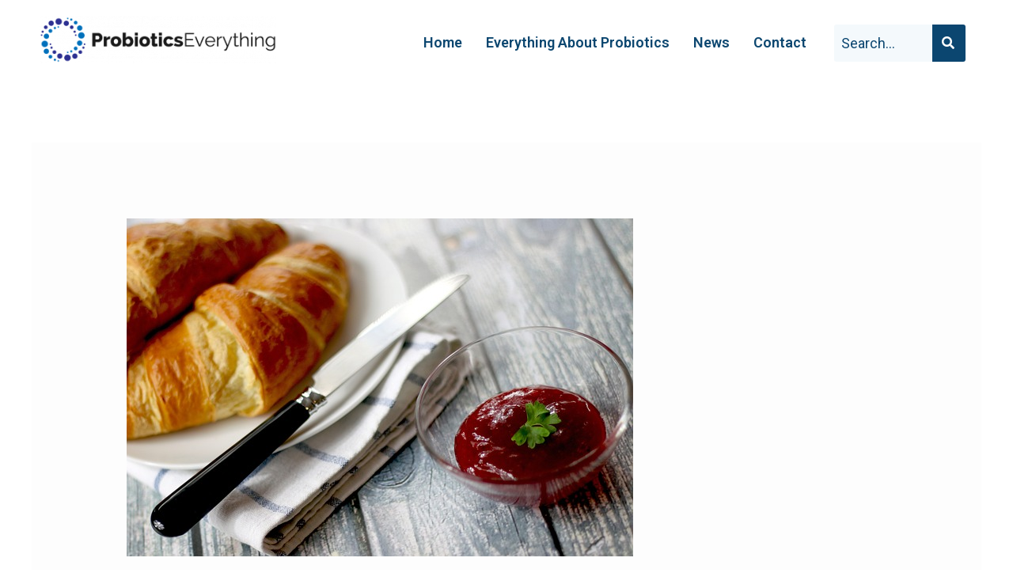

--- FILE ---
content_type: text/html; charset=UTF-8
request_url: https://probioticseverything.com/unlocking-the-secrets-of-probiotics-a-guide-to-choosing-the-right-strains-for-you/
body_size: 31457
content:
<!DOCTYPE html>
<html lang="en">
<head>
<meta charset="UTF-8">
<meta name="viewport" content="width=device-width, initial-scale=1">
<link rel="profile" href="https://gmpg.org/xfn/11">

<title>Unlocking the Secrets of Probiotics: A Guide to Choosing the Right Strains for You &#8211; ProbioticsEverything</title>
<meta name='robots' content='max-image-preview:large' />
<link rel='dns-prefetch' href='//fonts.googleapis.com' />
<link rel="alternate" type="application/rss+xml" title="ProbioticsEverything &raquo; Feed" href="https://probioticseverything.com/feed/" />
<link rel="alternate" type="application/rss+xml" title="ProbioticsEverything &raquo; Comments Feed" href="https://probioticseverything.com/comments/feed/" />
<link rel="alternate" type="application/rss+xml" title="ProbioticsEverything &raquo; Unlocking the Secrets of Probiotics: A Guide to Choosing the Right Strains for You Comments Feed" href="https://probioticseverything.com/unlocking-the-secrets-of-probiotics-a-guide-to-choosing-the-right-strains-for-you/feed/" />
		<!-- This site uses the Google Analytics by MonsterInsights plugin v8.17 - Using Analytics tracking - https://www.monsterinsights.com/ -->
							<script src="//www.googletagmanager.com/gtag/js?id=G-YQPND6BMSM"  data-cfasync="false" data-wpfc-render="false" async></script>
			<script data-cfasync="false" data-wpfc-render="false">
				var mi_version = '8.17';
				var mi_track_user = true;
				var mi_no_track_reason = '';
				
								var disableStrs = [
										'ga-disable-G-YQPND6BMSM',
									];

				/* Function to detect opted out users */
				function __gtagTrackerIsOptedOut() {
					for (var index = 0; index < disableStrs.length; index++) {
						if (document.cookie.indexOf(disableStrs[index] + '=true') > -1) {
							return true;
						}
					}

					return false;
				}

				/* Disable tracking if the opt-out cookie exists. */
				if (__gtagTrackerIsOptedOut()) {
					for (var index = 0; index < disableStrs.length; index++) {
						window[disableStrs[index]] = true;
					}
				}

				/* Opt-out function */
				function __gtagTrackerOptout() {
					for (var index = 0; index < disableStrs.length; index++) {
						document.cookie = disableStrs[index] + '=true; expires=Thu, 31 Dec 2099 23:59:59 UTC; path=/';
						window[disableStrs[index]] = true;
					}
				}

				if ('undefined' === typeof gaOptout) {
					function gaOptout() {
						__gtagTrackerOptout();
					}
				}
								window.dataLayer = window.dataLayer || [];

				window.MonsterInsightsDualTracker = {
					helpers: {},
					trackers: {},
				};
				if (mi_track_user) {
					function __gtagDataLayer() {
						dataLayer.push(arguments);
					}

					function __gtagTracker(type, name, parameters) {
						if (!parameters) {
							parameters = {};
						}

						if (parameters.send_to) {
							__gtagDataLayer.apply(null, arguments);
							return;
						}

						if (type === 'event') {
														parameters.send_to = monsterinsights_frontend.v4_id;
							var hookName = name;
							if (typeof parameters['event_category'] !== 'undefined') {
								hookName = parameters['event_category'] + ':' + name;
							}

							if (typeof MonsterInsightsDualTracker.trackers[hookName] !== 'undefined') {
								MonsterInsightsDualTracker.trackers[hookName](parameters);
							} else {
								__gtagDataLayer('event', name, parameters);
							}
							
						} else {
							__gtagDataLayer.apply(null, arguments);
						}
					}

					__gtagTracker('js', new Date());
					__gtagTracker('set', {
						'developer_id.dZGIzZG': true,
											});
										__gtagTracker('config', 'G-YQPND6BMSM', {"forceSSL":"true","link_attribution":"true"} );
															window.gtag = __gtagTracker;										(function () {
						/* https://developers.google.com/analytics/devguides/collection/analyticsjs/ */
						/* ga and __gaTracker compatibility shim. */
						var noopfn = function () {
							return null;
						};
						var newtracker = function () {
							return new Tracker();
						};
						var Tracker = function () {
							return null;
						};
						var p = Tracker.prototype;
						p.get = noopfn;
						p.set = noopfn;
						p.send = function () {
							var args = Array.prototype.slice.call(arguments);
							args.unshift('send');
							__gaTracker.apply(null, args);
						};
						var __gaTracker = function () {
							var len = arguments.length;
							if (len === 0) {
								return;
							}
							var f = arguments[len - 1];
							if (typeof f !== 'object' || f === null || typeof f.hitCallback !== 'function') {
								if ('send' === arguments[0]) {
									var hitConverted, hitObject = false, action;
									if ('event' === arguments[1]) {
										if ('undefined' !== typeof arguments[3]) {
											hitObject = {
												'eventAction': arguments[3],
												'eventCategory': arguments[2],
												'eventLabel': arguments[4],
												'value': arguments[5] ? arguments[5] : 1,
											}
										}
									}
									if ('pageview' === arguments[1]) {
										if ('undefined' !== typeof arguments[2]) {
											hitObject = {
												'eventAction': 'page_view',
												'page_path': arguments[2],
											}
										}
									}
									if (typeof arguments[2] === 'object') {
										hitObject = arguments[2];
									}
									if (typeof arguments[5] === 'object') {
										Object.assign(hitObject, arguments[5]);
									}
									if ('undefined' !== typeof arguments[1].hitType) {
										hitObject = arguments[1];
										if ('pageview' === hitObject.hitType) {
											hitObject.eventAction = 'page_view';
										}
									}
									if (hitObject) {
										action = 'timing' === arguments[1].hitType ? 'timing_complete' : hitObject.eventAction;
										hitConverted = mapArgs(hitObject);
										__gtagTracker('event', action, hitConverted);
									}
								}
								return;
							}

							function mapArgs(args) {
								var arg, hit = {};
								var gaMap = {
									'eventCategory': 'event_category',
									'eventAction': 'event_action',
									'eventLabel': 'event_label',
									'eventValue': 'event_value',
									'nonInteraction': 'non_interaction',
									'timingCategory': 'event_category',
									'timingVar': 'name',
									'timingValue': 'value',
									'timingLabel': 'event_label',
									'page': 'page_path',
									'location': 'page_location',
									'title': 'page_title',
								};
								for (arg in args) {
																		if (!(!args.hasOwnProperty(arg) || !gaMap.hasOwnProperty(arg))) {
										hit[gaMap[arg]] = args[arg];
									} else {
										hit[arg] = args[arg];
									}
								}
								return hit;
							}

							try {
								f.hitCallback();
							} catch (ex) {
							}
						};
						__gaTracker.create = newtracker;
						__gaTracker.getByName = newtracker;
						__gaTracker.getAll = function () {
							return [];
						};
						__gaTracker.remove = noopfn;
						__gaTracker.loaded = true;
						window['__gaTracker'] = __gaTracker;
					})();
									} else {
										console.log("");
					(function () {
						function __gtagTracker() {
							return null;
						}

						window['__gtagTracker'] = __gtagTracker;
						window['gtag'] = __gtagTracker;
					})();
									}
			</script>
				<!-- / Google Analytics by MonsterInsights -->
		<script>
window._wpemojiSettings = {"baseUrl":"https:\/\/s.w.org\/images\/core\/emoji\/14.0.0\/72x72\/","ext":".png","svgUrl":"https:\/\/s.w.org\/images\/core\/emoji\/14.0.0\/svg\/","svgExt":".svg","source":{"concatemoji":"https:\/\/probioticseverything.com\/wp-includes\/js\/wp-emoji-release.min.js?ver=d268fd11d09279d022af0c3ccd0baa98"}};
/*! This file is auto-generated */
!function(e,a,t){var n,r,o,i=a.createElement("canvas"),p=i.getContext&&i.getContext("2d");function s(e,t){p.clearRect(0,0,i.width,i.height),p.fillText(e,0,0);e=i.toDataURL();return p.clearRect(0,0,i.width,i.height),p.fillText(t,0,0),e===i.toDataURL()}function c(e){var t=a.createElement("script");t.src=e,t.defer=t.type="text/javascript",a.getElementsByTagName("head")[0].appendChild(t)}for(o=Array("flag","emoji"),t.supports={everything:!0,everythingExceptFlag:!0},r=0;r<o.length;r++)t.supports[o[r]]=function(e){if(p&&p.fillText)switch(p.textBaseline="top",p.font="600 32px Arial",e){case"flag":return s("\ud83c\udff3\ufe0f\u200d\u26a7\ufe0f","\ud83c\udff3\ufe0f\u200b\u26a7\ufe0f")?!1:!s("\ud83c\uddfa\ud83c\uddf3","\ud83c\uddfa\u200b\ud83c\uddf3")&&!s("\ud83c\udff4\udb40\udc67\udb40\udc62\udb40\udc65\udb40\udc6e\udb40\udc67\udb40\udc7f","\ud83c\udff4\u200b\udb40\udc67\u200b\udb40\udc62\u200b\udb40\udc65\u200b\udb40\udc6e\u200b\udb40\udc67\u200b\udb40\udc7f");case"emoji":return!s("\ud83e\udef1\ud83c\udffb\u200d\ud83e\udef2\ud83c\udfff","\ud83e\udef1\ud83c\udffb\u200b\ud83e\udef2\ud83c\udfff")}return!1}(o[r]),t.supports.everything=t.supports.everything&&t.supports[o[r]],"flag"!==o[r]&&(t.supports.everythingExceptFlag=t.supports.everythingExceptFlag&&t.supports[o[r]]);t.supports.everythingExceptFlag=t.supports.everythingExceptFlag&&!t.supports.flag,t.DOMReady=!1,t.readyCallback=function(){t.DOMReady=!0},t.supports.everything||(n=function(){t.readyCallback()},a.addEventListener?(a.addEventListener("DOMContentLoaded",n,!1),e.addEventListener("load",n,!1)):(e.attachEvent("onload",n),a.attachEvent("onreadystatechange",function(){"complete"===a.readyState&&t.readyCallback()})),(e=t.source||{}).concatemoji?c(e.concatemoji):e.wpemoji&&e.twemoji&&(c(e.twemoji),c(e.wpemoji)))}(window,document,window._wpemojiSettings);
</script>
<style>
img.wp-smiley,
img.emoji {
	display: inline !important;
	border: none !important;
	box-shadow: none !important;
	height: 1em !important;
	width: 1em !important;
	margin: 0 0.07em !important;
	vertical-align: -0.1em !important;
	background: none !important;
	padding: 0 !important;
}
</style>
	<link rel='stylesheet' id='astra-theme-css-css' href='https://probioticseverything.com/wp-content/themes/astra/assets/css/minified/frontend.min.css?ver=4.0.2' media='all' />
<style id='astra-theme-css-inline-css'>
.ast-no-sidebar .entry-content .alignfull {margin-left: calc( -50vw + 50%);margin-right: calc( -50vw + 50%);max-width: 100vw;width: 100vw;}.ast-no-sidebar .entry-content .alignwide {margin-left: calc(-41vw + 50%);margin-right: calc(-41vw + 50%);max-width: unset;width: unset;}.ast-no-sidebar .entry-content .alignfull .alignfull,.ast-no-sidebar .entry-content .alignfull .alignwide,.ast-no-sidebar .entry-content .alignwide .alignfull,.ast-no-sidebar .entry-content .alignwide .alignwide,.ast-no-sidebar .entry-content .wp-block-column .alignfull,.ast-no-sidebar .entry-content .wp-block-column .alignwide{width: 100%;margin-left: auto;margin-right: auto;}.wp-block-gallery,.blocks-gallery-grid {margin: 0;}.wp-block-separator {max-width: 100px;}.wp-block-separator.is-style-wide,.wp-block-separator.is-style-dots {max-width: none;}.entry-content .has-2-columns .wp-block-column:first-child {padding-right: 10px;}.entry-content .has-2-columns .wp-block-column:last-child {padding-left: 10px;}@media (max-width: 782px) {.entry-content .wp-block-columns .wp-block-column {flex-basis: 100%;}.entry-content .has-2-columns .wp-block-column:first-child {padding-right: 0;}.entry-content .has-2-columns .wp-block-column:last-child {padding-left: 0;}}body .entry-content .wp-block-latest-posts {margin-left: 0;}body .entry-content .wp-block-latest-posts li {list-style: none;}.ast-no-sidebar .ast-container .entry-content .wp-block-latest-posts {margin-left: 0;}.ast-header-break-point .entry-content .alignwide {margin-left: auto;margin-right: auto;}.entry-content .blocks-gallery-item img {margin-bottom: auto;}.wp-block-pullquote {border-top: 4px solid #555d66;border-bottom: 4px solid #555d66;color: #40464d;}:root{--ast-container-default-xlg-padding:6.67em;--ast-container-default-lg-padding:5.67em;--ast-container-default-slg-padding:4.34em;--ast-container-default-md-padding:3.34em;--ast-container-default-sm-padding:6.67em;--ast-container-default-xs-padding:2.4em;--ast-container-default-xxs-padding:1.4em;--ast-code-block-background:#EEEEEE;--ast-comment-inputs-background:#FAFAFA;}html{font-size:112.5%;}a,.page-title{color:#0c4770;}a:hover,a:focus{color:var(--ast-global-color-0);}body,button,input,select,textarea,.ast-button,.ast-custom-button{font-family:'Roboto',sans-serif;font-weight:400;font-size:18px;font-size:1rem;line-height:1.5em;}blockquote{color:#00000b;}h1,.entry-content h1,.entry-content h1 a,h2,.entry-content h2,.entry-content h2 a,h3,.entry-content h3,.entry-content h3 a,h4,.entry-content h4,.entry-content h4 a,h5,.entry-content h5,.entry-content h5 a,h6,.entry-content h6,.entry-content h6 a,.site-title,.site-title a{font-family:'Mukta',sans-serif;font-weight:500;}.site-title{font-size:31px;font-size:1.7222222222222rem;display:none;}header .custom-logo-link img{max-width:250px;}.astra-logo-svg{width:250px;}.site-header .site-description{font-size:15px;font-size:0.83333333333333rem;display:none;}.entry-title{font-size:30px;font-size:1.6666666666667rem;}h1,.entry-content h1,.entry-content h1 a{font-size:50px;font-size:2.7777777777778rem;font-weight:600;font-family:'Mukta',sans-serif;text-transform:capitalize;}h2,.entry-content h2,.entry-content h2 a{font-size:28px;font-size:1.5555555555556rem;font-weight:600;font-family:'Mukta',sans-serif;}h3,.entry-content h3,.entry-content h3 a{font-size:22px;font-size:1.2222222222222rem;font-weight:600;font-family:'Mukta',sans-serif;}h4,.entry-content h4,.entry-content h4 a{font-size:23px;font-size:1.2777777777778rem;font-family:'Mukta',sans-serif;}h5,.entry-content h5,.entry-content h5 a{font-size:18px;font-size:1rem;font-family:'Mukta',sans-serif;}h6,.entry-content h6,.entry-content h6 a{font-size:15px;font-size:0.83333333333333rem;font-family:'Mukta',sans-serif;}::selection{background-color:#0c4770;color:#ffffff;}body,h1,.entry-title a,.entry-content h1,.entry-content h1 a,h2,.entry-content h2,.entry-content h2 a,h3,.entry-content h3,.entry-content h3 a,h4,.entry-content h4,.entry-content h4 a,h5,.entry-content h5,.entry-content h5 a,h6,.entry-content h6,.entry-content h6 a{color:#0c3756;}.tagcloud a:hover,.tagcloud a:focus,.tagcloud a.current-item{color:#ffffff;border-color:#0c4770;background-color:#0c4770;}input:focus,input[type="text"]:focus,input[type="email"]:focus,input[type="url"]:focus,input[type="password"]:focus,input[type="reset"]:focus,input[type="search"]:focus,textarea:focus{border-color:#0c4770;}input[type="radio"]:checked,input[type=reset],input[type="checkbox"]:checked,input[type="checkbox"]:hover:checked,input[type="checkbox"]:focus:checked,input[type=range]::-webkit-slider-thumb{border-color:#0c4770;background-color:#0c4770;box-shadow:none;}.site-footer a:hover + .post-count,.site-footer a:focus + .post-count{background:#0c4770;border-color:#0c4770;}.single .nav-links .nav-previous,.single .nav-links .nav-next{color:#0c4770;}.entry-meta,.entry-meta *{line-height:1.45;color:#0c4770;}.entry-meta a:hover,.entry-meta a:hover *,.entry-meta a:focus,.entry-meta a:focus *,.page-links > .page-link,.page-links .page-link:hover,.post-navigation a:hover{color:var(--ast-global-color-0);}#cat option,.secondary .calendar_wrap thead a,.secondary .calendar_wrap thead a:visited{color:#0c4770;}.secondary .calendar_wrap #today,.ast-progress-val span{background:#0c4770;}.secondary a:hover + .post-count,.secondary a:focus + .post-count{background:#0c4770;border-color:#0c4770;}.calendar_wrap #today > a{color:#ffffff;}.page-links .page-link,.single .post-navigation a{color:#0c4770;}.widget-title{font-size:25px;font-size:1.3888888888889rem;color:#0c3756;}@media (max-width:921px){#ast-desktop-header{display:none;}}@media (min-width:921px){#ast-mobile-header{display:none;}}.wp-block-buttons.aligncenter{justify-content:center;}@media (max-width:782px){.entry-content .wp-block-columns .wp-block-column{margin-left:0px;}}.wp-block-image.aligncenter{margin-left:auto;margin-right:auto;}.wp-block-table.aligncenter{margin-left:auto;margin-right:auto;}@media (max-width:921px){.ast-separate-container #primary,.ast-separate-container #secondary{padding:1.5em 0;}#primary,#secondary{padding:1.5em 0;margin:0;}.ast-left-sidebar #content > .ast-container{display:flex;flex-direction:column-reverse;width:100%;}.ast-separate-container .ast-article-post,.ast-separate-container .ast-article-single{padding:1.5em 2.14em;}.ast-author-box img.avatar{margin:20px 0 0 0;}}@media (min-width:922px){.ast-separate-container.ast-right-sidebar #primary,.ast-separate-container.ast-left-sidebar #primary{border:0;}.search-no-results.ast-separate-container #primary{margin-bottom:4em;}}.elementor-button-wrapper .elementor-button{border-style:solid;text-decoration:none;border-top-width:2px;border-right-width:2px;border-left-width:2px;border-bottom-width:2px;}body .elementor-button.elementor-size-sm,body .elementor-button.elementor-size-xs,body .elementor-button.elementor-size-md,body .elementor-button.elementor-size-lg,body .elementor-button.elementor-size-xl,body .elementor-button{border-radius:0;padding-top:16px;padding-right:40px;padding-bottom:16px;padding-left:40px;}.elementor-button-wrapper .elementor-button{border-color:var(--ast-global-color-0);background-color:var(--ast-global-color-4);}.elementor-button-wrapper .elementor-button:hover,.elementor-button-wrapper .elementor-button:focus{color:var(--ast-global-color-4);background-color:var(--ast-global-color-0);border-color:var(--ast-global-color-0);}.wp-block-button .wp-block-button__link ,.elementor-button-wrapper .elementor-button,.elementor-button-wrapper .elementor-button:visited{color:var(--ast-global-color-0);}.elementor-button-wrapper .elementor-button{font-family:'Montserrat',sans-serif;font-weight:500;font-size:12px;font-size:0.66666666666667rem;line-height:1em;text-transform:uppercase;letter-spacing:2px;}body .elementor-button.elementor-size-sm,body .elementor-button.elementor-size-xs,body .elementor-button.elementor-size-md,body .elementor-button.elementor-size-lg,body .elementor-button.elementor-size-xl,body .elementor-button{font-size:12px;font-size:0.66666666666667rem;}.wp-block-button .wp-block-button__link:hover,.wp-block-button .wp-block-button__link:focus{color:var(--ast-global-color-4);background-color:var(--ast-global-color-0);border-color:var(--ast-global-color-0);}.wp-block-button .wp-block-button__link{border-style:solid;border-top-width:2px;border-right-width:2px;border-left-width:2px;border-bottom-width:2px;border-color:var(--ast-global-color-0);background-color:var(--ast-global-color-4);color:var(--ast-global-color-0);font-family:'Montserrat',sans-serif;font-weight:500;line-height:1em;text-transform:uppercase;letter-spacing:2px;font-size:12px;font-size:0.66666666666667rem;border-radius:0;padding-top:16px;padding-right:40px;padding-bottom:16px;padding-left:40px;}.menu-toggle,button,.ast-button,.ast-custom-button,.button,input#submit,input[type="button"],input[type="submit"],input[type="reset"]{border-style:solid;border-top-width:2px;border-right-width:2px;border-left-width:2px;border-bottom-width:2px;color:var(--ast-global-color-0);border-color:var(--ast-global-color-0);background-color:var(--ast-global-color-4);border-radius:0;padding-top:16px;padding-right:40px;padding-bottom:16px;padding-left:40px;font-family:'Montserrat',sans-serif;font-weight:500;font-size:12px;font-size:0.66666666666667rem;line-height:1em;text-transform:uppercase;letter-spacing:2px;}button:focus,.menu-toggle:hover,button:hover,.ast-button:hover,.ast-custom-button:hover .button:hover,.ast-custom-button:hover ,input[type=reset]:hover,input[type=reset]:focus,input#submit:hover,input#submit:focus,input[type="button"]:hover,input[type="button"]:focus,input[type="submit"]:hover,input[type="submit"]:focus{color:var(--ast-global-color-4);background-color:var(--ast-global-color-0);border-color:var(--ast-global-color-0);}@media (min-width:544px){.ast-container{max-width:100%;}}@media (max-width:544px){.ast-separate-container .ast-article-post,.ast-separate-container .ast-article-single,.ast-separate-container .comments-title,.ast-separate-container .ast-archive-description{padding:1.5em 1em;}.ast-separate-container #content .ast-container{padding-left:0.54em;padding-right:0.54em;}.ast-separate-container .ast-comment-list li.depth-1{padding:1.5em 1em;margin-bottom:1.5em;}.ast-separate-container .ast-comment-list .bypostauthor{padding:.5em;}.ast-search-menu-icon.ast-dropdown-active .search-field{width:170px;}}@media (max-width:921px){.ast-mobile-header-stack .main-header-bar .ast-search-menu-icon{display:inline-block;}.ast-header-break-point.ast-header-custom-item-outside .ast-mobile-header-stack .main-header-bar .ast-search-icon{margin:0;}.ast-comment-avatar-wrap img{max-width:2.5em;}.ast-separate-container .ast-comment-list li.depth-1{padding:1.5em 2.14em;}.ast-separate-container .comment-respond{padding:2em 2.14em;}.ast-comment-meta{padding:0 1.8888em 1.3333em;}}body,.ast-separate-container{background-color:#ffffff;;background-image:none;;}.ast-no-sidebar.ast-separate-container .entry-content .alignfull {margin-left: -6.67em;margin-right: -6.67em;width: auto;}@media (max-width: 1200px) {.ast-no-sidebar.ast-separate-container .entry-content .alignfull {margin-left: -2.4em;margin-right: -2.4em;}}@media (max-width: 768px) {.ast-no-sidebar.ast-separate-container .entry-content .alignfull {margin-left: -2.14em;margin-right: -2.14em;}}@media (max-width: 544px) {.ast-no-sidebar.ast-separate-container .entry-content .alignfull {margin-left: -1em;margin-right: -1em;}}.ast-no-sidebar.ast-separate-container .entry-content .alignwide {margin-left: -20px;margin-right: -20px;}.ast-no-sidebar.ast-separate-container .entry-content .wp-block-column .alignfull,.ast-no-sidebar.ast-separate-container .entry-content .wp-block-column .alignwide {margin-left: auto;margin-right: auto;width: 100%;}@media (max-width:921px){.site-title{display:none;}.site-header .site-description{display:none;}.entry-title{font-size:30px;}h1,.entry-content h1,.entry-content h1 a{font-size:40px;}h2,.entry-content h2,.entry-content h2 a{font-size:30px;}h3,.entry-content h3,.entry-content h3 a{font-size:25px;}h4,.entry-content h4,.entry-content h4 a{font-size:20px;font-size:1.1111111111111rem;}h5,.entry-content h5,.entry-content h5 a{font-size:18px;font-size:1rem;}h6,.entry-content h6,.entry-content h6 a{font-size:16px;font-size:0.88888888888889rem;}}@media (max-width:544px){.site-title{display:none;}.site-header .site-description{display:none;}.entry-title{font-size:30px;}h1,.entry-content h1,.entry-content h1 a{font-size:40px;}h2,.entry-content h2,.entry-content h2 a{font-size:30px;}h3,.entry-content h3,.entry-content h3 a{font-size:25px;}h4,.entry-content h4,.entry-content h4 a{font-size:18px;font-size:1rem;}h5,.entry-content h5,.entry-content h5 a{font-size:18px;font-size:1rem;}h6,.entry-content h6,.entry-content h6 a{font-size:16px;font-size:0.88888888888889rem;}header .custom-logo-link img,.ast-header-break-point .site-branding img,.ast-header-break-point .custom-logo-link img{max-width:160px;}.astra-logo-svg{width:160px;}.ast-header-break-point .site-logo-img .custom-mobile-logo-link img{max-width:160px;}}@media (max-width:921px){html{font-size:102.6%;}}@media (max-width:544px){html{font-size:102.6%;}}@media (min-width:922px){.ast-container{max-width:1240px;}}@font-face {font-family: "Astra";src: url(https://probioticseverything.com/wp-content/themes/astra/assets/fonts/astra.woff) format("woff"),url(https://probioticseverything.com/wp-content/themes/astra/assets/fonts/astra.ttf) format("truetype"),url(https://probioticseverything.com/wp-content/themes/astra/assets/fonts/astra.svg#astra) format("svg");font-weight: normal;font-style: normal;font-display: fallback;}@media (min-width:922px){.main-header-menu .sub-menu .menu-item.ast-left-align-sub-menu:hover > .sub-menu,.main-header-menu .sub-menu .menu-item.ast-left-align-sub-menu.focus > .sub-menu{margin-left:-2px;}}.footer-widget-area[data-section^="section-fb-html-"] .ast-builder-html-element{text-align:center;}.astra-icon-down_arrow::after {content: "\e900";font-family: Astra;}.astra-icon-close::after {content: "\e5cd";font-family: Astra;}.astra-icon-drag_handle::after {content: "\e25d";font-family: Astra;}.astra-icon-format_align_justify::after {content: "\e235";font-family: Astra;}.astra-icon-menu::after {content: "\e5d2";font-family: Astra;}.astra-icon-reorder::after {content: "\e8fe";font-family: Astra;}.astra-icon-search::after {content: "\e8b6";font-family: Astra;}.astra-icon-zoom_in::after {content: "\e56b";font-family: Astra;}.astra-icon-check-circle::after {content: "\e901";font-family: Astra;}.astra-icon-shopping-cart::after {content: "\f07a";font-family: Astra;}.astra-icon-shopping-bag::after {content: "\f290";font-family: Astra;}.astra-icon-shopping-basket::after {content: "\f291";font-family: Astra;}.astra-icon-circle-o::after {content: "\e903";font-family: Astra;}.astra-icon-certificate::after {content: "\e902";font-family: Astra;}blockquote {padding: 1.2em;}:root .has-ast-global-color-0-color{color:var(--ast-global-color-0);}:root .has-ast-global-color-0-background-color{background-color:var(--ast-global-color-0);}:root .wp-block-button .has-ast-global-color-0-color{color:var(--ast-global-color-0);}:root .wp-block-button .has-ast-global-color-0-background-color{background-color:var(--ast-global-color-0);}:root .has-ast-global-color-1-color{color:var(--ast-global-color-1);}:root .has-ast-global-color-1-background-color{background-color:var(--ast-global-color-1);}:root .wp-block-button .has-ast-global-color-1-color{color:var(--ast-global-color-1);}:root .wp-block-button .has-ast-global-color-1-background-color{background-color:var(--ast-global-color-1);}:root .has-ast-global-color-2-color{color:var(--ast-global-color-2);}:root .has-ast-global-color-2-background-color{background-color:var(--ast-global-color-2);}:root .wp-block-button .has-ast-global-color-2-color{color:var(--ast-global-color-2);}:root .wp-block-button .has-ast-global-color-2-background-color{background-color:var(--ast-global-color-2);}:root .has-ast-global-color-3-color{color:var(--ast-global-color-3);}:root .has-ast-global-color-3-background-color{background-color:var(--ast-global-color-3);}:root .wp-block-button .has-ast-global-color-3-color{color:var(--ast-global-color-3);}:root .wp-block-button .has-ast-global-color-3-background-color{background-color:var(--ast-global-color-3);}:root .has-ast-global-color-4-color{color:var(--ast-global-color-4);}:root .has-ast-global-color-4-background-color{background-color:var(--ast-global-color-4);}:root .wp-block-button .has-ast-global-color-4-color{color:var(--ast-global-color-4);}:root .wp-block-button .has-ast-global-color-4-background-color{background-color:var(--ast-global-color-4);}:root .has-ast-global-color-5-color{color:var(--ast-global-color-5);}:root .has-ast-global-color-5-background-color{background-color:var(--ast-global-color-5);}:root .wp-block-button .has-ast-global-color-5-color{color:var(--ast-global-color-5);}:root .wp-block-button .has-ast-global-color-5-background-color{background-color:var(--ast-global-color-5);}:root .has-ast-global-color-6-color{color:var(--ast-global-color-6);}:root .has-ast-global-color-6-background-color{background-color:var(--ast-global-color-6);}:root .wp-block-button .has-ast-global-color-6-color{color:var(--ast-global-color-6);}:root .wp-block-button .has-ast-global-color-6-background-color{background-color:var(--ast-global-color-6);}:root .has-ast-global-color-7-color{color:var(--ast-global-color-7);}:root .has-ast-global-color-7-background-color{background-color:var(--ast-global-color-7);}:root .wp-block-button .has-ast-global-color-7-color{color:var(--ast-global-color-7);}:root .wp-block-button .has-ast-global-color-7-background-color{background-color:var(--ast-global-color-7);}:root .has-ast-global-color-8-color{color:var(--ast-global-color-8);}:root .has-ast-global-color-8-background-color{background-color:var(--ast-global-color-8);}:root .wp-block-button .has-ast-global-color-8-color{color:var(--ast-global-color-8);}:root .wp-block-button .has-ast-global-color-8-background-color{background-color:var(--ast-global-color-8);}:root{--ast-global-color-0:#0c4770;--ast-global-color-1:#5491bd;--ast-global-color-2:#000f2b;--ast-global-color-3:#6ebff9;--ast-global-color-4:#ffffff;--ast-global-color-5:#d7e4e7;--ast-global-color-6:#153243;--ast-global-color-7:#f3f9fb;--ast-global-color-8:#BFD1FF;}:root {--ast-border-color : #dddddd;}.ast-single-entry-banner {-js-display: flex;display: flex;flex-direction: column;justify-content: center;text-align: center;position: relative;background: #eeeeee;}.ast-single-entry-banner[data-banner-layout="layout-1"] {max-width: 1200px;background: inherit;padding: 20px 0;}.ast-single-entry-banner[data-banner-width-type="custom"] {margin: 0 auto;width: 100%;}.ast-single-entry-banner + .site-content .entry-header {margin-bottom: 0;}header.entry-header .entry-title{font-size:30px;font-size:1.6666666666667rem;}header.entry-header > *:not(:last-child){margin-bottom:10px;}.ast-archive-entry-banner {-js-display: flex;display: flex;flex-direction: column;justify-content: center;text-align: center;position: relative;background: #eeeeee;}.ast-archive-entry-banner[data-banner-width-type="custom"] {margin: 0 auto;width: 100%;}.ast-archive-entry-banner[data-banner-layout="layout-1"] {background: inherit;padding: 20px 0;text-align: left;}body.archive .ast-archive-description{max-width:1200px;width:100%;text-align:left;padding-top:3em;padding-right:3em;padding-bottom:3em;padding-left:3em;}body.archive .ast-archive-description .ast-archive-title,body.archive .ast-archive-description .ast-archive-title *{font-size:40px;font-size:2.2222222222222rem;}body.archive .ast-archive-description > *:not(:last-child){margin-bottom:10px;}@media (max-width:921px){body.archive .ast-archive-description{text-align:left;}}@media (max-width:544px){body.archive .ast-archive-description{text-align:left;}}.ast-breadcrumbs .trail-browse,.ast-breadcrumbs .trail-items,.ast-breadcrumbs .trail-items li{display:inline-block;margin:0;padding:0;border:none;background:inherit;text-indent:0;}.ast-breadcrumbs .trail-browse{font-size:inherit;font-style:inherit;font-weight:inherit;color:inherit;}.ast-breadcrumbs .trail-items{list-style:none;}.trail-items li::after{padding:0 0.3em;content:"\00bb";}.trail-items li:last-of-type::after{display:none;}h1,.entry-content h1,h2,.entry-content h2,h3,.entry-content h3,h4,.entry-content h4,h5,.entry-content h5,h6,.entry-content h6{color:var(--ast-global-color-2);}@media (max-width:921px){.ast-builder-grid-row-container.ast-builder-grid-row-tablet-3-firstrow .ast-builder-grid-row > *:first-child,.ast-builder-grid-row-container.ast-builder-grid-row-tablet-3-lastrow .ast-builder-grid-row > *:last-child{grid-column:1 / -1;}}@media (max-width:544px){.ast-builder-grid-row-container.ast-builder-grid-row-mobile-3-firstrow .ast-builder-grid-row > *:first-child,.ast-builder-grid-row-container.ast-builder-grid-row-mobile-3-lastrow .ast-builder-grid-row > *:last-child{grid-column:1 / -1;}}.ast-builder-layout-element[data-section="title_tagline"]{display:flex;}@media (max-width:921px){.ast-header-break-point .ast-builder-layout-element[data-section="title_tagline"]{display:flex;}}@media (max-width:544px){.ast-header-break-point .ast-builder-layout-element[data-section="title_tagline"]{display:flex;}}[data-section*="section-hb-button-"] .menu-link{display:none;}.ast-header-button-1 .ast-custom-button{color:#ffffff;background:var(--ast-global-color-0);border-color:var(--ast-global-color-0);}.ast-header-button-1 .ast-custom-button:hover{background:var(--ast-global-color-0);}.ast-header-button-1[data-section*="section-hb-button-"] .ast-builder-button-wrap .ast-custom-button{padding-top:15px;padding-bottom:15px;padding-left:30px;padding-right:30px;}.ast-header-button-1[data-section="section-hb-button-1"]{display:flex;}@media (max-width:921px){.ast-header-break-point .ast-header-button-1[data-section="section-hb-button-1"]{display:none;}}@media (max-width:544px){.ast-header-break-point .ast-header-button-1[data-section="section-hb-button-1"]{display:none;}}.ast-builder-menu-1{font-family:inherit;font-weight:inherit;}.ast-builder-menu-1 .sub-menu,.ast-builder-menu-1 .inline-on-mobile .sub-menu{border-top-width:1px;border-bottom-width:1px;border-right-width:1px;border-left-width:1px;border-color:#eaeaea;border-style:solid;border-radius:0;}.ast-builder-menu-1 .main-header-menu > .menu-item > .sub-menu,.ast-builder-menu-1 .main-header-menu > .menu-item > .astra-full-megamenu-wrapper{margin-top:0;}.ast-desktop .ast-builder-menu-1 .main-header-menu > .menu-item > .sub-menu:before,.ast-desktop .ast-builder-menu-1 .main-header-menu > .menu-item > .astra-full-megamenu-wrapper:before{height:calc( 0px + 5px );}.ast-desktop .ast-builder-menu-1 .menu-item .sub-menu .menu-link{border-bottom-width:1px;border-color:#eaeaea;border-style:solid;}.ast-desktop .ast-builder-menu-1 .menu-item .sub-menu .menu-item:last-child .menu-link{border-bottom-width:0;}@media (max-width:921px){.ast-header-break-point .ast-builder-menu-1 .menu-item.menu-item-has-children > .ast-menu-toggle{top:0;}.ast-builder-menu-1 .menu-item-has-children > .menu-link:after{content:unset;}.ast-builder-menu-1 .main-header-menu > .menu-item > .sub-menu,.ast-builder-menu-1 .main-header-menu > .menu-item > .astra-full-megamenu-wrapper{margin-top:0;}}@media (max-width:544px){.ast-header-break-point .ast-builder-menu-1 .menu-item.menu-item-has-children > .ast-menu-toggle{top:0;}.ast-builder-menu-1 .main-header-menu > .menu-item > .sub-menu,.ast-builder-menu-1 .main-header-menu > .menu-item > .astra-full-megamenu-wrapper{margin-top:0;}}.ast-builder-menu-1{display:flex;}@media (max-width:921px){.ast-header-break-point .ast-builder-menu-1{display:flex;}}@media (max-width:544px){.ast-header-break-point .ast-builder-menu-1{display:flex;}}.site-below-footer-wrap{padding-top:20px;padding-bottom:20px;}.site-below-footer-wrap[data-section="section-below-footer-builder"]{background-color:var(--ast-global-color-0);;background-image:none;;min-height:80px;border-style:solid;border-width:0px;border-top-width:1px;border-top-color:rgba(86,146,189,0.15);}.site-below-footer-wrap[data-section="section-below-footer-builder"] .ast-builder-grid-row{max-width:100%;padding-left:35px;padding-right:35px;}.site-below-footer-wrap[data-section="section-below-footer-builder"] .ast-builder-grid-row,.site-below-footer-wrap[data-section="section-below-footer-builder"] .site-footer-section{align-items:flex-start;}.site-below-footer-wrap[data-section="section-below-footer-builder"].ast-footer-row-inline .site-footer-section{display:flex;margin-bottom:0;}.ast-builder-grid-row-full .ast-builder-grid-row{grid-template-columns:1fr;}@media (max-width:921px){.site-below-footer-wrap[data-section="section-below-footer-builder"].ast-footer-row-tablet-inline .site-footer-section{display:flex;margin-bottom:0;}.site-below-footer-wrap[data-section="section-below-footer-builder"].ast-footer-row-tablet-stack .site-footer-section{display:block;margin-bottom:10px;}.ast-builder-grid-row-container.ast-builder-grid-row-tablet-full .ast-builder-grid-row{grid-template-columns:1fr;}}@media (max-width:544px){.site-below-footer-wrap[data-section="section-below-footer-builder"].ast-footer-row-mobile-inline .site-footer-section{display:flex;margin-bottom:0;}.site-below-footer-wrap[data-section="section-below-footer-builder"].ast-footer-row-mobile-stack .site-footer-section{display:block;margin-bottom:10px;}.ast-builder-grid-row-container.ast-builder-grid-row-mobile-full .ast-builder-grid-row{grid-template-columns:1fr;}}.site-below-footer-wrap[data-section="section-below-footer-builder"]{padding-top:10px;padding-bottom:10px;padding-left:40px;padding-right:40px;}@media (max-width:921px){.site-below-footer-wrap[data-section="section-below-footer-builder"]{padding-top:10px;padding-bottom:10px;padding-left:10px;padding-right:10px;}}@media (max-width:544px){.site-below-footer-wrap[data-section="section-below-footer-builder"]{padding-top:20px;padding-bottom:20px;}}.site-below-footer-wrap[data-section="section-below-footer-builder"]{display:none;}@media (max-width:921px){.ast-header-break-point .site-below-footer-wrap[data-section="section-below-footer-builder"]{display:none;}}@media (max-width:544px){.ast-header-break-point .site-below-footer-wrap[data-section="section-below-footer-builder"]{display:none;}}.ast-builder-html-element img.alignnone{display:inline-block;}.ast-builder-html-element p:first-child{margin-top:0;}.ast-builder-html-element p:last-child{margin-bottom:0;}.ast-header-break-point .main-header-bar .ast-builder-html-element{line-height:1.85714285714286;}.footer-widget-area[data-section="section-fb-html-1"] .ast-builder-html-element{color:var(--ast-global-color-0);}@media (max-width:921px){.footer-widget-area[data-section="section-fb-html-1"]{margin-bottom:7px;}}.footer-widget-area[data-section="section-fb-html-1"]{display:block;}@media (max-width:921px){.ast-header-break-point .footer-widget-area[data-section="section-fb-html-1"]{display:block;}}@media (max-width:544px){.ast-header-break-point .footer-widget-area[data-section="section-fb-html-1"]{display:block;}}.footer-widget-area[data-section="section-fb-html-1"] .ast-builder-html-element{text-align:left;}@media (max-width:921px){.footer-widget-area[data-section="section-fb-html-1"] .ast-builder-html-element{text-align:left;}}@media (max-width:544px){.footer-widget-area[data-section="section-fb-html-1"] .ast-builder-html-element{text-align:left;}}.ast-footer-copyright{text-align:center;}.ast-footer-copyright {color:#ffffff;}@media (max-width:921px){.ast-footer-copyright{text-align:center;}}@media (max-width:544px){.ast-footer-copyright{text-align:center;}}.ast-footer-copyright {font-size:14px;font-size:0.77777777777778rem;}@media (max-width:544px){.ast-footer-copyright {font-size:14px;font-size:0.77777777777778rem;}}.ast-footer-copyright.ast-builder-layout-element{display:flex;}@media (max-width:921px){.ast-header-break-point .ast-footer-copyright.ast-builder-layout-element{display:flex;}}@media (max-width:544px){.ast-header-break-point .ast-footer-copyright.ast-builder-layout-element{display:flex;}}.site-above-footer-wrap{padding-top:20px;padding-bottom:20px;}.site-above-footer-wrap[data-section="section-above-footer-builder"]{min-height:60px;}.site-above-footer-wrap[data-section="section-above-footer-builder"] .ast-builder-grid-row{max-width:100%;padding-left:35px;padding-right:35px;}.site-above-footer-wrap[data-section="section-above-footer-builder"] .ast-builder-grid-row,.site-above-footer-wrap[data-section="section-above-footer-builder"] .site-footer-section{align-items:center;}.site-above-footer-wrap[data-section="section-above-footer-builder"].ast-footer-row-inline .site-footer-section{display:flex;margin-bottom:0;}.ast-builder-grid-row-3-lheavy .ast-builder-grid-row{grid-template-columns:2fr 1fr 1fr;}@media (max-width:921px){.site-above-footer-wrap[data-section="section-above-footer-builder"].ast-footer-row-tablet-inline .site-footer-section{display:flex;margin-bottom:0;}.site-above-footer-wrap[data-section="section-above-footer-builder"].ast-footer-row-tablet-stack .site-footer-section{display:block;margin-bottom:10px;}.ast-builder-grid-row-container.ast-builder-grid-row-tablet-3-lheavy .ast-builder-grid-row{grid-template-columns:2fr 1fr 1fr;}}@media (max-width:544px){.site-above-footer-wrap[data-section="section-above-footer-builder"].ast-footer-row-mobile-inline .site-footer-section{display:flex;margin-bottom:0;}.site-above-footer-wrap[data-section="section-above-footer-builder"].ast-footer-row-mobile-stack .site-footer-section{display:block;margin-bottom:10px;}.ast-builder-grid-row-container.ast-builder-grid-row-mobile-full .ast-builder-grid-row{grid-template-columns:1fr;}}.site-above-footer-wrap[data-section="section-above-footer-builder"]{padding-top:40px;padding-bottom:40px;padding-left:40px;padding-right:40px;}@media (max-width:921px){.site-above-footer-wrap[data-section="section-above-footer-builder"]{padding-top:20px;padding-bottom:20px;padding-left:10px;padding-right:10px;}}.site-above-footer-wrap[data-section="section-above-footer-builder"]{display:none;}@media (max-width:921px){.ast-header-break-point .site-above-footer-wrap[data-section="section-above-footer-builder"]{display:none;}}@media (max-width:544px){.ast-header-break-point .site-above-footer-wrap[data-section="section-above-footer-builder"]{display:none;}}.site-footer{background-color:rgba(25,26,31,0);;background-image:none;;}.site-primary-footer-wrap{padding-top:45px;padding-bottom:45px;}.site-primary-footer-wrap[data-section="section-primary-footer-builder"]{background-color:#f6fbff;;background-image:none;;border-style:solid;border-width:0px;border-top-width:1px;border-top-color:rgba(12,69,110,0.15);}.site-primary-footer-wrap[data-section="section-primary-footer-builder"] .ast-builder-grid-row{grid-column-gap:0;max-width:100%;padding-left:35px;padding-right:35px;}.site-primary-footer-wrap[data-section="section-primary-footer-builder"] .ast-builder-grid-row,.site-primary-footer-wrap[data-section="section-primary-footer-builder"] .site-footer-section{align-items:center;}.site-primary-footer-wrap[data-section="section-primary-footer-builder"].ast-footer-row-inline .site-footer-section{display:flex;margin-bottom:0;}.ast-builder-grid-row-full .ast-builder-grid-row{grid-template-columns:1fr;}@media (max-width:921px){.site-primary-footer-wrap[data-section="section-primary-footer-builder"]{background-color:#ffffff;;background-image:none;;}.site-primary-footer-wrap[data-section="section-primary-footer-builder"].ast-footer-row-tablet-inline .site-footer-section{display:flex;margin-bottom:0;}.site-primary-footer-wrap[data-section="section-primary-footer-builder"].ast-footer-row-tablet-stack .site-footer-section{display:block;margin-bottom:10px;}.ast-builder-grid-row-container.ast-builder-grid-row-tablet-full .ast-builder-grid-row{grid-template-columns:1fr;}}@media (max-width:544px){.site-primary-footer-wrap[data-section="section-primary-footer-builder"].ast-footer-row-mobile-inline .site-footer-section{display:flex;margin-bottom:0;}.site-primary-footer-wrap[data-section="section-primary-footer-builder"].ast-footer-row-mobile-stack .site-footer-section{display:block;margin-bottom:10px;}.ast-builder-grid-row-container.ast-builder-grid-row-mobile-full .ast-builder-grid-row{grid-template-columns:1fr;}}.site-primary-footer-wrap[data-section="section-primary-footer-builder"]{padding-top:10px;padding-bottom:10px;padding-left:40px;padding-right:40px;}@media (max-width:921px){.site-primary-footer-wrap[data-section="section-primary-footer-builder"]{padding-top:10px;padding-bottom:10px;padding-left:10px;padding-right:10px;}}@media (max-width:544px){.site-primary-footer-wrap[data-section="section-primary-footer-builder"]{padding-top:25px;padding-bottom:25px;}}.site-primary-footer-wrap[data-section="section-primary-footer-builder"]{display:none;}@media (max-width:921px){.ast-header-break-point .site-primary-footer-wrap[data-section="section-primary-footer-builder"]{display:none;}}@media (max-width:544px){.ast-header-break-point .site-primary-footer-wrap[data-section="section-primary-footer-builder"]{display:none;}}.footer-widget-area[data-section="sidebar-widgets-footer-widget-1"] .footer-widget-area-inner{text-align:left;}@media (max-width:921px){.footer-widget-area[data-section="sidebar-widgets-footer-widget-1"] .footer-widget-area-inner{text-align:left;}}@media (max-width:544px){.footer-widget-area[data-section="sidebar-widgets-footer-widget-1"] .footer-widget-area-inner{text-align:left;}}.footer-widget-area[data-section="sidebar-widgets-footer-widget-1"] .footer-widget-area-inner{font-size:15px;font-size:0.83333333333333rem;}.footer-widget-area[data-section="sidebar-widgets-footer-widget-1"] .footer-widget-area-inner a{color:var(--ast-global-color-1);}.footer-widget-area[data-section="sidebar-widgets-footer-widget-1"] .footer-widget-area-inner a:hover{color:var(--ast-global-color-0);}.footer-widget-area[data-section="sidebar-widgets-footer-widget-1"] .widget-title{color:var(--ast-global-color-2);font-size:19px;font-size:1.0555555555556rem;}.footer-widget-area[data-section="sidebar-widgets-footer-widget-1"]{display:block;}@media (max-width:921px){.ast-header-break-point .footer-widget-area[data-section="sidebar-widgets-footer-widget-1"]{display:block;}}@media (max-width:544px){.ast-header-break-point .footer-widget-area[data-section="sidebar-widgets-footer-widget-1"]{display:block;}}.footer-widget-area[data-section="sidebar-widgets-footer-widget-2"] .footer-widget-area-inner{font-size:16px;font-size:0.88888888888889rem;}.footer-widget-area[data-section="sidebar-widgets-footer-widget-2"] .footer-widget-area-inner a{color:var(--ast-global-color-1);}.footer-widget-area[data-section="sidebar-widgets-footer-widget-2"] .footer-widget-area-inner a:hover{color:var(--ast-global-color-0);}.footer-widget-area[data-section="sidebar-widgets-footer-widget-2"] .widget-title{color:var(--ast-global-color-2);font-size:19px;font-size:1.0555555555556rem;}.footer-widget-area[data-section="sidebar-widgets-footer-widget-2"]{display:block;}@media (max-width:921px){.ast-header-break-point .footer-widget-area[data-section="sidebar-widgets-footer-widget-2"]{display:block;}}@media (max-width:544px){.ast-header-break-point .footer-widget-area[data-section="sidebar-widgets-footer-widget-2"]{display:block;}}.footer-widget-area[data-section="sidebar-widgets-footer-widget-3"] .footer-widget-area-inner{color:var(--ast-global-color-0);}.footer-widget-area[data-section="sidebar-widgets-footer-widget-3"]{display:block;}@media (max-width:921px){.ast-header-break-point .footer-widget-area[data-section="sidebar-widgets-footer-widget-3"]{display:block;}}@media (max-width:544px){.ast-header-break-point .footer-widget-area[data-section="sidebar-widgets-footer-widget-3"]{display:block;}}.footer-widget-area[data-section="sidebar-widgets-footer-widget-2"] .footer-widget-area-inner{text-align:left;}@media (max-width:921px){.footer-widget-area[data-section="sidebar-widgets-footer-widget-2"] .footer-widget-area-inner{text-align:left;}}@media (max-width:544px){.footer-widget-area[data-section="sidebar-widgets-footer-widget-2"] .footer-widget-area-inner{text-align:left;}}.footer-widget-area[data-section="sidebar-widgets-footer-widget-1"] .footer-widget-area-inner{font-size:15px;font-size:0.83333333333333rem;}.footer-widget-area[data-section="sidebar-widgets-footer-widget-1"] .footer-widget-area-inner a{color:var(--ast-global-color-1);}.footer-widget-area[data-section="sidebar-widgets-footer-widget-1"] .footer-widget-area-inner a:hover{color:var(--ast-global-color-0);}.footer-widget-area[data-section="sidebar-widgets-footer-widget-1"] .widget-title{color:var(--ast-global-color-2);font-size:19px;font-size:1.0555555555556rem;}.footer-widget-area[data-section="sidebar-widgets-footer-widget-1"]{display:block;}@media (max-width:921px){.ast-header-break-point .footer-widget-area[data-section="sidebar-widgets-footer-widget-1"]{display:block;}}@media (max-width:544px){.ast-header-break-point .footer-widget-area[data-section="sidebar-widgets-footer-widget-1"]{display:block;}}.footer-widget-area[data-section="sidebar-widgets-footer-widget-2"] .footer-widget-area-inner{font-size:16px;font-size:0.88888888888889rem;}.footer-widget-area[data-section="sidebar-widgets-footer-widget-2"] .footer-widget-area-inner a{color:var(--ast-global-color-1);}.footer-widget-area[data-section="sidebar-widgets-footer-widget-2"] .footer-widget-area-inner a:hover{color:var(--ast-global-color-0);}.footer-widget-area[data-section="sidebar-widgets-footer-widget-2"] .widget-title{color:var(--ast-global-color-2);font-size:19px;font-size:1.0555555555556rem;}.footer-widget-area[data-section="sidebar-widgets-footer-widget-2"]{display:block;}@media (max-width:921px){.ast-header-break-point .footer-widget-area[data-section="sidebar-widgets-footer-widget-2"]{display:block;}}@media (max-width:544px){.ast-header-break-point .footer-widget-area[data-section="sidebar-widgets-footer-widget-2"]{display:block;}}.footer-widget-area[data-section="sidebar-widgets-footer-widget-3"] .footer-widget-area-inner{color:var(--ast-global-color-0);}.footer-widget-area[data-section="sidebar-widgets-footer-widget-3"]{display:block;}@media (max-width:921px){.ast-header-break-point .footer-widget-area[data-section="sidebar-widgets-footer-widget-3"]{display:block;}}@media (max-width:544px){.ast-header-break-point .footer-widget-area[data-section="sidebar-widgets-footer-widget-3"]{display:block;}}.footer-widget-area[data-section="sidebar-widgets-footer-widget-3"] .footer-widget-area-inner{text-align:left;}@media (max-width:921px){.footer-widget-area[data-section="sidebar-widgets-footer-widget-3"] .footer-widget-area-inner{text-align:left;}}@media (max-width:544px){.footer-widget-area[data-section="sidebar-widgets-footer-widget-3"] .footer-widget-area-inner{text-align:left;}}.footer-widget-area[data-section="sidebar-widgets-footer-widget-1"] .footer-widget-area-inner{font-size:15px;font-size:0.83333333333333rem;}.footer-widget-area[data-section="sidebar-widgets-footer-widget-1"] .footer-widget-area-inner a{color:var(--ast-global-color-1);}.footer-widget-area[data-section="sidebar-widgets-footer-widget-1"] .footer-widget-area-inner a:hover{color:var(--ast-global-color-0);}.footer-widget-area[data-section="sidebar-widgets-footer-widget-1"] .widget-title{color:var(--ast-global-color-2);font-size:19px;font-size:1.0555555555556rem;}.footer-widget-area[data-section="sidebar-widgets-footer-widget-1"]{display:block;}@media (max-width:921px){.ast-header-break-point .footer-widget-area[data-section="sidebar-widgets-footer-widget-1"]{display:block;}}@media (max-width:544px){.ast-header-break-point .footer-widget-area[data-section="sidebar-widgets-footer-widget-1"]{display:block;}}.footer-widget-area[data-section="sidebar-widgets-footer-widget-2"] .footer-widget-area-inner{font-size:16px;font-size:0.88888888888889rem;}.footer-widget-area[data-section="sidebar-widgets-footer-widget-2"] .footer-widget-area-inner a{color:var(--ast-global-color-1);}.footer-widget-area[data-section="sidebar-widgets-footer-widget-2"] .footer-widget-area-inner a:hover{color:var(--ast-global-color-0);}.footer-widget-area[data-section="sidebar-widgets-footer-widget-2"] .widget-title{color:var(--ast-global-color-2);font-size:19px;font-size:1.0555555555556rem;}.footer-widget-area[data-section="sidebar-widgets-footer-widget-2"]{display:block;}@media (max-width:921px){.ast-header-break-point .footer-widget-area[data-section="sidebar-widgets-footer-widget-2"]{display:block;}}@media (max-width:544px){.ast-header-break-point .footer-widget-area[data-section="sidebar-widgets-footer-widget-2"]{display:block;}}.footer-widget-area[data-section="sidebar-widgets-footer-widget-3"] .footer-widget-area-inner{color:var(--ast-global-color-0);}.footer-widget-area[data-section="sidebar-widgets-footer-widget-3"]{display:block;}@media (max-width:921px){.ast-header-break-point .footer-widget-area[data-section="sidebar-widgets-footer-widget-3"]{display:block;}}@media (max-width:544px){.ast-header-break-point .footer-widget-area[data-section="sidebar-widgets-footer-widget-3"]{display:block;}}.elementor-template-full-width .ast-container{display:block;}@media (max-width:544px){.elementor-element .elementor-wc-products .woocommerce[class*="columns-"] ul.products li.product{width:auto;margin:0;}.elementor-element .woocommerce .woocommerce-result-count{float:none;}}.ast-header-break-point .main-header-bar{border-bottom-width:1px;}@media (min-width:922px){.main-header-bar{border-bottom-width:1px;}}.ast-flex{-webkit-align-content:center;-ms-flex-line-pack:center;align-content:center;-webkit-box-align:center;-webkit-align-items:center;-moz-box-align:center;-ms-flex-align:center;align-items:center;}.main-header-bar{padding:1em 0;}.ast-site-identity{padding:0;}.header-main-layout-1 .ast-flex.main-header-container, .header-main-layout-3 .ast-flex.main-header-container{-webkit-align-content:center;-ms-flex-line-pack:center;align-content:center;-webkit-box-align:center;-webkit-align-items:center;-moz-box-align:center;-ms-flex-align:center;align-items:center;}.header-main-layout-1 .ast-flex.main-header-container, .header-main-layout-3 .ast-flex.main-header-container{-webkit-align-content:center;-ms-flex-line-pack:center;align-content:center;-webkit-box-align:center;-webkit-align-items:center;-moz-box-align:center;-ms-flex-align:center;align-items:center;}.main-header-menu .sub-menu .menu-item.menu-item-has-children > .menu-link:after{position:absolute;right:1em;top:50%;transform:translate(0,-50%) rotate(270deg);}.ast-header-break-point .main-header-bar .main-header-bar-navigation .page_item_has_children > .ast-menu-toggle::before, .ast-header-break-point .main-header-bar .main-header-bar-navigation .menu-item-has-children > .ast-menu-toggle::before, .ast-mobile-popup-drawer .main-header-bar-navigation .menu-item-has-children>.ast-menu-toggle::before, .ast-header-break-point .ast-mobile-header-wrap .main-header-bar-navigation .menu-item-has-children > .ast-menu-toggle::before{font-weight:bold;content:"\e900";font-family:Astra;text-decoration:inherit;display:inline-block;}.ast-header-break-point .main-navigation ul.sub-menu .menu-item .menu-link:before{content:"\e900";font-family:Astra;font-size:.65em;text-decoration:inherit;display:inline-block;transform:translate(0, -2px) rotateZ(270deg);margin-right:5px;}.widget_search .search-form:after{font-family:Astra;font-size:1.2em;font-weight:normal;content:"\e8b6";position:absolute;top:50%;right:15px;transform:translate(0, -50%);}.astra-search-icon::before{content:"\e8b6";font-family:Astra;font-style:normal;font-weight:normal;text-decoration:inherit;text-align:center;-webkit-font-smoothing:antialiased;-moz-osx-font-smoothing:grayscale;z-index:3;}.main-header-bar .main-header-bar-navigation .page_item_has_children > a:after, .main-header-bar .main-header-bar-navigation .menu-item-has-children > a:after, .site-header-focus-item .main-header-bar-navigation .menu-item-has-children > .menu-link:after{content:"\e900";display:inline-block;font-family:Astra;font-size:.6rem;font-weight:bold;text-rendering:auto;-webkit-font-smoothing:antialiased;-moz-osx-font-smoothing:grayscale;margin-left:10px;line-height:normal;}.ast-mobile-popup-drawer .main-header-bar-navigation .ast-submenu-expanded>.ast-menu-toggle::before{transform:rotateX(180deg);}.ast-header-break-point .main-header-bar-navigation .menu-item-has-children > .menu-link:after{display:none;}.ast-separate-container .blog-layout-1, .ast-separate-container .blog-layout-2, .ast-separate-container .blog-layout-3{background-color:transparent;background-image:none;}.ast-separate-container .ast-article-post{background-color:#fdfdfd;;background-image:none;;}.ast-separate-container .ast-article-single:not(.ast-related-post), .ast-separate-container .comments-area .comment-respond,.ast-separate-container .comments-area .ast-comment-list li, .ast-separate-container .ast-woocommerce-container, .ast-separate-container .error-404, .ast-separate-container .no-results, .single.ast-separate-container  .ast-author-meta, .ast-separate-container .related-posts-title-wrapper, .ast-separate-container.ast-two-container #secondary .widget,.ast-separate-container .comments-count-wrapper, .ast-box-layout.ast-plain-container .site-content,.ast-padded-layout.ast-plain-container .site-content, .ast-separate-container .comments-area .comments-title, .ast-narrow-container .site-content{background-color:#fdfdfd;;background-image:none;;}.ast-mobile-header-content > *,.ast-desktop-header-content > * {padding: 10px 0;height: auto;}.ast-mobile-header-content > *:first-child,.ast-desktop-header-content > *:first-child {padding-top: 10px;}.ast-mobile-header-content > .ast-builder-menu,.ast-desktop-header-content > .ast-builder-menu {padding-top: 0;}.ast-mobile-header-content > *:last-child,.ast-desktop-header-content > *:last-child {padding-bottom: 0;}.ast-mobile-header-content .ast-search-menu-icon.ast-inline-search label,.ast-desktop-header-content .ast-search-menu-icon.ast-inline-search label {width: 100%;}.ast-desktop-header-content .main-header-bar-navigation .ast-submenu-expanded > .ast-menu-toggle::before {transform: rotateX(180deg);}#ast-desktop-header .ast-desktop-header-content,.ast-mobile-header-content .ast-search-icon,.ast-desktop-header-content .ast-search-icon,.ast-mobile-header-wrap .ast-mobile-header-content,.ast-main-header-nav-open.ast-popup-nav-open .ast-mobile-header-wrap .ast-mobile-header-content,.ast-main-header-nav-open.ast-popup-nav-open .ast-desktop-header-content {display: none;}.ast-main-header-nav-open.ast-header-break-point #ast-desktop-header .ast-desktop-header-content,.ast-main-header-nav-open.ast-header-break-point .ast-mobile-header-wrap .ast-mobile-header-content {display: block;}.ast-desktop .ast-desktop-header-content .astra-menu-animation-slide-up > .menu-item > .sub-menu,.ast-desktop .ast-desktop-header-content .astra-menu-animation-slide-up > .menu-item .menu-item > .sub-menu,.ast-desktop .ast-desktop-header-content .astra-menu-animation-slide-down > .menu-item > .sub-menu,.ast-desktop .ast-desktop-header-content .astra-menu-animation-slide-down > .menu-item .menu-item > .sub-menu,.ast-desktop .ast-desktop-header-content .astra-menu-animation-fade > .menu-item > .sub-menu,.ast-desktop .ast-desktop-header-content .astra-menu-animation-fade > .menu-item .menu-item > .sub-menu {opacity: 1;visibility: visible;}.ast-hfb-header.ast-default-menu-enable.ast-header-break-point .ast-mobile-header-wrap .ast-mobile-header-content .main-header-bar-navigation {width: unset;margin: unset;}.ast-mobile-header-content.content-align-flex-end .main-header-bar-navigation .menu-item-has-children > .ast-menu-toggle,.ast-desktop-header-content.content-align-flex-end .main-header-bar-navigation .menu-item-has-children > .ast-menu-toggle {left: calc( 20px - 0.907em);}.ast-mobile-header-content .ast-search-menu-icon,.ast-mobile-header-content .ast-search-menu-icon.slide-search,.ast-desktop-header-content .ast-search-menu-icon,.ast-desktop-header-content .ast-search-menu-icon.slide-search {width: 100%;position: relative;display: block;right: auto;transform: none;}.ast-mobile-header-content .ast-search-menu-icon.slide-search .search-form,.ast-mobile-header-content .ast-search-menu-icon .search-form,.ast-desktop-header-content .ast-search-menu-icon.slide-search .search-form,.ast-desktop-header-content .ast-search-menu-icon .search-form {right: 0;visibility: visible;opacity: 1;position: relative;top: auto;transform: none;padding: 0;display: block;overflow: hidden;}.ast-mobile-header-content .ast-search-menu-icon.ast-inline-search .search-field,.ast-mobile-header-content .ast-search-menu-icon .search-field,.ast-desktop-header-content .ast-search-menu-icon.ast-inline-search .search-field,.ast-desktop-header-content .ast-search-menu-icon .search-field {width: 100%;padding-right: 5.5em;}.ast-mobile-header-content .ast-search-menu-icon .search-submit,.ast-desktop-header-content .ast-search-menu-icon .search-submit {display: block;position: absolute;height: 100%;top: 0;right: 0;padding: 0 1em;border-radius: 0;}.ast-hfb-header.ast-default-menu-enable.ast-header-break-point .ast-mobile-header-wrap .ast-mobile-header-content .main-header-bar-navigation ul .sub-menu .menu-link {padding-left: 30px;}.ast-hfb-header.ast-default-menu-enable.ast-header-break-point .ast-mobile-header-wrap .ast-mobile-header-content .main-header-bar-navigation .sub-menu .menu-item .menu-item .menu-link {padding-left: 40px;}.ast-mobile-popup-drawer.active .ast-mobile-popup-inner{background-color:#ffffff;;}.ast-mobile-header-wrap .ast-mobile-header-content, .ast-desktop-header-content{background-color:#ffffff;;}.ast-mobile-popup-content > *, .ast-mobile-header-content > *, .ast-desktop-popup-content > *, .ast-desktop-header-content > *{padding-top:0;padding-bottom:0;}.content-align-flex-start .ast-builder-layout-element{justify-content:flex-start;}.content-align-flex-start .main-header-menu{text-align:left;}.ast-mobile-popup-drawer.active .menu-toggle-close{color:#3a3a3a;}.ast-mobile-header-wrap .ast-primary-header-bar,.ast-primary-header-bar .site-primary-header-wrap{min-height:70px;}.ast-desktop .ast-primary-header-bar .main-header-menu > .menu-item{line-height:70px;}@media (max-width:921px){#masthead .ast-mobile-header-wrap .ast-primary-header-bar,#masthead .ast-mobile-header-wrap .ast-below-header-bar{padding-left:20px;padding-right:20px;}}.ast-header-break-point .ast-primary-header-bar{border-bottom-width:0;border-bottom-style:solid;}@media (min-width:922px){.ast-primary-header-bar{border-bottom-width:0;border-bottom-style:solid;}}.ast-primary-header-bar{display:block;}@media (max-width:921px){.ast-header-break-point .ast-primary-header-bar{display:grid;}}@media (max-width:544px){.ast-header-break-point .ast-primary-header-bar{display:grid;}}[data-section="section-header-mobile-trigger"] .ast-button-wrap .ast-mobile-menu-trigger-fill{color:#ffffff;border:none;background:#0c4770;}[data-section="section-header-mobile-trigger"] .ast-button-wrap .mobile-menu-toggle-icon .ast-mobile-svg{width:20px;height:20px;fill:#ffffff;}[data-section="section-header-mobile-trigger"] .ast-button-wrap .mobile-menu-wrap .mobile-menu{color:#ffffff;}:root{--e-global-color-astglobalcolor0:#0c4770;--e-global-color-astglobalcolor1:#5491bd;--e-global-color-astglobalcolor2:#000f2b;--e-global-color-astglobalcolor3:#6ebff9;--e-global-color-astglobalcolor4:#ffffff;--e-global-color-astglobalcolor5:#d7e4e7;--e-global-color-astglobalcolor6:#153243;--e-global-color-astglobalcolor7:#f3f9fb;--e-global-color-astglobalcolor8:#BFD1FF;}.comment-reply-title{font-size:29px;font-size:1.6111111111111rem;}.ast-comment-meta{line-height:1.666666667;color:#0c4770;font-size:15px;font-size:0.83333333333333rem;}.ast-comment-list #cancel-comment-reply-link{font-size:18px;font-size:1rem;}.comments-count-wrapper {padding: 2em 0;}.comments-count-wrapper .comments-title {font-weight: normal;word-wrap: break-word;}.ast-comment-list {margin: 0;word-wrap: break-word;padding-bottom: 0.5em;list-style: none;}.ast-comment-list li {list-style: none;}.ast-comment-list li.depth-1 .ast-comment,.ast-comment-list li.depth-2 .ast-comment {border-bottom: 1px solid #eeeeee;}.ast-comment-list .comment-respond {padding: 1em 0;border-bottom: 1px solid #eeeeee;}.ast-comment-list .comment-respond .comment-reply-title {margin-top: 0;padding-top: 0;}.ast-comment-list .comment-respond p {margin-bottom: .5em;}.ast-comment-list .ast-comment-edit-reply-wrap {-js-display: flex;display: flex;justify-content: flex-end;}.ast-comment-list .ast-edit-link {flex: 1;}.ast-comment-list .comment-awaiting-moderation {margin-bottom: 0;}.ast-comment {padding: 1em 0 ;}.ast-comment-avatar-wrap img {border-radius: 50%;}.ast-comment-content {clear: both;}.ast-comment-cite-wrap {text-align: left;}.ast-comment-cite-wrap cite {font-style: normal;}.comment-reply-title {padding-top: 1em;font-weight: normal;line-height: 1.65;}.ast-comment-meta {margin-bottom: 0.5em;}.comments-area {border-top: 1px solid #eeeeee;margin-top: 2em;}.comments-area .comment-form-comment {width: 100%;border: none;margin: 0;padding: 0;}.comments-area .comment-notes,.comments-area .comment-textarea,.comments-area .form-allowed-tags {margin-bottom: 1.5em;}.comments-area .form-submit {margin-bottom: 0;}.comments-area textarea#comment,.comments-area .ast-comment-formwrap input[type="text"] {width: 100%;border-radius: 0;vertical-align: middle;margin-bottom: 10px;}.comments-area .no-comments {margin-top: 0.5em;margin-bottom: 0.5em;}.comments-area p.logged-in-as {margin-bottom: 1em;}.ast-separate-container .comments-count-wrapper {background-color: #fff;padding: 2em 6.67em 0;}@media (max-width: 1200px) {.ast-separate-container .comments-count-wrapper {padding: 2em 3.34em;}}.ast-separate-container .comments-area {border-top: 0;}.ast-separate-container .ast-comment-list {padding-bottom: 0;}.ast-separate-container .ast-comment-list li {background-color: #fff;}.ast-separate-container .ast-comment-list li.depth-1 .children li {padding-bottom: 0;padding-top: 0;margin-bottom: 0;}.ast-separate-container .ast-comment-list li.depth-1 .ast-comment,.ast-separate-container .ast-comment-list li.depth-2 .ast-comment {border-bottom: 0;}.ast-separate-container .ast-comment-list .comment-respond {padding-top: 0;padding-bottom: 1em;background-color: transparent;}.ast-separate-container .ast-comment-list .pingback p {margin-bottom: 0;}.ast-separate-container .ast-comment-list .bypostauthor {padding: 2em;margin-bottom: 1em;}.ast-separate-container .ast-comment-list .bypostauthor li {background: transparent;margin-bottom: 0;padding: 0 0 0 2em;}.ast-separate-container .comment-reply-title {padding-top: 0;}.comment-content a {word-wrap: break-word;}.comment-form-legend {margin-bottom: unset;padding: 0 0.5em;}.ast-separate-container .ast-comment-list li.depth-1 {padding: 4em 6.67em;margin-bottom: 2em;}@media (max-width: 1200px) {.ast-separate-container .ast-comment-list li.depth-1 {padding: 3em 3.34em;}}.ast-separate-container .comment-respond {background-color: #fff;padding: 4em 6.67em;border-bottom: 0;}@media (max-width: 1200px) {.ast-separate-container .comment-respond {padding: 3em 2.34em;}}.ast-comment-list .children {margin-left: 2em;}@media (max-width: 992px) {.ast-comment-list .children {margin-left: 1em;}}.ast-comment-list #cancel-comment-reply-link {white-space: nowrap;font-size: 15px;font-size: 1rem;margin-left: 1em;}.ast-comment-avatar-wrap {float: left;clear: right;margin-right: 1.33333em;}.ast-comment-meta-wrap {float: left;clear: right;padding: 0 0 1.33333em;}.ast-comment-time .timendate,.ast-comment-time .reply {margin-right: 0.5em;}.comments-area #wp-comment-cookies-consent {margin-right: 10px;}.ast-page-builder-template .comments-area {padding-left: 20px;padding-right: 20px;margin-top: 0;margin-bottom: 2em;}.ast-separate-container .ast-comment-list .bypostauthor .bypostauthor {background: transparent;margin-bottom: 0;padding-right: 0;padding-bottom: 0;padding-top: 0;}@media (min-width:922px){.ast-separate-container .ast-comment-list li .comment-respond{padding-left:2.66666em;padding-right:2.66666em;}}@media (max-width:544px){.ast-separate-container .comments-count-wrapper{padding:1.5em 1em;}.ast-separate-container .ast-comment-list li.depth-1{padding:1.5em 1em;margin-bottom:1.5em;}.ast-separate-container .ast-comment-list .bypostauthor{padding:.5em;}.ast-separate-container .comment-respond{padding:1.5em 1em;}.ast-separate-container .ast-comment-list .bypostauthor li{padding:0 0 0 .5em;}.ast-comment-list .children{margin-left:0.66666em;}}@media (max-width:921px){.ast-comment-avatar-wrap img{max-width:2.5em;}.comments-area{margin-top:1.5em;}.ast-separate-container .comments-count-wrapper{padding:2em 2.14em;}.ast-separate-container .ast-comment-list li.depth-1{padding:1.5em 2.14em;}.ast-separate-container .comment-respond{padding:2em 2.14em;}}@media (max-width:921px){.ast-comment-avatar-wrap{margin-right:0.5em;}}
</style>
<link rel='stylesheet' id='astra-google-fonts-css' href='https://fonts.googleapis.com/css?family=Roboto%3A400%2C%7CMukta%3A500%2C%7CMontserrat%3A500&#038;display=fallback&#038;ver=4.0.2' media='all' />
<link rel='stylesheet' id='wp-block-library-css' href='https://probioticseverything.com/wp-includes/css/dist/block-library/style.min.css?ver=d268fd11d09279d022af0c3ccd0baa98' media='all' />
<style id='global-styles-inline-css'>
body{--wp--preset--color--black: #000000;--wp--preset--color--cyan-bluish-gray: #abb8c3;--wp--preset--color--white: #ffffff;--wp--preset--color--pale-pink: #f78da7;--wp--preset--color--vivid-red: #cf2e2e;--wp--preset--color--luminous-vivid-orange: #ff6900;--wp--preset--color--luminous-vivid-amber: #fcb900;--wp--preset--color--light-green-cyan: #7bdcb5;--wp--preset--color--vivid-green-cyan: #00d084;--wp--preset--color--pale-cyan-blue: #8ed1fc;--wp--preset--color--vivid-cyan-blue: #0693e3;--wp--preset--color--vivid-purple: #9b51e0;--wp--preset--color--ast-global-color-0: var(--ast-global-color-0);--wp--preset--color--ast-global-color-1: var(--ast-global-color-1);--wp--preset--color--ast-global-color-2: var(--ast-global-color-2);--wp--preset--color--ast-global-color-3: var(--ast-global-color-3);--wp--preset--color--ast-global-color-4: var(--ast-global-color-4);--wp--preset--color--ast-global-color-5: var(--ast-global-color-5);--wp--preset--color--ast-global-color-6: var(--ast-global-color-6);--wp--preset--color--ast-global-color-7: var(--ast-global-color-7);--wp--preset--color--ast-global-color-8: var(--ast-global-color-8);--wp--preset--gradient--vivid-cyan-blue-to-vivid-purple: linear-gradient(135deg,rgba(6,147,227,1) 0%,rgb(155,81,224) 100%);--wp--preset--gradient--light-green-cyan-to-vivid-green-cyan: linear-gradient(135deg,rgb(122,220,180) 0%,rgb(0,208,130) 100%);--wp--preset--gradient--luminous-vivid-amber-to-luminous-vivid-orange: linear-gradient(135deg,rgba(252,185,0,1) 0%,rgba(255,105,0,1) 100%);--wp--preset--gradient--luminous-vivid-orange-to-vivid-red: linear-gradient(135deg,rgba(255,105,0,1) 0%,rgb(207,46,46) 100%);--wp--preset--gradient--very-light-gray-to-cyan-bluish-gray: linear-gradient(135deg,rgb(238,238,238) 0%,rgb(169,184,195) 100%);--wp--preset--gradient--cool-to-warm-spectrum: linear-gradient(135deg,rgb(74,234,220) 0%,rgb(151,120,209) 20%,rgb(207,42,186) 40%,rgb(238,44,130) 60%,rgb(251,105,98) 80%,rgb(254,248,76) 100%);--wp--preset--gradient--blush-light-purple: linear-gradient(135deg,rgb(255,206,236) 0%,rgb(152,150,240) 100%);--wp--preset--gradient--blush-bordeaux: linear-gradient(135deg,rgb(254,205,165) 0%,rgb(254,45,45) 50%,rgb(107,0,62) 100%);--wp--preset--gradient--luminous-dusk: linear-gradient(135deg,rgb(255,203,112) 0%,rgb(199,81,192) 50%,rgb(65,88,208) 100%);--wp--preset--gradient--pale-ocean: linear-gradient(135deg,rgb(255,245,203) 0%,rgb(182,227,212) 50%,rgb(51,167,181) 100%);--wp--preset--gradient--electric-grass: linear-gradient(135deg,rgb(202,248,128) 0%,rgb(113,206,126) 100%);--wp--preset--gradient--midnight: linear-gradient(135deg,rgb(2,3,129) 0%,rgb(40,116,252) 100%);--wp--preset--duotone--dark-grayscale: url('#wp-duotone-dark-grayscale');--wp--preset--duotone--grayscale: url('#wp-duotone-grayscale');--wp--preset--duotone--purple-yellow: url('#wp-duotone-purple-yellow');--wp--preset--duotone--blue-red: url('#wp-duotone-blue-red');--wp--preset--duotone--midnight: url('#wp-duotone-midnight');--wp--preset--duotone--magenta-yellow: url('#wp-duotone-magenta-yellow');--wp--preset--duotone--purple-green: url('#wp-duotone-purple-green');--wp--preset--duotone--blue-orange: url('#wp-duotone-blue-orange');--wp--preset--font-size--small: 13px;--wp--preset--font-size--medium: 20px;--wp--preset--font-size--large: 36px;--wp--preset--font-size--x-large: 42px;--wp--preset--spacing--20: 0.44rem;--wp--preset--spacing--30: 0.67rem;--wp--preset--spacing--40: 1rem;--wp--preset--spacing--50: 1.5rem;--wp--preset--spacing--60: 2.25rem;--wp--preset--spacing--70: 3.38rem;--wp--preset--spacing--80: 5.06rem;--wp--preset--shadow--natural: 6px 6px 9px rgba(0, 0, 0, 0.2);--wp--preset--shadow--deep: 12px 12px 50px rgba(0, 0, 0, 0.4);--wp--preset--shadow--sharp: 6px 6px 0px rgba(0, 0, 0, 0.2);--wp--preset--shadow--outlined: 6px 6px 0px -3px rgba(255, 255, 255, 1), 6px 6px rgba(0, 0, 0, 1);--wp--preset--shadow--crisp: 6px 6px 0px rgba(0, 0, 0, 1);}body { margin: 0;--wp--style--global--content-size: var(--wp--custom--ast-content-width-size);--wp--style--global--wide-size: var(--wp--custom--ast-wide-width-size); }.wp-site-blocks > .alignleft { float: left; margin-right: 2em; }.wp-site-blocks > .alignright { float: right; margin-left: 2em; }.wp-site-blocks > .aligncenter { justify-content: center; margin-left: auto; margin-right: auto; }.wp-site-blocks > * { margin-block-start: 0; margin-block-end: 0; }.wp-site-blocks > * + * { margin-block-start: 24px; }body { --wp--style--block-gap: 24px; }body .is-layout-flow > *{margin-block-start: 0;margin-block-end: 0;}body .is-layout-flow > * + *{margin-block-start: 24px;margin-block-end: 0;}body .is-layout-constrained > *{margin-block-start: 0;margin-block-end: 0;}body .is-layout-constrained > * + *{margin-block-start: 24px;margin-block-end: 0;}body .is-layout-flex{gap: 24px;}body .is-layout-flow > .alignleft{float: left;margin-inline-start: 0;margin-inline-end: 2em;}body .is-layout-flow > .alignright{float: right;margin-inline-start: 2em;margin-inline-end: 0;}body .is-layout-flow > .aligncenter{margin-left: auto !important;margin-right: auto !important;}body .is-layout-constrained > .alignleft{float: left;margin-inline-start: 0;margin-inline-end: 2em;}body .is-layout-constrained > .alignright{float: right;margin-inline-start: 2em;margin-inline-end: 0;}body .is-layout-constrained > .aligncenter{margin-left: auto !important;margin-right: auto !important;}body .is-layout-constrained > :where(:not(.alignleft):not(.alignright):not(.alignfull)){max-width: var(--wp--style--global--content-size);margin-left: auto !important;margin-right: auto !important;}body .is-layout-constrained > .alignwide{max-width: var(--wp--style--global--wide-size);}body .is-layout-flex{display: flex;}body .is-layout-flex{flex-wrap: wrap;align-items: center;}body .is-layout-flex > *{margin: 0;}body{padding-top: 0px;padding-right: 0px;padding-bottom: 0px;padding-left: 0px;}a:where(:not(.wp-element-button)){text-decoration: none;}.wp-element-button, .wp-block-button__link{background-color: #32373c;border-width: 0;color: #fff;font-family: inherit;font-size: inherit;line-height: inherit;padding: calc(0.667em + 2px) calc(1.333em + 2px);text-decoration: none;}.has-black-color{color: var(--wp--preset--color--black) !important;}.has-cyan-bluish-gray-color{color: var(--wp--preset--color--cyan-bluish-gray) !important;}.has-white-color{color: var(--wp--preset--color--white) !important;}.has-pale-pink-color{color: var(--wp--preset--color--pale-pink) !important;}.has-vivid-red-color{color: var(--wp--preset--color--vivid-red) !important;}.has-luminous-vivid-orange-color{color: var(--wp--preset--color--luminous-vivid-orange) !important;}.has-luminous-vivid-amber-color{color: var(--wp--preset--color--luminous-vivid-amber) !important;}.has-light-green-cyan-color{color: var(--wp--preset--color--light-green-cyan) !important;}.has-vivid-green-cyan-color{color: var(--wp--preset--color--vivid-green-cyan) !important;}.has-pale-cyan-blue-color{color: var(--wp--preset--color--pale-cyan-blue) !important;}.has-vivid-cyan-blue-color{color: var(--wp--preset--color--vivid-cyan-blue) !important;}.has-vivid-purple-color{color: var(--wp--preset--color--vivid-purple) !important;}.has-ast-global-color-0-color{color: var(--wp--preset--color--ast-global-color-0) !important;}.has-ast-global-color-1-color{color: var(--wp--preset--color--ast-global-color-1) !important;}.has-ast-global-color-2-color{color: var(--wp--preset--color--ast-global-color-2) !important;}.has-ast-global-color-3-color{color: var(--wp--preset--color--ast-global-color-3) !important;}.has-ast-global-color-4-color{color: var(--wp--preset--color--ast-global-color-4) !important;}.has-ast-global-color-5-color{color: var(--wp--preset--color--ast-global-color-5) !important;}.has-ast-global-color-6-color{color: var(--wp--preset--color--ast-global-color-6) !important;}.has-ast-global-color-7-color{color: var(--wp--preset--color--ast-global-color-7) !important;}.has-ast-global-color-8-color{color: var(--wp--preset--color--ast-global-color-8) !important;}.has-black-background-color{background-color: var(--wp--preset--color--black) !important;}.has-cyan-bluish-gray-background-color{background-color: var(--wp--preset--color--cyan-bluish-gray) !important;}.has-white-background-color{background-color: var(--wp--preset--color--white) !important;}.has-pale-pink-background-color{background-color: var(--wp--preset--color--pale-pink) !important;}.has-vivid-red-background-color{background-color: var(--wp--preset--color--vivid-red) !important;}.has-luminous-vivid-orange-background-color{background-color: var(--wp--preset--color--luminous-vivid-orange) !important;}.has-luminous-vivid-amber-background-color{background-color: var(--wp--preset--color--luminous-vivid-amber) !important;}.has-light-green-cyan-background-color{background-color: var(--wp--preset--color--light-green-cyan) !important;}.has-vivid-green-cyan-background-color{background-color: var(--wp--preset--color--vivid-green-cyan) !important;}.has-pale-cyan-blue-background-color{background-color: var(--wp--preset--color--pale-cyan-blue) !important;}.has-vivid-cyan-blue-background-color{background-color: var(--wp--preset--color--vivid-cyan-blue) !important;}.has-vivid-purple-background-color{background-color: var(--wp--preset--color--vivid-purple) !important;}.has-ast-global-color-0-background-color{background-color: var(--wp--preset--color--ast-global-color-0) !important;}.has-ast-global-color-1-background-color{background-color: var(--wp--preset--color--ast-global-color-1) !important;}.has-ast-global-color-2-background-color{background-color: var(--wp--preset--color--ast-global-color-2) !important;}.has-ast-global-color-3-background-color{background-color: var(--wp--preset--color--ast-global-color-3) !important;}.has-ast-global-color-4-background-color{background-color: var(--wp--preset--color--ast-global-color-4) !important;}.has-ast-global-color-5-background-color{background-color: var(--wp--preset--color--ast-global-color-5) !important;}.has-ast-global-color-6-background-color{background-color: var(--wp--preset--color--ast-global-color-6) !important;}.has-ast-global-color-7-background-color{background-color: var(--wp--preset--color--ast-global-color-7) !important;}.has-ast-global-color-8-background-color{background-color: var(--wp--preset--color--ast-global-color-8) !important;}.has-black-border-color{border-color: var(--wp--preset--color--black) !important;}.has-cyan-bluish-gray-border-color{border-color: var(--wp--preset--color--cyan-bluish-gray) !important;}.has-white-border-color{border-color: var(--wp--preset--color--white) !important;}.has-pale-pink-border-color{border-color: var(--wp--preset--color--pale-pink) !important;}.has-vivid-red-border-color{border-color: var(--wp--preset--color--vivid-red) !important;}.has-luminous-vivid-orange-border-color{border-color: var(--wp--preset--color--luminous-vivid-orange) !important;}.has-luminous-vivid-amber-border-color{border-color: var(--wp--preset--color--luminous-vivid-amber) !important;}.has-light-green-cyan-border-color{border-color: var(--wp--preset--color--light-green-cyan) !important;}.has-vivid-green-cyan-border-color{border-color: var(--wp--preset--color--vivid-green-cyan) !important;}.has-pale-cyan-blue-border-color{border-color: var(--wp--preset--color--pale-cyan-blue) !important;}.has-vivid-cyan-blue-border-color{border-color: var(--wp--preset--color--vivid-cyan-blue) !important;}.has-vivid-purple-border-color{border-color: var(--wp--preset--color--vivid-purple) !important;}.has-ast-global-color-0-border-color{border-color: var(--wp--preset--color--ast-global-color-0) !important;}.has-ast-global-color-1-border-color{border-color: var(--wp--preset--color--ast-global-color-1) !important;}.has-ast-global-color-2-border-color{border-color: var(--wp--preset--color--ast-global-color-2) !important;}.has-ast-global-color-3-border-color{border-color: var(--wp--preset--color--ast-global-color-3) !important;}.has-ast-global-color-4-border-color{border-color: var(--wp--preset--color--ast-global-color-4) !important;}.has-ast-global-color-5-border-color{border-color: var(--wp--preset--color--ast-global-color-5) !important;}.has-ast-global-color-6-border-color{border-color: var(--wp--preset--color--ast-global-color-6) !important;}.has-ast-global-color-7-border-color{border-color: var(--wp--preset--color--ast-global-color-7) !important;}.has-ast-global-color-8-border-color{border-color: var(--wp--preset--color--ast-global-color-8) !important;}.has-vivid-cyan-blue-to-vivid-purple-gradient-background{background: var(--wp--preset--gradient--vivid-cyan-blue-to-vivid-purple) !important;}.has-light-green-cyan-to-vivid-green-cyan-gradient-background{background: var(--wp--preset--gradient--light-green-cyan-to-vivid-green-cyan) !important;}.has-luminous-vivid-amber-to-luminous-vivid-orange-gradient-background{background: var(--wp--preset--gradient--luminous-vivid-amber-to-luminous-vivid-orange) !important;}.has-luminous-vivid-orange-to-vivid-red-gradient-background{background: var(--wp--preset--gradient--luminous-vivid-orange-to-vivid-red) !important;}.has-very-light-gray-to-cyan-bluish-gray-gradient-background{background: var(--wp--preset--gradient--very-light-gray-to-cyan-bluish-gray) !important;}.has-cool-to-warm-spectrum-gradient-background{background: var(--wp--preset--gradient--cool-to-warm-spectrum) !important;}.has-blush-light-purple-gradient-background{background: var(--wp--preset--gradient--blush-light-purple) !important;}.has-blush-bordeaux-gradient-background{background: var(--wp--preset--gradient--blush-bordeaux) !important;}.has-luminous-dusk-gradient-background{background: var(--wp--preset--gradient--luminous-dusk) !important;}.has-pale-ocean-gradient-background{background: var(--wp--preset--gradient--pale-ocean) !important;}.has-electric-grass-gradient-background{background: var(--wp--preset--gradient--electric-grass) !important;}.has-midnight-gradient-background{background: var(--wp--preset--gradient--midnight) !important;}.has-small-font-size{font-size: var(--wp--preset--font-size--small) !important;}.has-medium-font-size{font-size: var(--wp--preset--font-size--medium) !important;}.has-large-font-size{font-size: var(--wp--preset--font-size--large) !important;}.has-x-large-font-size{font-size: var(--wp--preset--font-size--x-large) !important;}
.wp-block-navigation a:where(:not(.wp-element-button)){color: inherit;}
.wp-block-pullquote{font-size: 1.5em;line-height: 1.6;}
</style>
<link rel='stylesheet' id='rt-fontawsome-css' href='https://probioticseverything.com/wp-content/plugins/the-post-grid/assets/vendor/font-awesome/css/font-awesome.min.css?ver=7.2.5' media='all' />
<link rel='stylesheet' id='rt-tpg-block-css' href='https://probioticseverything.com/wp-content/plugins/the-post-grid/assets/css/tpg-block.min.css?ver=7.2.5' media='all' />
<link rel='stylesheet' id='hfe-style-css' href='https://probioticseverything.com/wp-content/plugins/header-footer-elementor/assets/css/header-footer-elementor.css?ver=1.6.14' media='all' />
<link rel='stylesheet' id='elementor-icons-css' href='https://probioticseverything.com/wp-content/plugins/elementor/assets/lib/eicons/css/elementor-icons.min.css?ver=5.20.0' media='all' />
<link rel='stylesheet' id='elementor-frontend-css' href='https://probioticseverything.com/wp-content/plugins/elementor/assets/css/frontend-lite.min.css?ver=3.14.1' media='all' />
<link rel='stylesheet' id='swiper-css' href='https://probioticseverything.com/wp-content/plugins/elementor/assets/lib/swiper/css/swiper.min.css?ver=5.3.6' media='all' />
<link rel='stylesheet' id='elementor-post-38-css' href='https://probioticseverything.com/wp-content/uploads/elementor/css/post-38.css?ver=1681178413' media='all' />
<link rel='stylesheet' id='elementor-post-306-css' href='https://probioticseverything.com/wp-content/uploads/elementor/css/post-306.css?ver=1681178414' media='all' />
<link rel='stylesheet' id='hfe-widgets-style-css' href='https://probioticseverything.com/wp-content/plugins/header-footer-elementor/inc/widgets-css/frontend.css?ver=1.6.14' media='all' />
<link rel='stylesheet' id='elementor-post-523-css' href='https://probioticseverything.com/wp-content/uploads/elementor/css/post-523.css?ver=1681178414' media='all' />
<link rel='stylesheet' id='parent-style-css' href='https://probioticseverything.com/wp-content/themes/astra/style.css?ver=d268fd11d09279d022af0c3ccd0baa98' media='all' />
<link rel='stylesheet' id='eael-general-css' href='https://probioticseverything.com/wp-content/plugins/essential-addons-for-elementor-lite/assets/front-end/css/view/general.min.css?ver=5.8.0' media='all' />
<link rel='stylesheet' id='google-fonts-1-css' href='https://fonts.googleapis.com/css?family=Roboto%3A100%2C100italic%2C200%2C200italic%2C300%2C300italic%2C400%2C400italic%2C500%2C500italic%2C600%2C600italic%2C700%2C700italic%2C800%2C800italic%2C900%2C900italic%7CRoboto+Slab%3A100%2C100italic%2C200%2C200italic%2C300%2C300italic%2C400%2C400italic%2C500%2C500italic%2C600%2C600italic%2C700%2C700italic%2C800%2C800italic%2C900%2C900italic&#038;display=auto&#038;ver=6.2.8' media='all' />
<link rel='stylesheet' id='elementor-icons-shared-0-css' href='https://probioticseverything.com/wp-content/plugins/elementor/assets/lib/font-awesome/css/fontawesome.min.css?ver=5.15.3' media='all' />
<link rel='stylesheet' id='elementor-icons-fa-solid-css' href='https://probioticseverything.com/wp-content/plugins/elementor/assets/lib/font-awesome/css/solid.min.css?ver=5.15.3' media='all' />
<link rel='stylesheet' id='elementor-icons-fa-regular-css' href='https://probioticseverything.com/wp-content/plugins/elementor/assets/lib/font-awesome/css/regular.min.css?ver=5.15.3' media='all' />
<link rel="preconnect" href="https://fonts.gstatic.com/" crossorigin><!--[if IE]>
<script src='https://probioticseverything.com/wp-content/themes/astra/assets/js/minified/flexibility.min.js?ver=4.0.2' id='astra-flexibility-js'></script>
<script id='astra-flexibility-js-after'>
flexibility(document.documentElement);
</script>
<![endif]-->
<script src='https://probioticseverything.com/wp-content/plugins/google-analytics-for-wordpress/assets/js/frontend-gtag.min.js?ver=8.17' id='monsterinsights-frontend-script-js'></script>
<script data-cfasync="false" data-wpfc-render="false" id='monsterinsights-frontend-script-js-extra'>var monsterinsights_frontend = {"js_events_tracking":"true","download_extensions":"doc,pdf,ppt,zip,xls,docx,pptx,xlsx","inbound_paths":"[{\"path\":\"\\\/go\\\/\",\"label\":\"affiliate\"},{\"path\":\"\\\/recommend\\\/\",\"label\":\"affiliate\"}]","home_url":"https:\/\/probioticseverything.com","hash_tracking":"false","v4_id":"G-YQPND6BMSM"};</script>
<script src='https://probioticseverything.com/wp-includes/js/jquery/jquery.min.js?ver=3.6.4' id='jquery-core-js'></script>
<script src='https://probioticseverything.com/wp-includes/js/jquery/jquery-migrate.min.js?ver=3.4.0' id='jquery-migrate-js'></script>
<link rel="https://api.w.org/" href="https://probioticseverything.com/wp-json/" /><link rel="alternate" type="application/json" href="https://probioticseverything.com/wp-json/wp/v2/posts/28537" /><link rel="EditURI" type="application/rsd+xml" title="RSD" href="https://probioticseverything.com/xmlrpc.php?rsd" />
<link rel="canonical" href="https://probioticseverything.com/unlocking-the-secrets-of-probiotics-a-guide-to-choosing-the-right-strains-for-you/" />
<link rel="alternate" type="application/json+oembed" href="https://probioticseverything.com/wp-json/oembed/1.0/embed?url=https%3A%2F%2Fprobioticseverything.com%2Funlocking-the-secrets-of-probiotics-a-guide-to-choosing-the-right-strains-for-you%2F" />
<link rel="alternate" type="text/xml+oembed" href="https://probioticseverything.com/wp-json/oembed/1.0/embed?url=https%3A%2F%2Fprobioticseverything.com%2Funlocking-the-secrets-of-probiotics-a-guide-to-choosing-the-right-strains-for-you%2F&#038;format=xml" />
<!-- Global site tag (gtag.js) - Google Analytics -->
<script async src="https://www.googletagmanager.com/gtag/js?id=UA-215056651-1"></script>
<script>
  window.dataLayer = window.dataLayer || [];
  function gtag(){dataLayer.push(arguments);}
  gtag('js', new Date());

  gtag('config', 'UA-215056651-1');
</script>
        <script>

            jQuery(window).on('elementor/frontend/init', function () {
                var previewIframe = jQuery('#elementor-preview-iframe').get(0);

                // Attach a load event listener to the preview iframe
                jQuery(previewIframe).on('load', function () {
                    var tpg_selector = tpg_str_rev("nottub-tropmi-gpttr nottub-aera-noitces-dda-rotnemele");

                    var logo = "https://probioticseverything.com/wp-content/plugins/the-post-grid";
                    var log_path = tpg_str_rev("gvs.04x04-noci/segami/stessa/");

                    jQuery('<div class="' + tpg_selector + '" style="vertical-align: bottom;margin-left: 5px;"><img src="' + logo + log_path + '" alt="TPG"/></div>').insertBefore(".elementor-add-section-drag-title");
                });

            });
        </script>
        <style>
            :root {
                --tpg-primary-color: #0d6efd;
                --tpg-secondary-color: #0654c4;
                --tpg-primary-light: #c4d0ff
            }

                    </style>

		<link rel="pingback" href="https://probioticseverything.com/xmlrpc.php">
<meta name="generator" content="Elementor 3.14.1; features: e_dom_optimization, e_optimized_assets_loading, e_optimized_css_loading, a11y_improvements, additional_custom_breakpoints; settings: css_print_method-external, google_font-enabled, font_display-auto">
<style>.recentcomments a{display:inline !important;padding:0 !important;margin:0 !important;}</style><link rel="icon" href="https://probioticseverything.com/wp-content/uploads/2021/11/cropped-ProbioticsEverything-021-32x32.png" sizes="32x32" />
<link rel="icon" href="https://probioticseverything.com/wp-content/uploads/2021/11/cropped-ProbioticsEverything-021-192x192.png" sizes="192x192" />
<link rel="apple-touch-icon" href="https://probioticseverything.com/wp-content/uploads/2021/11/cropped-ProbioticsEverything-021-180x180.png" />
<meta name="msapplication-TileImage" content="https://probioticseverything.com/wp-content/uploads/2021/11/cropped-ProbioticsEverything-021-270x270.png" />
</head>

<body data-rsssl=1 itemtype='https://schema.org/Blog' itemscope='itemscope' class="post-template-default single single-post postid-28537 single-format-standard rttpg rttpg-7.2.5 radius-frontend rttpg-body-wrap ehf-header ehf-footer ehf-template-astra ehf-stylesheet-astra ast-desktop ast-separate-container ast-two-container ast-no-sidebar astra-4.0.2 group-blog ast-blog-single-style-1 ast-single-post ast-mobile-inherit-site-logo ast-inherit-site-logo-transparent ast-hfb-header ast-normal-title-enabled elementor-default elementor-kit-38">
<svg xmlns="http://www.w3.org/2000/svg" viewBox="0 0 0 0" width="0" height="0" focusable="false" role="none" style="visibility: hidden; position: absolute; left: -9999px; overflow: hidden;" ><defs><filter id="wp-duotone-dark-grayscale"><feColorMatrix color-interpolation-filters="sRGB" type="matrix" values=" .299 .587 .114 0 0 .299 .587 .114 0 0 .299 .587 .114 0 0 .299 .587 .114 0 0 " /><feComponentTransfer color-interpolation-filters="sRGB" ><feFuncR type="table" tableValues="0 0.49803921568627" /><feFuncG type="table" tableValues="0 0.49803921568627" /><feFuncB type="table" tableValues="0 0.49803921568627" /><feFuncA type="table" tableValues="1 1" /></feComponentTransfer><feComposite in2="SourceGraphic" operator="in" /></filter></defs></svg><svg xmlns="http://www.w3.org/2000/svg" viewBox="0 0 0 0" width="0" height="0" focusable="false" role="none" style="visibility: hidden; position: absolute; left: -9999px; overflow: hidden;" ><defs><filter id="wp-duotone-grayscale"><feColorMatrix color-interpolation-filters="sRGB" type="matrix" values=" .299 .587 .114 0 0 .299 .587 .114 0 0 .299 .587 .114 0 0 .299 .587 .114 0 0 " /><feComponentTransfer color-interpolation-filters="sRGB" ><feFuncR type="table" tableValues="0 1" /><feFuncG type="table" tableValues="0 1" /><feFuncB type="table" tableValues="0 1" /><feFuncA type="table" tableValues="1 1" /></feComponentTransfer><feComposite in2="SourceGraphic" operator="in" /></filter></defs></svg><svg xmlns="http://www.w3.org/2000/svg" viewBox="0 0 0 0" width="0" height="0" focusable="false" role="none" style="visibility: hidden; position: absolute; left: -9999px; overflow: hidden;" ><defs><filter id="wp-duotone-purple-yellow"><feColorMatrix color-interpolation-filters="sRGB" type="matrix" values=" .299 .587 .114 0 0 .299 .587 .114 0 0 .299 .587 .114 0 0 .299 .587 .114 0 0 " /><feComponentTransfer color-interpolation-filters="sRGB" ><feFuncR type="table" tableValues="0.54901960784314 0.98823529411765" /><feFuncG type="table" tableValues="0 1" /><feFuncB type="table" tableValues="0.71764705882353 0.25490196078431" /><feFuncA type="table" tableValues="1 1" /></feComponentTransfer><feComposite in2="SourceGraphic" operator="in" /></filter></defs></svg><svg xmlns="http://www.w3.org/2000/svg" viewBox="0 0 0 0" width="0" height="0" focusable="false" role="none" style="visibility: hidden; position: absolute; left: -9999px; overflow: hidden;" ><defs><filter id="wp-duotone-blue-red"><feColorMatrix color-interpolation-filters="sRGB" type="matrix" values=" .299 .587 .114 0 0 .299 .587 .114 0 0 .299 .587 .114 0 0 .299 .587 .114 0 0 " /><feComponentTransfer color-interpolation-filters="sRGB" ><feFuncR type="table" tableValues="0 1" /><feFuncG type="table" tableValues="0 0.27843137254902" /><feFuncB type="table" tableValues="0.5921568627451 0.27843137254902" /><feFuncA type="table" tableValues="1 1" /></feComponentTransfer><feComposite in2="SourceGraphic" operator="in" /></filter></defs></svg><svg xmlns="http://www.w3.org/2000/svg" viewBox="0 0 0 0" width="0" height="0" focusable="false" role="none" style="visibility: hidden; position: absolute; left: -9999px; overflow: hidden;" ><defs><filter id="wp-duotone-midnight"><feColorMatrix color-interpolation-filters="sRGB" type="matrix" values=" .299 .587 .114 0 0 .299 .587 .114 0 0 .299 .587 .114 0 0 .299 .587 .114 0 0 " /><feComponentTransfer color-interpolation-filters="sRGB" ><feFuncR type="table" tableValues="0 0" /><feFuncG type="table" tableValues="0 0.64705882352941" /><feFuncB type="table" tableValues="0 1" /><feFuncA type="table" tableValues="1 1" /></feComponentTransfer><feComposite in2="SourceGraphic" operator="in" /></filter></defs></svg><svg xmlns="http://www.w3.org/2000/svg" viewBox="0 0 0 0" width="0" height="0" focusable="false" role="none" style="visibility: hidden; position: absolute; left: -9999px; overflow: hidden;" ><defs><filter id="wp-duotone-magenta-yellow"><feColorMatrix color-interpolation-filters="sRGB" type="matrix" values=" .299 .587 .114 0 0 .299 .587 .114 0 0 .299 .587 .114 0 0 .299 .587 .114 0 0 " /><feComponentTransfer color-interpolation-filters="sRGB" ><feFuncR type="table" tableValues="0.78039215686275 1" /><feFuncG type="table" tableValues="0 0.94901960784314" /><feFuncB type="table" tableValues="0.35294117647059 0.47058823529412" /><feFuncA type="table" tableValues="1 1" /></feComponentTransfer><feComposite in2="SourceGraphic" operator="in" /></filter></defs></svg><svg xmlns="http://www.w3.org/2000/svg" viewBox="0 0 0 0" width="0" height="0" focusable="false" role="none" style="visibility: hidden; position: absolute; left: -9999px; overflow: hidden;" ><defs><filter id="wp-duotone-purple-green"><feColorMatrix color-interpolation-filters="sRGB" type="matrix" values=" .299 .587 .114 0 0 .299 .587 .114 0 0 .299 .587 .114 0 0 .299 .587 .114 0 0 " /><feComponentTransfer color-interpolation-filters="sRGB" ><feFuncR type="table" tableValues="0.65098039215686 0.40392156862745" /><feFuncG type="table" tableValues="0 1" /><feFuncB type="table" tableValues="0.44705882352941 0.4" /><feFuncA type="table" tableValues="1 1" /></feComponentTransfer><feComposite in2="SourceGraphic" operator="in" /></filter></defs></svg><svg xmlns="http://www.w3.org/2000/svg" viewBox="0 0 0 0" width="0" height="0" focusable="false" role="none" style="visibility: hidden; position: absolute; left: -9999px; overflow: hidden;" ><defs><filter id="wp-duotone-blue-orange"><feColorMatrix color-interpolation-filters="sRGB" type="matrix" values=" .299 .587 .114 0 0 .299 .587 .114 0 0 .299 .587 .114 0 0 .299 .587 .114 0 0 " /><feComponentTransfer color-interpolation-filters="sRGB" ><feFuncR type="table" tableValues="0.098039215686275 1" /><feFuncG type="table" tableValues="0 0.66274509803922" /><feFuncB type="table" tableValues="0.84705882352941 0.41960784313725" /><feFuncA type="table" tableValues="1 1" /></feComponentTransfer><feComposite in2="SourceGraphic" operator="in" /></filter></defs></svg>
<a
	class="skip-link screen-reader-text"
	href="#content"
	role="link"
	title="Skip to content">
		Skip to content</a>

<div
class="hfeed site" id="page">
			<header id="masthead" itemscope="itemscope" itemtype="https://schema.org/WPHeader">
			<p class="main-title bhf-hidden" itemprop="headline"><a href="https://probioticseverything.com" title="ProbioticsEverything" rel="home">ProbioticsEverything</a></p>
					<div data-elementor-type="wp-post" data-elementor-id="306" class="elementor elementor-306">
									<section class="elementor-section elementor-top-section elementor-element elementor-element-71bcdcb elementor-section-full_width elementor-section-height-default elementor-section-height-default" data-id="71bcdcb" data-element_type="section">
						<div class="elementor-container elementor-column-gap-default">
					<div class="elementor-column elementor-col-50 elementor-top-column elementor-element elementor-element-0367cf7" data-id="0367cf7" data-element_type="column">
			<div class="elementor-widget-wrap elementor-element-populated">
								<div class="elementor-element elementor-element-dc18af5 elementor-widget elementor-widget-site-logo" data-id="dc18af5" data-element_type="widget" data-settings="{&quot;align&quot;:&quot;left&quot;,&quot;align_tablet&quot;:&quot;center&quot;,&quot;width&quot;:{&quot;unit&quot;:&quot;%&quot;,&quot;size&quot;:&quot;&quot;,&quot;sizes&quot;:[]},&quot;width_tablet&quot;:{&quot;unit&quot;:&quot;%&quot;,&quot;size&quot;:&quot;&quot;,&quot;sizes&quot;:[]},&quot;width_mobile&quot;:{&quot;unit&quot;:&quot;%&quot;,&quot;size&quot;:&quot;&quot;,&quot;sizes&quot;:[]},&quot;space&quot;:{&quot;unit&quot;:&quot;%&quot;,&quot;size&quot;:&quot;&quot;,&quot;sizes&quot;:[]},&quot;space_tablet&quot;:{&quot;unit&quot;:&quot;%&quot;,&quot;size&quot;:&quot;&quot;,&quot;sizes&quot;:[]},&quot;space_mobile&quot;:{&quot;unit&quot;:&quot;%&quot;,&quot;size&quot;:&quot;&quot;,&quot;sizes&quot;:[]},&quot;image_border_radius&quot;:{&quot;unit&quot;:&quot;px&quot;,&quot;top&quot;:&quot;&quot;,&quot;right&quot;:&quot;&quot;,&quot;bottom&quot;:&quot;&quot;,&quot;left&quot;:&quot;&quot;,&quot;isLinked&quot;:true},&quot;image_border_radius_tablet&quot;:{&quot;unit&quot;:&quot;px&quot;,&quot;top&quot;:&quot;&quot;,&quot;right&quot;:&quot;&quot;,&quot;bottom&quot;:&quot;&quot;,&quot;left&quot;:&quot;&quot;,&quot;isLinked&quot;:true},&quot;image_border_radius_mobile&quot;:{&quot;unit&quot;:&quot;px&quot;,&quot;top&quot;:&quot;&quot;,&quot;right&quot;:&quot;&quot;,&quot;bottom&quot;:&quot;&quot;,&quot;left&quot;:&quot;&quot;,&quot;isLinked&quot;:true},&quot;caption_padding&quot;:{&quot;unit&quot;:&quot;px&quot;,&quot;top&quot;:&quot;&quot;,&quot;right&quot;:&quot;&quot;,&quot;bottom&quot;:&quot;&quot;,&quot;left&quot;:&quot;&quot;,&quot;isLinked&quot;:true},&quot;caption_padding_tablet&quot;:{&quot;unit&quot;:&quot;px&quot;,&quot;top&quot;:&quot;&quot;,&quot;right&quot;:&quot;&quot;,&quot;bottom&quot;:&quot;&quot;,&quot;left&quot;:&quot;&quot;,&quot;isLinked&quot;:true},&quot;caption_padding_mobile&quot;:{&quot;unit&quot;:&quot;px&quot;,&quot;top&quot;:&quot;&quot;,&quot;right&quot;:&quot;&quot;,&quot;bottom&quot;:&quot;&quot;,&quot;left&quot;:&quot;&quot;,&quot;isLinked&quot;:true},&quot;caption_space&quot;:{&quot;unit&quot;:&quot;px&quot;,&quot;size&quot;:0,&quot;sizes&quot;:[]},&quot;caption_space_tablet&quot;:{&quot;unit&quot;:&quot;px&quot;,&quot;size&quot;:&quot;&quot;,&quot;sizes&quot;:[]},&quot;caption_space_mobile&quot;:{&quot;unit&quot;:&quot;px&quot;,&quot;size&quot;:&quot;&quot;,&quot;sizes&quot;:[]}}" data-widget_type="site-logo.default">
				<div class="elementor-widget-container">
					<div class="hfe-site-logo">
													<a data-elementor-open-lightbox=""  class='elementor-clickable' href="https://probioticseverything.com">
							<div class="hfe-site-logo-set">           
				<div class="hfe-site-logo-container">
					<img class="hfe-site-logo-img elementor-animation-"  src="https://probioticseverything.com/wp-content/uploads/elementor/thumbs/ProbioticsEverything-021-pgyikjwuicadc281pn0wyxkby0zx8okkuorvs9gge8.png" alt="ProbioticsEverything-02(1)"/>
				</div>
			</div>
							</a>
						</div>  
					</div>
				</div>
					</div>
		</div>
				<div class="elementor-column elementor-col-50 elementor-top-column elementor-element elementor-element-ba602ff" data-id="ba602ff" data-element_type="column">
			<div class="elementor-widget-wrap elementor-element-populated">
								<section class="elementor-section elementor-inner-section elementor-element elementor-element-90e057c elementor-section-boxed elementor-section-height-default elementor-section-height-default" data-id="90e057c" data-element_type="section">
						<div class="elementor-container elementor-column-gap-default">
					<div class="elementor-column elementor-col-50 elementor-inner-column elementor-element elementor-element-6a673cb" data-id="6a673cb" data-element_type="column">
			<div class="elementor-widget-wrap elementor-element-populated">
								<div class="elementor-element elementor-element-2bfe6b0 hfe-nav-menu__align-right hfe-nav-menu__breakpoint-mobile hfe-submenu-icon-arrow hfe-submenu-animation-none hfe-link-redirect-child elementor-widget elementor-widget-navigation-menu" data-id="2bfe6b0" data-element_type="widget" data-settings="{&quot;padding_horizontal_menu_item&quot;:{&quot;unit&quot;:&quot;px&quot;,&quot;size&quot;:15,&quot;sizes&quot;:[]},&quot;padding_horizontal_menu_item_tablet&quot;:{&quot;unit&quot;:&quot;px&quot;,&quot;size&quot;:&quot;&quot;,&quot;sizes&quot;:[]},&quot;padding_horizontal_menu_item_mobile&quot;:{&quot;unit&quot;:&quot;px&quot;,&quot;size&quot;:&quot;&quot;,&quot;sizes&quot;:[]},&quot;padding_vertical_menu_item&quot;:{&quot;unit&quot;:&quot;px&quot;,&quot;size&quot;:15,&quot;sizes&quot;:[]},&quot;padding_vertical_menu_item_tablet&quot;:{&quot;unit&quot;:&quot;px&quot;,&quot;size&quot;:&quot;&quot;,&quot;sizes&quot;:[]},&quot;padding_vertical_menu_item_mobile&quot;:{&quot;unit&quot;:&quot;px&quot;,&quot;size&quot;:&quot;&quot;,&quot;sizes&quot;:[]},&quot;menu_space_between&quot;:{&quot;unit&quot;:&quot;px&quot;,&quot;size&quot;:&quot;&quot;,&quot;sizes&quot;:[]},&quot;menu_space_between_tablet&quot;:{&quot;unit&quot;:&quot;px&quot;,&quot;size&quot;:&quot;&quot;,&quot;sizes&quot;:[]},&quot;menu_space_between_mobile&quot;:{&quot;unit&quot;:&quot;px&quot;,&quot;size&quot;:&quot;&quot;,&quot;sizes&quot;:[]},&quot;menu_row_space&quot;:{&quot;unit&quot;:&quot;px&quot;,&quot;size&quot;:&quot;&quot;,&quot;sizes&quot;:[]},&quot;menu_row_space_tablet&quot;:{&quot;unit&quot;:&quot;px&quot;,&quot;size&quot;:&quot;&quot;,&quot;sizes&quot;:[]},&quot;menu_row_space_mobile&quot;:{&quot;unit&quot;:&quot;px&quot;,&quot;size&quot;:&quot;&quot;,&quot;sizes&quot;:[]},&quot;dropdown_border_radius&quot;:{&quot;unit&quot;:&quot;px&quot;,&quot;top&quot;:&quot;&quot;,&quot;right&quot;:&quot;&quot;,&quot;bottom&quot;:&quot;&quot;,&quot;left&quot;:&quot;&quot;,&quot;isLinked&quot;:true},&quot;dropdown_border_radius_tablet&quot;:{&quot;unit&quot;:&quot;px&quot;,&quot;top&quot;:&quot;&quot;,&quot;right&quot;:&quot;&quot;,&quot;bottom&quot;:&quot;&quot;,&quot;left&quot;:&quot;&quot;,&quot;isLinked&quot;:true},&quot;dropdown_border_radius_mobile&quot;:{&quot;unit&quot;:&quot;px&quot;,&quot;top&quot;:&quot;&quot;,&quot;right&quot;:&quot;&quot;,&quot;bottom&quot;:&quot;&quot;,&quot;left&quot;:&quot;&quot;,&quot;isLinked&quot;:true},&quot;width_dropdown_item&quot;:{&quot;unit&quot;:&quot;px&quot;,&quot;size&quot;:&quot;220&quot;,&quot;sizes&quot;:[]},&quot;width_dropdown_item_tablet&quot;:{&quot;unit&quot;:&quot;px&quot;,&quot;size&quot;:&quot;&quot;,&quot;sizes&quot;:[]},&quot;width_dropdown_item_mobile&quot;:{&quot;unit&quot;:&quot;px&quot;,&quot;size&quot;:&quot;&quot;,&quot;sizes&quot;:[]},&quot;padding_horizontal_dropdown_item&quot;:{&quot;unit&quot;:&quot;px&quot;,&quot;size&quot;:&quot;&quot;,&quot;sizes&quot;:[]},&quot;padding_horizontal_dropdown_item_tablet&quot;:{&quot;unit&quot;:&quot;px&quot;,&quot;size&quot;:&quot;&quot;,&quot;sizes&quot;:[]},&quot;padding_horizontal_dropdown_item_mobile&quot;:{&quot;unit&quot;:&quot;px&quot;,&quot;size&quot;:&quot;&quot;,&quot;sizes&quot;:[]},&quot;padding_vertical_dropdown_item&quot;:{&quot;unit&quot;:&quot;px&quot;,&quot;size&quot;:15,&quot;sizes&quot;:[]},&quot;padding_vertical_dropdown_item_tablet&quot;:{&quot;unit&quot;:&quot;px&quot;,&quot;size&quot;:&quot;&quot;,&quot;sizes&quot;:[]},&quot;padding_vertical_dropdown_item_mobile&quot;:{&quot;unit&quot;:&quot;px&quot;,&quot;size&quot;:&quot;&quot;,&quot;sizes&quot;:[]},&quot;distance_from_menu&quot;:{&quot;unit&quot;:&quot;px&quot;,&quot;size&quot;:&quot;&quot;,&quot;sizes&quot;:[]},&quot;distance_from_menu_tablet&quot;:{&quot;unit&quot;:&quot;px&quot;,&quot;size&quot;:&quot;&quot;,&quot;sizes&quot;:[]},&quot;distance_from_menu_mobile&quot;:{&quot;unit&quot;:&quot;px&quot;,&quot;size&quot;:&quot;&quot;,&quot;sizes&quot;:[]},&quot;toggle_size&quot;:{&quot;unit&quot;:&quot;px&quot;,&quot;size&quot;:&quot;&quot;,&quot;sizes&quot;:[]},&quot;toggle_size_tablet&quot;:{&quot;unit&quot;:&quot;px&quot;,&quot;size&quot;:&quot;&quot;,&quot;sizes&quot;:[]},&quot;toggle_size_mobile&quot;:{&quot;unit&quot;:&quot;px&quot;,&quot;size&quot;:&quot;&quot;,&quot;sizes&quot;:[]},&quot;toggle_border_width&quot;:{&quot;unit&quot;:&quot;px&quot;,&quot;size&quot;:&quot;&quot;,&quot;sizes&quot;:[]},&quot;toggle_border_width_tablet&quot;:{&quot;unit&quot;:&quot;px&quot;,&quot;size&quot;:&quot;&quot;,&quot;sizes&quot;:[]},&quot;toggle_border_width_mobile&quot;:{&quot;unit&quot;:&quot;px&quot;,&quot;size&quot;:&quot;&quot;,&quot;sizes&quot;:[]},&quot;toggle_border_radius&quot;:{&quot;unit&quot;:&quot;px&quot;,&quot;size&quot;:&quot;&quot;,&quot;sizes&quot;:[]},&quot;toggle_border_radius_tablet&quot;:{&quot;unit&quot;:&quot;px&quot;,&quot;size&quot;:&quot;&quot;,&quot;sizes&quot;:[]},&quot;toggle_border_radius_mobile&quot;:{&quot;unit&quot;:&quot;px&quot;,&quot;size&quot;:&quot;&quot;,&quot;sizes&quot;:[]}}" data-widget_type="navigation-menu.default">
				<div class="elementor-widget-container">
						<div class="hfe-nav-menu hfe-layout-horizontal hfe-nav-menu-layout horizontal hfe-pointer__none" data-layout="horizontal">
				<div role="button" class="hfe-nav-menu__toggle elementor-clickable">
					<span class="screen-reader-text">Menu</span>
					<div class="hfe-nav-menu-icon">
						<i aria-hidden="true" tabindex="0" class="fas fa-align-justify"></i>					</div>
				</div>
				<nav class="hfe-nav-menu__layout-horizontal hfe-nav-menu__submenu-arrow" data-toggle-icon="&lt;i aria-hidden=&quot;true&quot; tabindex=&quot;0&quot; class=&quot;fas fa-align-justify&quot;&gt;&lt;/i&gt;" data-close-icon="&lt;i aria-hidden=&quot;true&quot; tabindex=&quot;0&quot; class=&quot;far fa-window-close&quot;&gt;&lt;/i&gt;" data-full-width="yes"><ul id="menu-1-2bfe6b0" class="hfe-nav-menu"><li id="menu-item-44" class="menu-item menu-item-type-post_type menu-item-object-page menu-item-home parent hfe-creative-menu"><a href="https://probioticseverything.com/" class = "hfe-menu-item">Home</a></li>
<li id="menu-item-45" class="menu-item menu-item-type-post_type menu-item-object-page parent hfe-creative-menu"><a href="https://probioticseverything.com/everything-about-probiotics/" class = "hfe-menu-item">Everything About Probiotics</a></li>
<li id="menu-item-615" class="menu-item menu-item-type-post_type menu-item-object-page parent hfe-creative-menu"><a href="https://probioticseverything.com/news/" class = "hfe-menu-item">News</a></li>
<li id="menu-item-227" class="menu-item menu-item-type-post_type menu-item-object-page parent hfe-creative-menu"><a href="https://probioticseverything.com/contact/" class = "hfe-menu-item">Contact</a></li>
</ul></nav>
			</div>
					</div>
				</div>
					</div>
		</div>
				<div class="elementor-column elementor-col-50 elementor-inner-column elementor-element elementor-element-7f4c950" data-id="7f4c950" data-element_type="column">
			<div class="elementor-widget-wrap elementor-element-populated">
								<div class="elementor-element elementor-element-9ac6c42 hfe-search-layout-icon_text elementor-widget elementor-widget-hfe-search-button" data-id="9ac6c42" data-element_type="widget" data-settings="{&quot;size&quot;:{&quot;unit&quot;:&quot;px&quot;,&quot;size&quot;:42,&quot;sizes&quot;:[]},&quot;size_tablet&quot;:{&quot;unit&quot;:&quot;px&quot;,&quot;size&quot;:&quot;&quot;,&quot;sizes&quot;:[]},&quot;size_mobile&quot;:{&quot;unit&quot;:&quot;px&quot;,&quot;size&quot;:&quot;&quot;,&quot;sizes&quot;:[]},&quot;icon_size&quot;:{&quot;unit&quot;:&quot;px&quot;,&quot;size&quot;:&quot;16&quot;,&quot;sizes&quot;:[]},&quot;icon_size_tablet&quot;:{&quot;unit&quot;:&quot;px&quot;,&quot;size&quot;:&quot;&quot;,&quot;sizes&quot;:[]},&quot;icon_size_mobile&quot;:{&quot;unit&quot;:&quot;px&quot;,&quot;size&quot;:&quot;&quot;,&quot;sizes&quot;:[]},&quot;button_width&quot;:{&quot;unit&quot;:&quot;px&quot;,&quot;size&quot;:&quot;&quot;,&quot;sizes&quot;:[]},&quot;button_width_tablet&quot;:{&quot;unit&quot;:&quot;px&quot;,&quot;size&quot;:&quot;&quot;,&quot;sizes&quot;:[]},&quot;button_width_mobile&quot;:{&quot;unit&quot;:&quot;px&quot;,&quot;size&quot;:&quot;&quot;,&quot;sizes&quot;:[]},&quot;close_icon_size&quot;:{&quot;unit&quot;:&quot;px&quot;,&quot;size&quot;:&quot;20&quot;,&quot;sizes&quot;:[]},&quot;close_icon_size_tablet&quot;:{&quot;unit&quot;:&quot;px&quot;,&quot;size&quot;:&quot;&quot;,&quot;sizes&quot;:[]},&quot;close_icon_size_mobile&quot;:{&quot;unit&quot;:&quot;px&quot;,&quot;size&quot;:&quot;&quot;,&quot;sizes&quot;:[]}}" data-widget_type="hfe-search-button.default">
				<div class="elementor-widget-container">
					<form class="hfe-search-button-wrapper" role="search" action="https://probioticseverything.com" method="get">
						<div class="hfe-search-form__container" role="tablist">
									<input placeholder="Search..." class="hfe-search-form__input" type="search" name="s" title="Search" value="">
					<button id="clear-with-button" type="reset">
						<i class="fas fa-times" aria-hidden="true"></i>
					</button>
					<button class="hfe-search-submit" type="submit">
						<i class="fas fa-search" aria-hidden="true"></i>
					</button>
							</div>
				</form>
				</div>
				</div>
					</div>
		</div>
							</div>
		</section>
					</div>
		</div>
							</div>
		</section>
							</div>
				</header>

		<div id="content" class="site-content">
		<div class="ast-container">
		

	<div id="primary" class="content-area primary">

		
					<main id="main" class="site-main">
				

<article
class="post-28537 post type-post status-publish format-standard has-post-thumbnail hentry category-strains ast-article-single" id="post-28537" itemtype="https://schema.org/CreativeWork" itemscope="itemscope">

	
	
<div class="ast-post-format- single-layout-1">

	
	
		<header class="entry-header ">

			
			<div class="post-thumb-img-content post-thumb"><img width="640" height="427" src="https://probioticseverything.com/wp-content/uploads/2023/11/croissants-jam-breakfast-knife-569075.jpg" class="attachment-large size-large wp-post-image" alt="" decoding="async" loading="lazy" itemprop="image" /></div><h1 class="entry-title" itemprop="headline">Unlocking the Secrets of Probiotics: A Guide to Choosing the Right Strains for You</h1><div class="entry-meta">			<span class="comments-link">
				<a href="https://probioticseverything.com/unlocking-the-secrets-of-probiotics-a-guide-to-choosing-the-right-strains-for-you/#respond">Leave a Comment</a>			</span>

			 / <span class="ast-terms-link"><a href="https://probioticseverything.com/category/strains/">Probiotic Strains</a></span> / By <span class="posted-by vcard author" itemtype="https://schema.org/Person" itemscope="itemscope" itemprop="author">			<a title="View all posts by Sarah Garcia"
				href="https://probioticseverything.com/author/sarahgarcia/" rel="author"
				class="url fn n" itemprop="url"				>
				<span
				class="author-name" itemprop="name"				>Sarah Garcia</span>
			</a>
		</span>

		</div>
			
		</header><!-- .entry-header -->

	
	
	<div class="entry-content clear"
	itemprop="text"	>

		
		<p><strong>Unlocking the Secrets of Probiotics: A Guide to Choosing the Right Strains for You</strong></p>
<p>In recent years, probiotics have gained significant popularity as a way to promote gut health and overall well-being. These live microorganisms, often referred to as &#8220;good bacteria,&#8221; offer a host of potential benefits, from improving digestion to boosting the immune system.</p>
<p>But with so many different probiotic strains on the market, how do you choose the right one for you? In this guide, we will take a closer look at the various strains of probiotics and their specific benefits, helping you make an informed decision.</p>
<h2>The Lactobacillus Family</h2>
<p>Lactobacillus is one of the most widely recognized and researched probiotic strains. This family of bacteria is naturally found in the human digestive system and is commonly found in fermented foods such as yogurt and sauerkraut.</p>
<p>The different strains of Lactobacillus offer various benefits. Lactobacillus acidophilus, for example, is known for its ability to assist in the breakdown of lactose, making it an excellent choice for individuals with lactose intolerance.</p>
<p>Lactobacillus casei has been shown to support immune health and regulate bowel movements, while Lactobacillus rhamnosus has been linked to improved gastrointestinal health.</p>
<h2>The Bifidobacterium Family</h2>
<p>The Bifidobacterium family of probiotics primarily resides in the large intestines. These strains are known for their ability to break down complex carbohydrates and promote healthy digestion.</p>
<p>Bifidobacterium longum is a common strain that helps maintain a healthy gut lining and supports the immune system. Bifidobacterium lactis is another popular strain that may relieve symptoms of irritable bowel syndrome (IBS) and improve overall gut function.</p>
<h2>The Streptococcus Family</h2>
<p>The Streptococcus family of probiotic strains includes Streptococcus thermophilus and Streptococcus salivarius. These strains are known for their ability to survive in hostile environments, such as the acidic conditions of the stomach.</p>
<p>Streptococcus thermophilus is commonly used in the production of yogurt and may help improve lactose digestion. Streptococcus salivarius has been shown to support oral health by reducing the presence of harmful bacteria in the mouth.</p>
<h2>Combination Products</h2>
<p>In addition to individual strains, many probiotic products on the market contain a combination of different strains. These products are often designed to target specific health concerns or provide a comprehensive approach to gut health.</p>
<p>For example, a probiotic product may combine Lactobacillus and Bifidobacterium strains to provide a broader spectrum of benefits for the digestive system. These combination products can be particularly beneficial for individuals with multiple health concerns or those looking for overall gut health support.</p>
<h2>Choosing the Right Probiotic for You</h2>
<p>When selecting a probiotic supplement, there are a few key factors to consider:</p>
<ol>
<li><strong>Strain Diversity:</strong> Look for products that contain a variety of strains to ensure comprehensive gut health support.</li>
<li><strong>CFU Count:</strong> CFU, or colony-forming units, indicate the number of viable bacteria present in the supplement. Aim for a higher CFU count, preferably in the billions, to maximize effectiveness.</li>
<li><strong>Formulation:</strong> Consider the form of the probiotic supplement, such as capsules, tablets, or powders. Choose a form that is convenient and easy for you to incorporate into your daily routine.</li>
<li><strong>Quality:</strong> Look for reputable brands that prioritize quality and safety in their manufacturing process.</li>
</ol>
<p>It&#8217;s also important to consult with your healthcare provider before starting any new supplement regimen, especially if you have underlying health conditions or are taking medications.</p>
<h2>In Conclusion</h2>
<p>Probiotics can be a valuable addition to your daily routine, promoting gut health and overall well-being. By understanding the different probiotic strains and their specific benefits, you can make an informed decision when choosing the right one for you. Remember to prioritize strain diversity, CFU count, formulation, and quality when selecting a probiotic supplement. Here&#8217;s to unlocking the secrets of probiotics and supporting a healthy gut!</p>
<div class='yarpp yarpp-related yarpp-related-website yarpp-template-yarpp-template-list'>

<div class="related-post">
    <h3>Related Posts</h3>

<div class="minientry">
        <div class="post-img">
        <img width="800" height="800" src="https://probioticseverything.com/wp-content/uploads/2022/01/probiotic-uses-1.jpg" class="attachment-post-thumbnail size-post-thumbnail wp-post-image" alt="" decoding="async" loading="lazy" />        </div>
        <div class="post-info">
                <a href="https://probioticseverything.com/acidophilus-probiotic-uses/">Acidophilus probiotic uses</a>
        </div>
    </div>
<div class="minientry">
        <div class="post-img">
        <img width="640" height="427" src="https://probioticseverything.com/wp-content/uploads/2023/05/orange-juice-vitamin-c-healthy-1921548-3.jpg" class="attachment-post-thumbnail size-post-thumbnail wp-post-image" alt="" decoding="async" loading="lazy" />        </div>
        <div class="post-info">
                <a href="https://probioticseverything.com/unlocking-the-power-of-probiotics-how-to-choose-the-right-strain-for-you/">Unlocking the Power of Probiotics: How to Choose the Right Strain for You</a>
        </div>
    </div>
<div class="minientry">
        <div class="post-img">
        <img width="640" height="427" src="https://probioticseverything.com/wp-content/uploads/2023/07/orange-orange-slices-blubber-3036097-1.jpg" class="attachment-post-thumbnail size-post-thumbnail wp-post-image" alt="" decoding="async" loading="lazy" />        </div>
        <div class="post-info">
                <a href="https://probioticseverything.com/the-ultimate-guide-to-choosing-the-right-probiotic-for-your-digestive-health/">The Ultimate Guide to Choosing the Right Probiotic for Your Digestive Health</a>
        </div>
    </div>
<div class="minientry">
        <div class="post-img">
        <img width="640" height="427" src="https://probioticseverything.com/wp-content/uploads/2023/07/lemon-lemonade-fruit-sour-1444025-1.jpg" class="attachment-post-thumbnail size-post-thumbnail wp-post-image" alt="" decoding="async" loading="lazy" />        </div>
        <div class="post-info">
                <a href="https://probioticseverything.com/the-probiotic-revolution-unlocking-natures-secret-for-a-stronger-immune-system/">The Probiotic Revolution: Unlocking Nature&#8217;s Secret for a Stronger Immune System</a>
        </div>
    </div>
<div class="minientry">
        <div class="post-img">
        <img width="640" height="395" src="https://probioticseverything.com/wp-content/uploads/2023/08/giant-gummy-bear-gummy-bear-1089612-2.jpg" class="attachment-post-thumbnail size-post-thumbnail wp-post-image" alt="" decoding="async" loading="lazy" />        </div>
        <div class="post-info">
                <a href="https://probioticseverything.com/powerful-allies-in-preventing-infections-how-probiotics-combat-pathogens/">Powerful Allies in Preventing Infections: How Probiotics Combat Pathogens</a>
        </div>
    </div>
<div class="minientry">
        <div class="post-img">
        <img width="640" height="427" src="https://probioticseverything.com/wp-content/uploads/2023/08/mushroom-mini-mushroom-wild-mushroom-2739730-10.jpg" class="attachment-post-thumbnail size-post-thumbnail wp-post-image" alt="" decoding="async" loading="lazy" />        </div>
        <div class="post-info">
                <a href="https://probioticseverything.com/probiotics-unraveled-exploring-the-microscopic-world-within-your-gut/">Probiotics Unraveled: Exploring the Microscopic World Within Your Gut</a>
        </div>
    </div>

</div>
</div>

		
		
			</div><!-- .entry-content .clear -->
</div>

	
</article><!-- #post-## -->


	        <nav class="navigation post-navigation" role="navigation" aria-label="Posts">
	                <span class="screen-reader-text">Post navigation</span>
	                <div class="nav-links"><div class="nav-previous"><a href="https://probioticseverything.com/gut-health-revolution-discovering-probiotic-rich-foods-for-optimal-digestion/" rel="prev"><span class="ast-left-arrow">&larr;</span> Previous Post</a></div><div class="nav-next"><a href="https://probioticseverything.com/probiotics-101-everything-you-need-to-know-about-these-living-microorganisms/" rel="next">Next Post <span class="ast-right-arrow">&rarr;</span></a></div></div>
	        </nav>
<div id="comments" class="comments-area">

	
	
	
		<div id="respond" class="comment-respond">
		<h3 id="reply-title" class="comment-reply-title">Leave a Comment <small><a rel="nofollow" id="cancel-comment-reply-link" href="/unlocking-the-secrets-of-probiotics-a-guide-to-choosing-the-right-strains-for-you/#respond" style="display:none;">Cancel Reply</a></small></h3><form action="https://probioticseverything.com/wp-comments-post.php" method="post" id="ast-commentform" class="comment-form"><p class="comment-notes"><span id="email-notes">Your email address will not be published.</span> <span class="required-field-message">Required fields are marked <span class="required">*</span></span></p><div class="ast-row comment-textarea"><fieldset class="comment-form-comment"><legend class ="comment-form-legend"></legend><div class="comment-form-textarea ast-col-lg-12"><label for="comment" class="screen-reader-text">Type here..</label><textarea id="comment" name="comment" placeholder="Type here.." cols="45" rows="8" aria-required="true"></textarea></div></fieldset></div><div class="ast-comment-formwrap ast-row"><p class="comment-form-author ast-col-xs-12 ast-col-sm-12 ast-col-md-4 ast-col-lg-4"><label for="author" class="screen-reader-text">Name*</label><input id="author" name="author" type="text" value="" placeholder="Name*" size="30" aria-required='true' /></p>
<p class="comment-form-email ast-col-xs-12 ast-col-sm-12 ast-col-md-4 ast-col-lg-4"><label for="email" class="screen-reader-text">Email*</label><input id="email" name="email" type="text" value="" placeholder="Email*" size="30" aria-required='true' /></p>
<p class="comment-form-url ast-col-xs-12 ast-col-sm-12 ast-col-md-4 ast-col-lg-4"><label for="url"><label for="url" class="screen-reader-text">Website</label><input id="url" name="url" type="text" value="" placeholder="Website" size="30" /></label></p></div>
<p class="comment-form-cookies-consent"><input id="wp-comment-cookies-consent" name="wp-comment-cookies-consent" type="checkbox" value="yes" /> <label for="wp-comment-cookies-consent">Save my name, email, and website in this browser for the next time I comment.</label></p>
<p class="form-submit"><input name="submit" type="submit" id="submit" class="submit" value="Post Comment &raquo;" /> <input type='hidden' name='comment_post_ID' value='28537' id='comment_post_ID' />
<input type='hidden' name='comment_parent' id='comment_parent' value='0' />
</p></form>	</div><!-- #respond -->
	
	
</div><!-- #comments -->
			</main><!-- #main -->
			
		
	</div><!-- #primary -->


	</div> <!-- ast-container -->
	</div><!-- #content -->
		<footer itemtype="https://schema.org/WPFooter" itemscope="itemscope" id="colophon" role="contentinfo">
			<div class='footer-width-fixer'>		<div data-elementor-type="wp-post" data-elementor-id="523" class="elementor elementor-523">
									<section class="elementor-section elementor-top-section elementor-element elementor-element-50e04da elementor-section-full_width elementor-section-height-default elementor-section-height-default" data-id="50e04da" data-element_type="section">
						<div class="elementor-container elementor-column-gap-default">
					<div class="elementor-column elementor-col-50 elementor-top-column elementor-element elementor-element-d056d9a" data-id="d056d9a" data-element_type="column">
			<div class="elementor-widget-wrap elementor-element-populated">
								<div class="elementor-element elementor-element-bdc564e elementor-widget elementor-widget-image" data-id="bdc564e" data-element_type="widget" data-widget_type="image.default">
				<div class="elementor-widget-container">
			<style>/*! elementor - v3.14.0 - 26-06-2023 */
.elementor-widget-image{text-align:center}.elementor-widget-image a{display:inline-block}.elementor-widget-image a img[src$=".svg"]{width:48px}.elementor-widget-image img{vertical-align:middle;display:inline-block}</style>												<img width="1024" height="207" src="https://probioticseverything.com/wp-content/uploads/2021/11/ProbioticsEverything-021.png" class="attachment-large size-large wp-image-630" alt="" loading="lazy" />															</div>
				</div>
				<div class="elementor-element elementor-element-9165d01 elementor-widget elementor-widget-heading" data-id="9165d01" data-element_type="widget" data-widget_type="heading.default">
				<div class="elementor-widget-container">
			<style>/*! elementor - v3.14.0 - 26-06-2023 */
.elementor-heading-title{padding:0;margin:0;line-height:1}.elementor-widget-heading .elementor-heading-title[class*=elementor-size-]>a{color:inherit;font-size:inherit;line-height:inherit}.elementor-widget-heading .elementor-heading-title.elementor-size-small{font-size:15px}.elementor-widget-heading .elementor-heading-title.elementor-size-medium{font-size:19px}.elementor-widget-heading .elementor-heading-title.elementor-size-large{font-size:29px}.elementor-widget-heading .elementor-heading-title.elementor-size-xl{font-size:39px}.elementor-widget-heading .elementor-heading-title.elementor-size-xxl{font-size:59px}</style><h5 class="elementor-heading-title elementor-size-default">Discover Everything You Need To Know
About Probiotics</h5>		</div>
				</div>
				<div class="elementor-element elementor-element-31fe399 elementor-widget elementor-widget-toggle" data-id="31fe399" data-element_type="widget" data-widget_type="toggle.default">
				<div class="elementor-widget-container">
			<style>/*! elementor - v3.14.0 - 26-06-2023 */
.elementor-toggle{text-align:left}.elementor-toggle .elementor-tab-title{font-weight:700;line-height:1;margin:0;padding:15px;border-bottom:1px solid #d5d8dc;cursor:pointer;outline:none}.elementor-toggle .elementor-tab-title .elementor-toggle-icon{display:inline-block;width:1em}.elementor-toggle .elementor-tab-title .elementor-toggle-icon svg{-webkit-margin-start:-5px;margin-inline-start:-5px;width:1em;height:1em}.elementor-toggle .elementor-tab-title .elementor-toggle-icon.elementor-toggle-icon-right{float:right;text-align:right}.elementor-toggle .elementor-tab-title .elementor-toggle-icon.elementor-toggle-icon-left{float:left;text-align:left}.elementor-toggle .elementor-tab-title .elementor-toggle-icon .elementor-toggle-icon-closed{display:block}.elementor-toggle .elementor-tab-title .elementor-toggle-icon .elementor-toggle-icon-opened{display:none}.elementor-toggle .elementor-tab-title.elementor-active{border-bottom:none}.elementor-toggle .elementor-tab-title.elementor-active .elementor-toggle-icon-closed{display:none}.elementor-toggle .elementor-tab-title.elementor-active .elementor-toggle-icon-opened{display:block}.elementor-toggle .elementor-tab-content{padding:15px;border-bottom:1px solid #d5d8dc;display:none}@media (max-width:767px){.elementor-toggle .elementor-tab-title{padding:12px}.elementor-toggle .elementor-tab-content{padding:12px 10px}}.e-con-inner>.elementor-widget-toggle,.e-con>.elementor-widget-toggle{width:var(--container-widget-width);--flex-grow:var(--container-widget-flex-grow)}</style>		<div class="elementor-toggle">
							<div class="elementor-toggle-item">
					<div id="elementor-tab-title-5241" class="elementor-tab-title" data-tab="1" role="button" aria-controls="elementor-tab-content-5241" aria-expanded="false">
												<span class="elementor-toggle-icon elementor-toggle-icon-left" aria-hidden="true">
															<span class="elementor-toggle-icon-closed"><i class="fas fa-caret-right"></i></span>
								<span class="elementor-toggle-icon-opened"><i class="elementor-toggle-icon-opened fas fa-caret-up"></i></span>
													</span>
												<a class="elementor-toggle-title" tabindex="0">links</a>
					</div>

					<div id="elementor-tab-content-5241" class="elementor-tab-content elementor-clearfix" data-tab="1" role="region" aria-labelledby="elementor-tab-title-5241"><ul><li><a href="https://probioticseverything.com/the-power-of-probiotics-for-boosting-energy-levels.htm">probiotics-energy</a></li><li><a href="https://probioticseverything.com/the-surprising-benefits-of-probiotics-for-muscle-health.htm">probiotics-muscle-health</a></li><li><a href="https://probioticseverything.com/the-role-of-probiotics-in-managing-autoimmune-thyroid-diseases-a-closer-look-at-hashimotos-and-graves-disease.htm">probiotics-autoimmune</a></li><li><a href="https://probioticseverything.com/can-probiotics-help-combat-thinning-hair-exploring-the-link-between-probiotics-and-hair-loss.htm">probiotics-hair</a></li><li><a href="https://probioticseverything.com/unlocking-the-potential-of-probiotics-for-eczema-and-psoriasis-management.htm">probiotics-eczema</a></li><li><a href="https://probioticseverything.com/beat-seasonal-allergies-with-the-power-of-probiotics.htm">probiotics-seasonal-allergies</a></li><li><a href="https://probioticseverything.com/the-potential-benefits-of-probiotics-for-managing-chronic-fatigue-syndrome-and-fibromyalgia.htm">probiotics-fatigue</a></li><li><a href="https://probioticseverything.com/the-gutbrain-connection-how-probiotics-can-support-cognitive-function.htm">probiotics-cognitive</a></li><li><a href="https://probioticseverything.com/gut-health-101-a-guide-to-incorporating-more-probiotics-into-your-diet.htm">probiotics-gut-101</a></li><li><a href="https://probioticseverything.com/gut-instincts-weighing-the-pros-and-cons-of-probiotic-supplementation.htm">probiotics-gut-instincts</a></li><li><a href="https://probioticseverything.com/fertile-future-how-probiotics-can-boost-your-chances-of-conception.htm">probiotics-conception</a></li><li><a href="https://probioticseverything.com/power-up-how-probiotics-can-boost-exercise-performance-and-recovery.htm">probiotics-exercise-recovery</a></li><li><a href="https://probioticseverything.com/beauty-from-within-how-probiotics-can-strengthen-your-hair-and-nails.htm">probiotics-hair-nail</a></li><li><a href="https://probioticseverything.com/happy-and-healthy-pets-how-probiotics-can-improve-your-furry-friends-well-being.htm">probiotics-furry</a></li><li><a href="https://probioticseverything.com/sweet-dreams-how-probiotics-can-improve-your-sleep-quality.htm">probiotics-sleep-quality</a></li><li><a href="https://probioticseverything.com/strong-bones-from-the-inside-out-how-probiotics-support-bone-health.htm">probiotics-bone</a></li><li><a href="https://probioticseverything.com/the-gutimmune-connection-how-probiotics-support-a-strong-immune-system.htm">probiotics-gutimmune</a></li><li><a href="https://probioticseverything.com/the-mind-gut-connection-how-probiotics-can-help-with-anxiety-and-stress.htm">probiotics-anxiety</a></li><li><a href="https://probioticseverything.com/gut-health-for-gluten-sensitivity-and-celiac-disease-how-probiotics-can-help.htm">probiotics-celiac</a></li><li><a href="https://probioticseverything.com/the-power-of-probiotics-for-plant-based-diets-meeting-your-nutritional-needs.htm">probiotics-plantbase</a></li><li><a href="https://probioticseverything.com/travel-smart-how-probiotics-can-help-keep-your-gut-healthy.htm">probiotics-travel</a></li><li><a href="https://probioticseverything.com/gut-health-for-better-mens-health-how-probiotics-can-improve-prostate-health-and-sexual-function.htm">probiotics-mens-health</a></li><li><a href="https://probioticseverything.com/the-power-of-probiotics-in-autoimmune-diseases-how-they-can-help-alleviate-symptoms.htm">probiotics-gut-symptoms</a></li><li><a href="https://probioticseverything.com/aging-gracefully-with-probiotics-how-they-support-healthy-aging-and-longevity.htm">probiotics-aging</a></li><li><a href="https://probioticseverything.com/the-power-of-your-gutbrain-connection-how-probiotics-affect-your-mood-and-mental-health/">probiotics-mood</a></li><li><a href="https://probioticseverything.com/unleashing-the-power-of-fermented-foods-how-they-benefit-your-gut-health.htm">probiotics-fermented</a></li><li><a href="https://probioticseverything.com/giving-your-liver-a-boost-the-role-of-probiotics-in-liver-health-and-detoxification.htm">probiotics-liver</a></li><li><a href="https://probioticseverything.com/the-potential-of-probiotics-in-cancer-prevention-a-review-of-the-research.htm">probiotics-cancer-prevention</a></li><li><a href="https://probioticseverything.com/freshening-up-your-smile-using-probiotics-for-dental-health.htm">probiotics-dental-health</a></li><li><a href="https://probioticseverything.com/balancing-blood-sugar-the-relationship-between-probiotics-and-diabetes-management.htm">probiotics-blood</a></li><li><a href="https://probioticseverything.com/the-dynamic-duo-understanding-the-relationship-between-probiotics-and-antibiotics.htm">probiotics-antibiotics</a></li><li><a href="https://probioticseverything.com/the-healing-power-of-probiotics-reducing-gut-inflammation-and-managing-irritable-bowel-syndrome-ibs.htm">probiotics-ibs</a></li><li><a href="https://probioticseverything.com/navigating-the-world-of-probiotics-how-to-choose-the-right-probiotic-for-your-health.htm">probiotics-right</a></li><li><a href="https://probioticseverything.com/unlocking-the-benefits-of-probiotic-supplements-choosing-the-right-one-for-your-health-needs.htm">probiotics-choose</a></li><li><a href="https://probioticseverything.com/breathe-easy-the-potential-benefits-of-probiotics-for-allergies-and-asthma.htm">probiotics-allergy</a></li><li><a href="https://probioticseverything.com/unlocking-the-benefits-of-probiotics-for-athletes-improving-performance-and-recovery.htm">probiotics-recovery</a></li><li><a href="https://probioticseverything.com/clear-skin-the-connection-between-probiotics-and-skin-health.htm">probiotics-skin</a></li><li><a href="https://probioticseverything.com/growing-strong-the-benefits-and-considerations-of-probiotics-for-babies-and-children.htm">probiotics-baby-grow</a></li><li><a href="https://probioticseverything.com/the-power-of-probiotics-for-womens-health-improving-vaginal-health-and-preventing-infections.htm">probiotics-women-health</a></li><li><a href="https://probioticseverything.com/gutbrain-connection-the-impact-of-probiotics-on-mental-health-and-mood-regulation.htm">probiotics-mental-mood</a></li><li><a href="https://probioticseverything.com/gut-check-how-probiotics-can-assist-with-weight-loss-and-management.htm">probiotics-weight</a></li><li><a href="https://probioticseverything.com/the-fascinating-science-behind-probiotics-how-they-help-your-body-thrive.htm">probiotics-thrive</a></li><li><a href="https://probioticseverything.com/the-power-of-probiotics-how-they-benefit-digestive-health-and-boost-immune-function.htm">probiotics-gut-immune</a></li><li><a href="https://probioticseverything.com/the-dynamic-duo-understanding-the-difference-between-probiotics-and-prebiotics-and-why-you-need-both.htm">probiotics-dynamic-duo</a></li><li><a href="https://probioticseverything.com/the-ultimate-guide-to-probiotic-rich-foods-10-delicious-options-for-a-healthy-gut.htm">probiotics-guide</a></li><li><a href="https://probioticseverything.com/the-gutbrain-connection-how-probiotics-can-boost-your-health-and-wellbeing.htm">probiotics-gut-brain</a></li><li><a href="https://probioticseverything.com/gut-health-101-understanding-the-magic-of-probiotics.htm">probiotics-health-101</a></li><li><a href="https://probioticseverything.com/aging-gracefully-the-top-probiotic-strains-for-supporting-digestive-health-in-older-adults.htm">probiotics-for-aging</a></li><li><a href="https://probioticseverything.com/happy-pets-happy-tummies-the-potential-benefits-of-probiotics-for-digestive-health.htm">probiotics-for-pets</a></li><li><a href="https://probioticseverything.com/beating-oral-thrush-with-good-bacteria-the-potential-of-probiotics-for-treatment.htm">probiotics-oral-health</a></li><li><a href="https://probioticseverything.com/clearing-the-way-the-potential-of-probiotics-for-treating-skin-conditions-like-acne-and-eczema.htm">probiotics-skin-disease-prevention</a></li><li><a href="https://probioticseverything.com/fighting-cancer-with-good-bacteria-the-potential-of-probiotics-for-cancer-prevention-and-treatment.htm">probiotics-cancer-prevention</a></li><li><a href="https://probioticseverything.com/breathe-easy-the-potential-benefits-of-probiotics-for-respiratory-health.htm">probiotics-respiratory-health</a></li><li><a href="https://probioticseverything.com/seeing-clearly-the-potential-benefits-of-probiotics-for-eye-health.htm">probiotics-eye-health</a></li><li><a href="https://probioticseverything.com/the-power-of-probiotics-for-detoxifying-and-cleansing-the-body.htm">probiotics-detox-cleanse</a></li><li><a href="https://probioticseverything.com/building-strong-bones-the-potential-benefits-of-probiotics-for-preventing-osteoporosis.htm">probiotics-bone-health</a></li><li><a href="https://probioticseverything.com/gut-health-and-athletic-performance-the-potential-benefits-of-probiotics-for-exercise.htm">probiotics-exercise-support</a></li><li><a href="https://probioticseverything.com/powdered-probiotics-weighing-the-pros-and-cons-of-probiotic-powder-supplements.htm">probiotics-powder-benefits</a></li><li><a href="https://probioticseverything.com/a-drop-in-the-gut-how-probiotic-drops-can-improve-your-digestive-health.htm">probiotics-drop-benefits</a></li><li><a href="https://probioticseverything.com/tasty-and-effective-how-probiotic-gummies-can-improve-your-digestive-health.htm">probiotics-gummies-benefits</a></li><li><a href="https://probioticseverything.com/harnessing-the-power-of-probiotics-for-autoimmune-disease-control.htm">probiotics-auto-immune</a></li><li><a href="https://probioticseverything.com/strengthening-your-gut-to-combat-food-allergies-the-role-of-probiotics.htm">probiotics-food-allergy</a></li><li><a href="https://probioticseverything.com/dont-let-travelers-diarrhea-stop-you-the-role-of-probiotics-in-prevention.htm">probiotics-travel-diarrhea</a></li><li><a href="https://probioticseverything.com/the-power-of-synbiotics-how-combining-prebiotics-and-probiotics-can-benefit-your-health.htm">probiotics-synbiotics</a></li><li><a href="https://probioticseverything.com/the-perfect-pair-how-prebiotics-support-probiotic-health.htm">probiotics-with-prebiotics</a></li><li><a href="https://probioticseverything.com/healing-the-liver-how-probiotics-can-benefit-your-liver-health.htm">probiotics-liver-health</a></li><li><a href="https://probioticseverything.com/balancing-blood-sugar-the-role-of-probiotics-in-diabetes-management.htm">probiotics-blood-sugar</a></li><li><a href="https://probioticseverything.com/gut-brain-connection-how-probiotics-can-benefit-your-brain-health.htm">probiotics-gut-brain</a></li><li><a href="https://probioticseverything.com/strengthening-your-defenses-the-top-probiotic-strains-for-immune-system-support.htm">probiotics-immune-defense</a></li><li><a href="https://probioticseverything.com/strengthening-your-heart-the-connection-between-probiotics-and-heart-health.htm">probiotics-heart-health</a></li><li><a href="https://probioticseverything.com/powering-up-how-probiotics-boost-athletes-gut-health.htm">probiotics-athlete&#8217;s-health</a></li><li><a href="https://probioticseverything.com/aging-gracefully-how-probiotics-can-help-with-agerelated-digestive-issues/">probiotics-age-related-digestive</a></li><li><a href="https://probioticseverything.com/building-strong-bodies-and-minds-the-benefits-of-probiotics-for-childrens-health.htm">probiotics-child-health</a></li><li><a href="https://probioticseverything.com/the-power-of-probiotics-how-they-can-support-womens-health.htm">probiotics-women&#8217;s-health</a></li><li><a href="https://probioticseverything.com/gut-health-and-depression-how-probiotics-may-hold-the-key-to-treatment.htm">probiotics-depression</a></li><li><a href="https://probioticseverything.com/the-power-of-probiotics-understanding-the-connection-between-gut-health-and-anxiety.htm">probiotics-anxiety-relief</a></li><li><a href="https://probioticseverything.com/the-gutbrain-connection-understanding-the-link-between-probiotics-and-mood.htm">probiotics-gut-brain</a></li><li><a href="https://probioticseverything.com/gut-health-essentials-the-top-probiotics-for-promoting-digestive-balance.htm">probiotics-gut-health</a></li><li><a href="https://probioticseverything.com/probiotics-and-antibioticassociated-diarrhea-a-solution.htm">probiotics-diarrhea</a></li><li><a href="https://probioticseverything.com/fermenting-your-way-to-better-health-exploring-the-benefits-of-probiotic-sauerkraut-and-other-fermented-foods.htm">probiotics-fermented-way</a></li><li><a href="https://probioticseverything.com/the-scoop-on-yogurt-a-comprehensive-guide-to-probiotics.htm">probiotics-on-yogurt</a></li><li><a href="https://probioticseverything.com/sipping-your-way-to-better-health-exploring-the-benefits-of-probiotic-drinks.htm">probiotics-drinks-health</a></li><li><a href="https://probioticseverything.com/the-power-of-probiotics-how-they-can-improve-your-oral-health.htm">probiotics-oral-health</a></li><li><a href="https://probioticseverything.com/uncovering-the-link-between-probiotics-and-healthy-skin.htm">probiotics-skin-health</a></li><li><a href="https://probioticseverything.com/separating-fact-from-fiction-can-probiotics-really-help-with-weight-loss.htm">probiotics-weight</a></li><li><a href="https://probioticseverything.com/the-healing-power-of-probiotics-how-they-can-help-with-allergy-relief.htm">probiotics-for-allergy</a></li><li><a href="https://probioticseverything.com/tackling-crohns-disease-the-latest-research-on-probiotics.htm">probiotics-crohns-disease</a></li><li><a href="https://probioticseverything.com/soothing-the-gut-the-positive-impact-of-probiotics-on-ulcerative-colitis.htm">probiotics-positive-impact</a></li><li><a href="https://probioticseverything.com/the-digestive-duo-exploring-the-link-between-probiotics-and-lactose-intolerance.htm">probiotics-duo</a></li><li><a href="https://probioticseverything.com/the-good-and-the-bad-exploring-the-pros-and-cons-of-probiotic-supplements.htm">probiotics-select</a></li><li><a href="https://probioticseverything.com/calming-the-bowels-an-overview-of-probiotics-for-irritable-bowel-syndrome.htm">probiotics-bowel-movement</a></li><li><a href="https://probioticseverything.com/the-antiinflammatory-agent-how-probiotics-can-reduce-inflammation.htm">probiotics-anti-inflammatory</a></li><li><a href="https://probioticseverything.com/the-immune-booster-how-probiotics-can-support-your-immune-system.htm">probiotics-immune-booster</a></li><li><a href="https://probioticseverything.com/the-constipation-conundrum-how-probiotics-can-help.htm">probiotics-constipation-relief</a></li><li><a href="https://probioticseverything.com/the-digestive-delight-how-probiotics-benefit-your-gut-health.htm">probiotics-digestive-delight</a></li><li><a href="https://probioticseverything.com/gut-health-the-benefits-of-probiotics-for-alleviating-constipation.htm">probiotics-for-constipation</a></li><li><a href="https://probioticseverything.com/probiotics-achieve-fitnes.htm">probiotics-achieve-fitnes</a></li><li><a href="https://probioticseverything.com/the-power-of-probiotics-how-they-can-boost-your-brain-health.htm">probiotics-brain-health</a></li><li><a href="https://probioticseverything.com/probiotics-alleviate-asthma-symptoms.htm">probiotics-alleviate-asthma-symptoms</a></li><li><a href="https://probioticseverything.com/probiotics-reduce-cholesterol-pressure.htm">probiotics-reduce-cholesterol-pressure</a></li><li><a href="https://probioticseverything.com/the-surprising-link-between-probiotics-and-joint-health.htm">probiotics-joint-health</a></li><li><a href="https://probioticseverything.com/probiotic-beauty-secret.htm">probiotic-beauty-secret</a></li><li><a href="https://probioticseverything.com/the-sleep-solution-you-havent-tried-using-probiotics-to-improve-your-sleep.htm">probiotics-for-sleep</a></li><li><a href="https://probioticseverything.com/probiotics-lowrisk-heart-diseases.htm">probiotics-lowrisk-heart-diseases</a></li><li><a href="https://probioticseverything.com/the-healing-power-of-probiotics-boost-your-immune-system-and-beat-the-cold.htm">probiotics-for-cold</a></li><li><a href="https://probioticseverything.com/probiotics-chronic-inflammatory.htm">probiotics-anti-inflammatory</a></li><li><a href="https://probioticseverything.com/the-power-of-probiotics-a-guide-to-relieving-constipation.htm">probiotics-for-constipation</a></li><li><a href="https://probioticseverything.com/probiotics-blood-sugar-management.htm">proboitics-blood-sugar-management</a></li><li><a href="https://probioticseverything.com/probiotics-for-diarrhea-how-good-bacteria-can-help.htm">probiotics-for-diarrhea</a></li><li><a href="https://probioticseverything.com/probiotics-defy-aging.htm">probiotics-defy-aging</a></li><li><a href="https://probioticseverything.com/the-best-probiotic-supplements-for-2023-boost-your-gut-health.htm">probiotics-recommended</a></li><li><a href="https://probioticseverything.com/the-optimal-time-for-taking-probiotics-timing-is-key.htm">probiotics-optimal-timing</a></li><li><a href="https://probioticseverything.com/probiotics-athlete-performance.htm">probiotics-athlete-performance</a></li><li><a href="https://probioticseverything.com/probiotics-optimal-health.htm">probiotics-optimal-health</a></li><li><a href="https://probioticseverything.com/probiotics-based-vaccines.htm">probiotics-based-vaccines</a></li><li><a href="https://probioticseverything.com/finding-the-perfect-balance-how-many-probiotic-strains-do-we-really-need.htm">probiotics-strain-balance</a></li><li><a href="https://probioticseverything.com/probiotics-pets-immune-system.htm">probiotics-pets-immune-system</a></li><li><a href="https://probioticseverything.com/The-power-of-probiotics-for-children-boosting-immunity-and-more.htm">probiotics-kid-health</a></li><li><a href="https://probioticseverything.com/probiotics-outbreak.htm">probiotics-for-outbreak</a></li><li><a href="https://probioticseverything.com/the-power-of-probiotics-how-they-can-improve-your-skin-health.htm">probiotics-skin-health</a></li><li><a href="https://probioticseverything.com/probiotics-after-meal.htm">probiotics-after-meal</a></li><li><a href="https://probioticseverything.com/probiotics-the-health-benefits-for-men-and-women.htm">probiotics-men-women</a></li><li><a href="https://probioticseverything.com/probiotics-virus-prevent.htm">probiotics-virus-prevent</a></li><li><a href="https://probioticseverything.com/how-probiotics-can-benefit-women’s-health.htm">probiotics-women-health</a></li><li><a href="https://probioticseverything.com/probiotics-summer-cool.htm">probiotics-summer-cool</a></li><li><a href="https://probioticseverything.com/the-ultimate-guide-to-probiotics-high-cfu-vs-low-cfu.htm">probiotics-cfu</a></li><li><a href="https://probioticseverything.com/probiotics-seasonal-allergy.htm">probiotics-seasonal-allergy</a></li><li><a href="https://probioticseverything.com/the-gut-brain-connection-how-probiotics-can-improve-mental-health.htm">probiotics-mental-health</a></li><li><a href="https://probioticseverything.com/probiotics-more-cfu-not-always-better.htm">probiotics-more-cfu-not-always-better</a></li><li><a href="https://probioticseverything.com/probiotics-vs-synbiotics-which-one-should-you-choose.htm">probiotics-vs-synbiotics</a></li><li><a href="https://probioticseverything.com/probiotics-single-vs-multi.htm">probiotics-single-vs-multi</a></li><li><a href="https://probioticseverything.com/5-delicious-ways-to-get-your-daily-dose-of-probiotics-from-your-diet.htm">probiotics-daily-food</a></li><li><a href="https://probioticseverything.com/probiotics-respiratory-health.htm">probiotics-respiratory-health</a></li><li><a href="https://probioticseverything.com/The-power-of-probiotics-for-daily-health.htm">probiotics-daily-health</a></li><li><a href="https://probioticseverything.com/probiotics-allergy-medcine.htm">probiotics-allergy-medcine</a></li><li><a href="https://probioticseverything.com/the-role-of-probiotics-in-digestive-health.htm">probiotics-digestive-health</a></li><li><a href="https://probioticseverything.com/probiotics-delivery-system.htm">probiotics-delivery-system</a></li><li><a href="https://probioticseverything.com/the-dynamic-duo-understanding-probiotics-and-prebiotics.htm">probiotics-prebiotics-duo</a></li><li><a href="https://probioticseverything.com/probiotics-digestive-fiber.htm">probiotics-digestive-fiber</a></li><li><a href="https://probioticseverything.com/the-power-of-probiotics-understanding-the-differences-in-strains-and-their-unique-benefits.htm">probiotics-strain-benefits</a></li><li><a href="https://probioticseverything.com/probiotics-drink-probiotic-coffee.htm">probiotics-drink-probiotic-coffee</a></li><li><a href="https://probioticseverything.com/probiotics-benefits.htm">probiotics-benefits</a></li><li><a href="https://probioticseverything.com/probiotics-yogurt-gut.htm">probiotics-yogurt-gut</a></li><li><a href="https://probioticseverything.com/mood.htm">probiotics-mood</a></li><li><span style="font-style: inherit; font-weight: inherit;"><a href="https://probioticseverything.com/probiotics-ulcerative-colitis.htm">probiotics-ulcerative-colitis</a></span></li><li><a href="https://probioticseverything.com/uncovering-weight-loss.htm">probiotics-weight-loss</a></li><li><a href="https://probioticseverything.com/probiotics-5-gut-facts.htm">probiotics-5-gut-facts</a></li><li><a href="https://probioticseverything.com/probiotics-skin-expert.htm">probiotics-skin-expert</a></li><li><a href="https://probioticseverything.com/probiotics-brain-connnection.htm">probiotics-brain-connnection</a></li><li><a href="https://probioticseverything.com/probiotics-reduce-depression.htm">probiotics-reduce-depression</a></li><li><a href="https://probioticseverything.com/probiotics-cancer-immunotherapy.htm">probiotics-cancer-immunotherapy</a></li><li><a href="https://probioticseverything.com/probiotics-bacterial-vaginosis.htm">probiotics-bacterial-vaginosis</a></li><li><a href="https://probioticseverything.com/probiotics-eczema-symptoms.htm">probiotics-eczema-symptoms</a></li><li><a href="https://probioticseverything.com/probiotics-saccharomyces-boulardii-unlocking.htm">probiotics-saccharomyces-boulardii-unlocking</a></li><li><a href="https://probioticseverything.com/probiotics-kids-stomach-flu.htm">probiotics-kids-stomach-flu</a></li><li><a href="https://probioticseverything.com/probiotics-diet-cancer.htm">probiotics-diet-cancer</a></li><li><a href="https://probioticseverything.com/probiotics-yeast-combat.htm">probiotics-yeast-combat</a></li><li><a href="https://probioticseverything.com/probiotics-importance-infants.htm">probiotics-importance-infants</a><br /><a href="https://probioticseverything.com/probiotics-acne.htm">probiotics-acne</a></li><li><a href="https://probioticseverything.com/probiotics-penauts-allergies.htm">probiotics-penauts-allergies</a></li><li><a href="https://probioticseverything.com/probiotics-lactobacillus-plantarum-optimal-health.htm">probiotics-lactobacillus-plantarum-optimal-health</a></li><li><a href="https://probioticseverything.com/probiotic-101-all-need-to-know-facts-about-probiotics.htm">probiotics-101</a></li><li><a href="https://probioticseverything.com/probiotics-constipation-ultimate-guide.htm">probiotics-constipation-ultimate-guide</a></li><li><a href="https://probioticseverything.com/probiotics-5-possible-side-effects.htm">probiotics-5-possible-side-effects</a></li><li><a href="https://probioticseverything.com/probiotics-6-types.htm">probiotics-6-types</a></li><li><a href="https://probioticseverything.com/probiotics-8-benefits.htm">probiotics-8-benefits</a></li><li><a href="https://probioticseverything.com/probiotics-antiprobiotics-gut-microbiome-composition.htm">probiotics-antiprobiotics-gut-microbiome-composition</a></li><li><a style="font-style: inherit; font-weight: inherit; background-color: #ffffff;" href="https://probioticseverything.com/probiotics-10-strains-womens-health.htm">probiotics-10-strains-womens-health</a></li><li><a href="https://probioticseverything.com/probiotics-10-food-oral-health.htm">probiotics-10-food-oral-health</a></li><li><a href="https://probioticseverything.com/probiotic-neurodegeneration.htm">probiotic-neurodegeneration</a></li><li><a href="https://probioticseverything.com/probiotics-best-time.htm">probiotics</a><a href="https://probioticseverything.com/probiotics-best-time.ht,">-best-time</a></li><li><a href="https://probioticseverything.com/probiotics-improve-your-mood.htm">probiotics-improve-your-mood</a></li><li><a href="https://probioticseverything.com/probiotics-vs-prebiotics.htm">proboitics-vs-prebiotics</a></li><li><a href="https://probioticseverything.com/probiotics-7-days.htm">probiotics-7days</a></li><li><a href="https://probioticseverything.com/probiotics-sleep-gut-microbiome.htm">probiotics-sleep-gut-microbiome</a></li><li><a href="https://probioticseverything.com/probiotics-fermented-vegetables.htm">probiotics-fermented-vegetables</a></li><li><a href="https://probioticseverything.com/probiotics-depression.htm">probiotics-depression</a></li><li><a href="https://probioticseverything.com/probiotics-should-you.htm">probiotics-should-you</a></li><li><a href="https://probioticseverything.com/probiotics-pregnancy-problem.htm">probiotics-pregnancy-problem</a></li><li><a href="https://probioticseverything.com/probiotics-gum-health.htm">probiotics-gum-health</a></li><li><a href="https://probioticseverything.com/probiotics-celiac-disease.htm">probiotics-celiac-disease</a></li><li><a href="https://probioticseverything.com/probiotics-alzheimers-microbiome.htm">probiotics-alzheimers-microbiome</a></li><li><a href="https://probioticseverything.com/probiotics-brain-mental-health.htm">probiotics-brain-mental-health</a></li><li><a href="https://probioticseverything.com/probiotics-women-beauty.htm">probiotics-women-beauty</a></li><li><a href="https://probioticseverything.com/probiotics-kids-immune-health.htm">probiotics kids immune health</a></li><li><a href="https://probioticseverything.com/probiotics-elder-people.htm">probotics elder people</a></li><li><a href="https://probioticseverything.com/probiotics-bloating.htm">probiotics bloating</a></li><li><a href="https://probioticseverything.com/probiotics-for-women.htm">probiotics for women</a></li><li><a href="https://probioticseverything.com/probiotics-fermented-food.htm">probiotics from fermented food</a></li><li><a href="https://probioticseverything.com/probiotic-covid19.htm">probiotic</a> <a href="https://probioticseverything.com/probiotic-covid19.htm">covid19</a></li><li><a href="https://probioticseverything.com/probiotic-foods.htm">probiotic foods</a></li><li><a href="https://probioticseverything.com/probiotic-pills.htm">probiotic pills</a></li><li><a href="https://probioticseverything.com/probiotics-for-men.htm">probiotics for men</a></li><li><a href="https://probioticseverything.com/probiotic-supplements.htm">probiotic supplements</a></li><li><a href="https://probioticseverything.com/probiotic-drinks.htm">probiotic drinks</a></li><li><a href="https://probioticseverything.com/probiotic-gummies.htm">probiotic gummies</a></li><li><a href="https://probioticseverything.com/probiotic-and-prebiotic.htm">probiotic and prebiotic</a></li><li><a href="https://probioticseverything.com/probiotic-align.htm">probiotic align</a></li><li><a href="https://probioticseverything.com/probiotic-and-antibiotic.htm">probiotic and antibiotic</a></li><li><a href="https://probioticseverything.com/Acidophilus.htm">Acidophilus</a></li><li><a href="https://probioticseverything.com/Probiotic-Foods-That-Are-Extremely-Beneficial.htm">Probiotic Foods That Are Extremely Beneficial</a></li><li><a href="https://probioticseverything.com/What-do-probiotics-do-for-men.htm">What do probiotics do for men</a><a href="https://probioticseverything.com/What-You-Need-To-Know-About-Probiotic-Bacteria.htm"> </a></li><li><a href="https://probioticseverything.com/What-forms-do-common-Amazon-probiotic-supplements-come-in.htm">What forms do common Amazon probiotic supplements come in</a></li><li><a href="https://probioticseverything.com/Probiotic-Bacillus-Coagulans.htm">Probiotic Bacillus Coagulans</a></li><li><a href="https://probioticseverything.com/Probiotics-and-diabetes-probiotics-and-antibiotics.htm">Probiotics and diabetes probiotics and antibiotics</a></li><li><a href="https://probioticseverything.com/Probiotics-can-treat-lactose-intolerance-probiotics-for-vaginal-health.htm">Probiotics can treat lactose intolerance probiotics for vaginal health</a></li><li><a href="https://probioticseverything.com/Make-A-Probiotic-Drink-at-Home.htm">Make A Probiotic Drink at Home</a></li><li><a href="https://probioticseverything.com/Probiotics-During-Pregnancy-The-Complete-Guide.htm">Probiotics During Pregnancy</a></li><li><a href="https://probioticseverything.com/Probiotics-could-help-with-constipation.htm">Probiotics could help with constipation</a></li><li><a href="https://probioticseverything.com/Why-is-it-a-bad-idea-to-take-probiotics-on-an-empty-stomach.htm">Take probiotics on an empty stomach</a></li><li><a href="https://probioticseverything.com/Probiotics-Herbal-Medicine-and-Microbiome-Work-Together-to-Increase-Lifespan.htm">Probiotics, Herbal Medicine, and Microbiome</a></li><li><a href="https://probioticseverything.com/Should-you-use-probiotics-for-vaginal-health.htm">Probiotic for vaginal health</a></li><li><a href="https://probioticseverything.com/Probiotics-Should-Be-a-Regular-Part-of-Your-Diet-for-10-Reasons.htm">Probiotic for women</a></li><li><a href="https://probioticseverything.com/What-is-the-proof-supporting-probiotics-as-a-weight-loss-aid.htm">Probiotic for weight loss</a></li><li><a href="https://probioticseverything.com/17-Probiotic-Foods-to-Improve-Gut-Health.htm">Probiotic Foods to Improve Gut Health</a></li><li><a href="https://probioticseverything.com/Yeast-Infection-and-Probiotics.htm">Yeast Infection and Probiotics</a></li><li><a href="https://probioticseverything.com/What-Are-Prebiotics-and-Probiotics-and-Should-I-Take-Them.htm">Probiotic and prebiotic supplements</a></li><li><a href="https://probioticseverything.com/Stress-Related-Behavioral-Symptoms-are-Reduced-by-a-Probiotic-Prebiotic-Combination.htm">Probiotic Combination</a></li><li><a href="https://probioticseverything.com/Probiotics-Benefits.htm">Probiotic Benefits</a></li><li><a href="https://probioticseverything.com/Men-Should-Take-a-Probiotic-Supplement-for-14-Reasons.htm">Probiotic benefits for men</a></li><li><a href="https://probioticseverything.com/Three-Reasons-Why-Women-Should-Take-Probiotics-Every-Day.htm">Probiotic benefits for women</a></li><li><a href="https://probioticseverything.com/10-Foods-With-Probiotics-That-Are-Not-Yogurt.htm">10 Foods With Probiotics That Are Not Yogurt</a></li><li><a href="https://probioticseverything.com/Is-it-Safe-and-Effective-to-Use-Pro-B-Fresh.htm">Is It Safe And Effective To Use Pro-B Fresh</a></li><li><a href="https://probioticseverything.com/Can-probiotic-capsules-be-opened.htm">Can Probiotic Capsules Be Opened</a></li><li><a href="https://probioticseverything.com/Probiotics-Do-They-Really-Work.htm">Do probiotics really work</a></li><li><a href="https://probioticseverything.com/How-Can-You-Tell-If-Probiotics-Are-Effective.htm">How Can You Tell If Probiotics Are Effective</a></li><li><a href="https://probioticseverything.com/probiotics-b-vitamins.htm">Probiotics b vitamins</a></li><li><a href="https://probioticseverything.com/probiotic-definition.htm">Probiotic definition</a></li><li><a href="https://probioticseverything.com/probiotic-effects.htm">Probiotic effects</a></li><li><a href="https://probioticseverything.com/probiotics-c-diff-associated-diarrhea.htm">probiotics c diff associated diarrhea</a></li><li><a href="https://probioticseverything.com/probiotics-c-diff-prevention.htm">probiotics c diff prevention</a></li><li><a href="https://probioticseverything.com/probiotics-c-section-babies.htm">probiotics c section babies</a></li><li><a href="https://probioticseverything.com/probiotic-e-coli.htm">probiotic e coli</a></li><li><a href="https://probioticseverything.com/probiotic-every-other-day.htm">probiotic every other day</a></li><li><a href="https://probioticseverything.com/probiotic-for-kids.htm">probiotic for kids</a></li><li><a href="https://probioticseverything.com/probiotic-headache.htm">probiotic headache</a></li><li><a href="https://probioticseverything.com/probiotics-for-diarrhea.htm">probiotics for diarrhea</a></li><li><a href="https://probioticseverything.com/probiotic-in-yogurt.htm">probiotic in yogurt</a></li><li><a href="https://probioticseverything.com/probiotic-infant.htm">probiotic infant</a></li><li><a href="https://probioticseverything.com/probiotic-ingredients.htm">probiotic ingredients</a></li><li><a href="https://probioticseverything.com/probiotics-h-pylori.htm">probiotics h pylori</a></li><li><a href="https://probioticseverything.com/probiotics-h-pylori-eradication.htm">probiotics h pylori eradication</a></li><li><a href="https://probioticseverything.com/probiotic-ibs.htm">probiotic ibs</a></li><li><a href="https://probioticseverything.com/probiotic-juice.htm">probiotic juice</a></li><li><a href="https://probioticseverything.com/Probiotics-for-Bad-Breath.htm">probiotics for bad breath</a></li><li><a href="https://probioticseverything.com/probiotic-lactobacillus.htm">probiotic lactobacillus</a></li><li><a href="https://probioticseverything.com/probiotic-lozenges.htm">probiotic lozenges</a></li><li><a href="https://probioticseverything.com/probiotic-liver.htm">probiotic liver</a></li><li><a href="https://probioticseverything.com/probiotic-lactobacillus-reuteri.htm">probiotic lactobacillus reuteri</a></li><li><a href="https://probioticseverything.com/probiotic-l-reuteri.htm">probiotic l reuteri</a></li><li><a href="https://probioticseverything.com/probiotic-meaning.htm">probiotic meaning</a></li><li><a href="https://probioticseverything.com/probiotic-multi-enzyme.htm">probiotic multi enzyme</a></li><li><a href="https://probioticseverything.com/probiotic-names.htm">probiotic names</a></li><li><a href="https://probioticseverything.com/prebiotic-and-probiotic.htm">prebiotic and probiotic</a></li><li><a href="https://probioticseverything.com/probiotic-on-empty-stomach.htm">probiotic on empty stomach</a></li><li><a href="https://probioticseverything.com/probiotic-overdose.htm">probiotic overdose</a></li><li><a href="https://probioticseverything.com/probiotic-quality.htm">probiotic quality</a></li><li><a href="https://probioticseverything.com/probiotic-pills-for-women.htm">probiotic pills for women</a></li><li><a href="https://probioticseverything.com/probiotic-pregnancy.htm">probiotic pregnancy</a></li><li><a href="https://probioticseverything.com/p-histicola-probiotic.htm">p. histicola probiotic</a></li><li><a href="https://probioticseverything.com/probiotic-refrigerated.htm">probiotic refrigerated</a></li><li><a href="https://probioticseverything.com/probiotic-medicine.htm">probiotic medicine</a></li><li><a href="https://probioticseverything.com/probiotic-gummies-for-women.htm">probiotic gummies for women</a></li><li><a href="https://probioticseverything.com/probiotic-chewables.htm">probiotic chewables</a></li><li><a href="https://probioticseverything.com/what-a-probiotic-does.htm">what a probiotic does</a></li><li><a href="https://probioticseverything.com/probiotic-maker.htm">probiotic maker</a></li><li><a href="https://probioticseverything.com/probiotic-natural.htm">probiotic natural</a></li><li><a href="https://probioticseverything.com/probiotic-newborn.htm">probiotic newborn</a></li><li><a href="https://probioticseverything.com/probiotic-or-prebiotic.htm">probiotic or prebiotic</a></li><li><a href="https://probioticseverything.com/probiotic-overdose-symptoms.htm">probiotic overdose symptoms</a></li><li><a href="https://probioticseverything.com/probiotic-bites.htm">probiotic bites</a></li><li><a href="https://probioticseverything.com/probiotic-quiz.htm">probiotic quiz</a></li><li><a href="https://probioticseverything.com/probiotic-rich-foods.htm">probiotic rich foods</a></li><li><a href="https://probioticseverything.com/probiotic-weight-loss.htm">probiotic weight loss</a></li><li><a href="https://probioticseverything.com/what-are-probiotics.htm">what are probiotics</a></li><li><a href="https://probioticseverything.com/probiotic-vitamin-shoppe.htm">probiotic vitamin shoppe</a></li><li><a href="https://probioticseverything.com/probiotic-water.htm">probiotic water</a></li><li><a href="https://probioticseverything.com/probiotic-with-prebiotic.htm">probiotic with prebiotic</a></li><li><a href="https://probioticseverything.com/probiotics-or-kefir.htm">probiotics or kefir</a></li><li><a href="https://probioticseverything.com/probiotics-vs-antibiotics.htm">probiotics vs antibiotics</a></li><li><a href="https://probioticseverything.com/1-probiotic-a-day.htm">1 probiotic a day</a></li><li><a href="https://probioticseverything.com/fage-0-probiotics.htm">fage 0 probiotics</a></li><li><a href="https://probioticseverything.com/probiotic-20-billion.htm">probiotic 20 billion</a></li><li><a href="https://probioticseverything.com/probiotics-with-fiber.htm">probiotics with fiber</a></li><li><a href="https://probioticseverything.com/raw-probiotics.htm">raw probiotics</a></li><li><a href="https://probioticseverything.com/probiotic-help-with-diarrhea.htm">probiotic help with diarrhea</a></li><li><a href="https://probioticseverything.com/probiotic-kids.htm">probiotic kids</a></li><li><a href="https://probioticseverything.com/probiotic-kimchi.htm">probiotic kimchi</a></li><li><a href="https://probioticseverything.com/probiotic-kombucha.htm">probiotic kombucha</a></li><li><a href="https://probioticseverything.com/probiotic-near-me.htm">probiotic near me</a></li><li><a href="https://probioticseverything.com/is-probiotic-good.htm">is probiotic good</a></li><li><a href="https://probioticseverything.com/probiotic-over-the-counter.htm">probiotic over the counter</a></li><li><a href="https://probioticseverything.com/probiotic-powder.htm">probiotic powder</a></li><li><a href="https://probioticseverything.com/probiotic-prebiotic.htm">probiotic prebiotic</a></li><li><a href="https://probioticseverything.com/probiotic-side-effects.htm">probiotic side effects</a></li><li><a href="https://probioticseverything.com/probiotic-suppositories.htm">probiotic suppositories</a></li><li><a href="https://probioticseverything.com/probiotic-tablets.htm">probiotic tablets</a></li><li><a href="https://probioticseverything.com/probiotic-to-take-with-antibiotics.htm">probiotic to take with antibiotics</a></li><li><a href="https://probioticseverything.com/probiotic-toddler.htm">probiotic toddler</a></li><li><a href="https://probioticseverything.com/probiotic-uses.htm">probiotic uses</a></li><li><a href="https://probioticseverything.com/probiotics-or-yogurt.htm">probiotics or yogurt</a></li><li><a href="https://probioticseverything.com/probiotics-t-cells.htm">probiotics t cells</a></li><li><a href="https://probioticseverything.com/t-probiotics.htm">t probiotics</a></li><li><a href="https://probioticseverything.com/probiotic-women.htm">probiotic women</a></li><li><a href="https://probioticseverything.com/probiotic-yogurt-drink.htm">probiotic yogurt drink</a></li><li><a href="https://probioticseverything.com/probiotic-zinc.htm">probiotic zinc</a></li><li><a href="https://probioticseverything.com/what-is-a-probiotic.htm">what is a probiotic</a></li><li><a href="https://probioticseverything.com/0-fat-probiotic-yogurt.htm">0 fat probiotic yogurt</a></li><li><a href="https://probioticseverything.com/is-probiotics-good-for-ibs.htm">is probiotics good for ibs</a></li><li><a href="https://probioticseverything.com/probiotic-upset-stomach.htm">probiotic upset stomach</a></li><li><a href="https://probioticseverything.com/probiotic-usage.htm">probiotic usage</a></li><li><a href="https://probioticseverything.com/is-probiotics-good-for-constipation.htm">is probiotics good for constipation</a></li><li><a href="https://probioticseverything.com/probiotic-vitamins.htm">probiotic vitamins</a></li><li><a href="https://probioticseverything.com/probiotic-vs-prebiotic.htm">probiotic vs prebiotic</a></li><li><a href="https://probioticseverything.com/probiotic-urinary-tract.htm">probiotic urinary tract</a></li><li><a href="https://probioticseverything.com/probiotic-use-with-antibiotics.htm">probiotic use with antibiotics</a></li><li><a href="https://probioticseverything.com/probiotic-under-microscope.htm">probiotic under microscope</a></li><li><a href="https://probioticseverything.com/probiotics-vs-digestive-enzymes.htm">probiotics vs digestive enzymes</a></li><li><a href="https://probioticseverything.com/probiotic-with-antibiotics.htm">probiotic with antibiotics</a></li><li><a href="https://probioticseverything.com/probiotic-walmart.htm">probiotic walmart</a></li><li><a href="https://probioticseverything.com/probiotic-with-lactobacillus.htm">probiotic with lactobacillus</a></li><li><a href="https://probioticseverything.com/probiotic-while-pregnant.htm">probiotic while pregnant</a></li><li><a href="https://probioticseverything.com/foods-with-probiotics.htm">foods with probiotics</a></li><li><a href="https://probioticseverything.com/probiotic-yeast-infection.htm">probiotic yeast infection</a></li><li><a href="https://probioticseverything.com/probiotic-yogurt-for-kids.htm">probiotic yogurt for kids</a></li><li><a href="https://probioticseverything.com/probiotic-100-billion.htm">probiotic 100 billion</a></li><li><a href="https://probioticseverything.com/2-probiotic-pills-a-day.htm">2 probiotic pills a day</a></li><li><a href="https://probioticseverything.com/2-month-old-baby.htm">2 month old baby</a></li><li><a href="https://probioticseverything.com/probiotic-l-acidophilus.htm">probiotic l acidophilus</a></li><li><a href="https://probioticseverything.com/probiotic-gummies-for-kids.htm">probiotic gummies for kids</a></li><li><a href="https://probioticseverything.com/probiotic-liquid.htm">probiotic liquid</a></li><li><a href="https://probioticseverything.com/probiotic-lozenges-for-oral-thrush.htm">probiotic lozenges for oral thrush</a></li><li><a href="https://probioticseverything.com/probiotic-lactobacillus-acidophilus.htm">probiotic lactobacillus acidophilus</a></li><li><a href="https://probioticseverything.com/probiotic-kefir.htm">probiotic kefir</a></li><li><a href="https://probioticseverything.com/probiotic-herbs.htm">probiotic herbs</a></li><li><a href="https://probioticseverything.com/probiotic-good-for.htm">probiotic good for</a></li><li><a href="https://probioticseverything.com/probiotic-gut-health.htm">probiotic gut health</a></li><li><a href="https://probioticseverything.com/probiotic-greek-yogurt.htm">probiotic greek yogurt</a></li><li><a href="https://probioticseverything.com/probiotic-chew.htm">probiotic chew</a></li><li><a href="https://probioticseverything.com/a-probiotic-supplement.htm">a probiotic supplement</a></li><li><a href="https://probioticseverything.com/probiotic-drops-for-baby.htm">probiotic drops for baby</a></li><li><a href="https://probioticseverything.com/probiotic-costco.htm">probiotic costco</a></li><li><a href="https://probioticseverything.com/probiotic-culturelle.htm">probiotic culturelle</a></li><li><a href="https://probioticseverything.com/probiotic-h-pylori-infection.htm">probiotic h pylori infection</a></li><li><a href="https://probioticseverything.com/probiotic-juice-good-belly.htm">probiotic juice good belly</a></li><li><a href="https://probioticseverything.com/probiotic-l-gasseri.htm">probiotic l gasseri</a></li><li><a href="https://probioticseverything.com/probiotic-l-rhamnosus.htm">probiotic l rhamnosus</a></li><li><a href="https://probioticseverything.com/probiotic-l-casei.htm">probiotic l casei</a></li><li><a href="https://probioticseverything.com/probiotic-l-reuteri-for-infants.htm">probiotic l reuteri for infants</a></li><li><a href="https://probioticseverything.com/probiotic-l-plantarum.htm">probiotic l. plantarum</a></li><li><a href="https://probioticseverything.com/probiotic-miracle.htm">probiotic miracle</a></li><li><a href="https://probioticseverything.com/l-probiotics.htm">l probiotics</a></li><li><a href="https://probioticseverything.com/m16v-probiotic.htm">m16v probiotic</a></li><li><a href="https://probioticseverything.com/align-probiotics.htm">align probiotics</a></li><li><a href="https://probioticseverything.com/probiotic-pearls.htm">probiotic pearls</a></li><li><a href="https://probioticseverything.com/probiotic-oatmeal.htm">probiotic oatmeal</a></li><li><a href="https://probioticseverything.com/probiotic-one-a-day.htm">probiotic one a day</a></li><li><a href="https://probioticseverything.com/m&amp;s-probiotic-yogurt.htm">m&amp;s probiotic yogurt</a></li><li><a href="https://probioticseverything.com/pre-and-probiotic-capsules.htm">pre and probiotic capsules</a></li><li><a href="https://probioticseverything.com/probiotic-olly.htm">probiotic olly</a></li><li><a href="https://probioticseverything.com/n-1-probiotic-recensioni.htm">n 1 probiotic recensioni</a></li><li><a href="https://probioticseverything.com/n-1-probiotic-lab-one.htm">n 1 probiotic lab one</a></li><li><a href="https://probioticseverything.com/probiotic-pickles.htm">probiotic pickles</a></li><li><a href="https://probioticseverything.com/probiotic-non-dairy-yogurt.htm">probiotic non dairy yogurt</a></li><li><a href="https://probioticseverything.com/probiotics-h-pylori-reddit.htm">probiotics h pylori reddit</a></li><li><a href="https://probioticseverything.com/probiotic-histamine.htm">probiotic histamine</a></li><li><a href="https://probioticseverything.com/probiotic-hx.htm">probiotic hx</a></li><li><a href="https://probioticseverything.com/probiotic-herbalife.htm">probiotic herbalife</a></li><li><a href="https://probioticseverything.com/probiotic-garden-of-life.htm">probiotic garden of life</a></li><li><a href="https://probioticseverything.com/probiotic-eleven.htm">probiotic eleven</a></li><li><a href="https://probioticseverything.com/prObiotic-align.htm">probiotic align</a></li><li><a href="https://probioticseverything.com/int-j-probiotics-prebiotics.htm">int j probiotics prebiotics</a></li><li><a href="https://probioticseverything.com/probiotic-keto.htm">probiotic keto</a></li><li><a href="https://probioticseverything.com/what-can-be-used-as-a-probiotic.htm">what can be used as a probiotic</a></li><li><a href="https://probioticseverything.com/probiotic-foods-list.htm">probiotic foods list</a></li><li><a href="https://probioticseverything.com/Probiotic-gummies.htm">probiotic gummies</a></li><li><a href="https://probioticseverything.com/Probiotic-supplements.htm">probiotic supplements</a></li><li><a href="https://probioticseverything.com/probiotic-b-lactis.htm">probiotic b lactis</a></li><li><a href="https://probioticseverything.com/Probiotics-for-women.htm">probiotics for women</a></li><li><a href="https://probioticseverything.com/probiotic-b-infantis.htm">probiotic b infantis</a></li><li><a href="https://probioticseverything.com/probiotic-b-longum.htm">probiotic b longum</a></li><li><a href="https://probioticseverything.com/probiotic-capsule.htm">probiotic capsule</a></li><li><a href="https://probioticseverything.com/probiotic-diarrhea.htm">probiotic diarrhea</a></li><li><a href="https://probioticseverything.com/Probiotic-pills.htm">probiotic pills</a></li><li><a href="https://probioticseverything.com/probiotic-baby.htm">probiotic baby</a></li><li><a href="https://probioticseverything.com/Probiotic-Yogurt.htm">probiotic yogurt</a></li><li><a href="https://probioticseverything.com/probiotics-after-antibiotics.htm">probiotics after antibiotics</a></li><li><a href="https://probioticseverything.com/probiotic-how-long-to-work.htm">probiotic how long to work</a></li><li><a href="https://probioticseverything.com/probiotics-c-reactive-protein.htm">probiotics c reactive protein</a></li><li><a href="https://probioticseverything.com/Probiotic-and-antibiotic.htm">probiotic and antibiotic</a></li><li><a href="https://probioticseverything.com/probiotic-b-fresh.htm">probiotic b fresh</a></li><li><a href="https://probioticseverything.com/probiotics.htm">probiotics</a></li><li><a href="https://probioticseverything.com/probiotics-c-diff.htm">probiotics c diff</a></li><li><a href="https://probioticseverything.com/Probiotic-Drinks.htm">probiotic drinks</a></li><li><a href="https://probioticseverything.com/Probiotic-Blend.htm">probiotic blend</a></li><li><a href="https://probioticseverything.com/probiotic-enzymes.htm">probiotic enzymes</a></li><li><a href="https://probioticseverything.com/bio-k-probiotic-where-to-buy.htm">bio k probiotic where to buy</a></li><li><a href="https://probioticseverything.com/special-k-probiotics.htm">special k probiotics</a></li><li><a href="https://probioticseverything.com/probiotic-kroger.htm">probiotic kroger</a></li><li><a href="https://probioticseverything.com/probiotic-just-thrive.htm">probiotic just thrive</a></li><li><a href="https://probioticseverything.com/probiotics-ms.htm">probiotics m&amp;s</a></li><li><a href="https://probioticseverything.com/probiotic-natures-bounty.htm">probiotic nature&#8217;s bounty</a></li><li><a href="https://probioticseverything.com/probiotic-450-billion.htm">probiotic 450 billion</a></li><li><a href="https://probioticseverything.com/probiotic-4-strain.htm">probiotic 4 strain</a></li><li><a href="https://probioticseverything.com/5-Probiotic-Foods.htm">5 probiotic foods</a></li><li><a href="https://probioticseverything.com/probiotic-5-billion-benefits.htm">probiotic 5 billion benefits</a></li><li><a href="https://probioticseverything.com/6-probiotic-strains-and-zinc.htm">6 probiotic strains and zinc</a></li><li><a href="https://probioticseverything.com/probiotics-6-week-old.htm">probiotics 6 week old</a></li><li><a href="https://probioticseverything.com/7-probiotics-for-weight-loss.htm">7 probiotics for weight loss</a></li><li><a href="https://probioticseverything.com/probiotics-9-strain-benefits.htm">probiotics 9 strain benefits</a></li><li><a href="https://probioticseverything.com/probiotics-9-month-old.htm">probiotics 9 month old</a></li><li><a href="https://probioticseverything.com/ts6-probiotic.htm">ts6 probiotic</a></li><li><a href="https://probioticseverything.com/probiotic-50-billion-cfu.htm">probiotic 50 billion cfu</a></li><li><a href="https://probioticseverything.com/2-probiotics-during-pregnancy.htm">2 probiotics during pregnancy</a></li><li><a href="https://probioticseverything.com/probiotics-2-year-old.htm">probiotics 2 year old</a></li><li><a href="https://probioticseverything.com/probiotic-360.htm">probiotic 360</a></li><li><a href="https://probioticseverything.com/3-probiotic-food.htm">3 probiotic food</a></li><li><a href="https://probioticseverything.com/3-probiotic-packets.htm">3 probiotic packets</a></li><li><a href="https://probioticseverything.com/probiotic-400-billion.htm">probiotic 400 billion</a></li><li><a href="https://probioticseverything.com/probiotic-250-mg-capsule.htm">probiotic 250 mg capsule</a></li><li><a href="https://probioticseverything.com/1-probiotic-in-the-world.htm">#1 probiotic in the world</a></li><li><a href="https://probioticseverything.com/optibac-probiotics-0-3-years.htm">optibac probiotics 0-3 years</a></li><li><a href="https://probioticseverything.com/blood-type-O-probiotic.htm">blood type O probiotic</a></li><li><a href="https://probioticseverything.com/probiotic-10-20-billion.htm">probiotic 10 20 billion</a></li><li><a href="https://probioticseverything.com/1-probiotic-for-weight-loss.htm">#1 probiotic for weight loss</a></li><li><a href="https://probioticseverything.com/probiotic-20-billion-cell-capsule.htm">probiotic 20 billion cell capsule</a></li><li><a href="https://probioticseverything.com/probiotic-225-side-effects.htm">probiotic 225 side effects</a></li><li><a href="https://probioticseverything.com/probiotic-25-billion-cfu.htm">probiotic 25 billion cfu</a></li><li><a href="https://probioticseverything.com/v-probiotics-with-enzymes.htm">v probiotics with enzymes</a></li><li><a href="https://probioticseverything.com/is-probiotic-yogurt-good-for-you.htm">is probiotic yogurt good for you</a></li><li><a href="https://probioticseverything.com/t-probiotics-lipton.htm">t probiotics lipton</a></li><li><a href="https://probioticseverything.com/flora-q-probiotic-where-to-buy.htm">flora q probiotic where to buy</a></li><li><a href="https://probioticseverything.com/probiotic-reviews-2021.htm">probiotic reviews 2021</a></li><li><a href="https://probioticseverything.com/bifina-r-probiotics.htm">bifina r probiotics</a></li><li><a href="https://probioticseverything.com/probiotic-renew-life.htm">probiotic renew life</a></li><li><a href="https://probioticseverything.com/probiotic-recommendations.htm">probiotic recommendations</a></li><li><a href="https://probioticseverything.com/are-probiotics-good-for-u.htm">are probiotics good for u</a></li><li><a href="https://probioticseverything.com/probiotic-that-helps-women-poop.htm">probiotic that helps women poop</a></li><li><a href="https://probioticseverything.com/probiotic-quizlet.htm">probiotic quizlet</a></li><li><a href="https://probioticseverything.com/dr-p-probiotic.htm">dr p probiotic</a></li><li><a href="https://probioticseverything.com/probiotic-n-1.htm">probiotic n 1</a></li><li><a href="https://probioticseverything.com/ibs-m-probiotics.htm">ibs m probiotics</a></li><li><a href="https://probioticseverything.com/m-vaccae-probiotic.htm">m. vaccae probiotic</a></li><li><a href="https://probioticseverything.com/ms-probiotic-drink.htm">m&amp;s probiotic drink</a></li><li><a href="https://probioticseverything.com/probiotic-quattro-complex.htm">probiotic quattro complex</a></li><li><a href="https://probioticseverything.com/probiotic-q10.htm">probiotic q10</a></li><li><a href="https://probioticseverything.com/probiotic-nausea.htm">probiotic nausea</a></li><li><a href="https://probioticseverything.com/m-63-probiotic.htm">m-63 probiotic</a></li><li><a href="https://probioticseverything.com/probiotics-p-acnes.htm">probiotics p acnes</a></li><li><a href="https://probioticseverything.com/mlis-probiotic.htm">m&#8217;lis probiotic</a></li><li><a href="https://probioticseverything.com/probiotic-k-drink.htm">probiotic k drink</a></li><li><a href="https://probioticseverything.com/bio-k-probiotic.htm">bio k probiotic</a></li><li><a href="https://probioticseverything.com/probiotic-qiara.htm">probiotic qiara</a></li><li><a href="https://probioticseverything.com/jj-probiotics.htm">j&amp;j probiotics</a></li><li><a href="https://probioticseverything.com/probiotic-keto-snack-mix.htm">probiotic keto snack mix</a></li><li><a href="https://probioticseverything.com/probiotic-juice-shots.htm">probiotic juice shots</a></li><li><a href="https://probioticseverything.com/probiotics-j-pouch.htm">probiotics j pouch</a></li><li><a href="https://probioticseverything.com/probiotic-k-12.htm">probiotic k 12</a></li><li><a href="https://probioticseverything.com/probiotic-cvs.htm">probiotic cvs</a></li><li><a href="https://probioticseverything.com/probiotic-brands.htm">probiotic brands</a></li><li><a href="https://probioticseverything.com/probiotic-g-tube.htm">probiotic g tube</a></li><li><a href="https://probioticseverything.com/probiotic-jarrow.htm">probiotic jarrow</a></li><li><a href="https://probioticseverything.com/probiotic-klaire-labs.htm">probiotic klaire labs</a></li><li><a href="https://probioticseverything.com/q-probiotics.htm">q probiotics</a></li><li><a href="https://probioticseverything.com/probiotic-rash.htm">probiotic rash</a></li><li><a href="https://probioticseverything.com/probiotic-reviews.htm">probiotic reviews</a></li><li><a href="https://probioticseverything.com/flora-q-probiotic.htm">flora q probiotic</a></li><li><a href="https://probioticseverything.com/r-mucosa-probiotic.htm">r mucosa probiotic</a></li><li><a href="https://probioticseverything.com/bifina-r-probiotics-how-to-use.htm">bifina r probiotics how to use</a></li><li><a href="https://probioticseverything.com/probiotic-target.htm">probiotic target</a></li><li><a href="https://probioticseverything.com/Probiotic-gut-health.htm">probiotic gut health</a></li><li><a href="https://probioticseverything.com/probiotic-c-d.htm">probiotic c d</a></li><li><a href="https://probioticseverything.com/probiotic-gx.htm">probiotic gx</a></li><li><a href="https://probioticseverything.com/probiotics-h-b.htm">probiotics h&amp;b</a></li><li><a href="https://probioticseverything.com/probiotic-k-cups.htm">probiotic k cups</a></li><li><a href="https://probioticseverything.com/q-core-probiotics.htm">q core probiotics</a></li><li><a href="https://probioticseverything.com/r-garden-probiotics.htm">r garden probiotics</a></li><li><a href="https://probioticseverything.com/probiotic-uti.htm">probiotic uti</a></li><li><a href="https://probioticseverything.com/w-cibaria-probiotic.htm">w cibaria probiotic</a></li><li><a href="https://probioticseverything.com/probiotic-9.htm">probiotic 9</a></li><li><a href="https://probioticseverything.com/probiotic-yogurt-benefits.htm">probiotic yogurt benefits</a></li><li><a href="https://probioticseverything.com/probiotic-zarbees.htm">probiotic zarbee&#8217;s</a></li><li><a href="https://probioticseverything.com/bl-04-probiotic-benefits.htm">bl-04 probiotic benefits</a></li><li><a href="https://probioticseverything.com/probiotic-10-billion.htm">probiotic 10 billion</a></li><li><a href="https://probioticseverything.com/3-probiotics-a-day.htm">3 probiotics a day</a></li><li><a href="https://probioticseverything.com/z-pro-probiotic-dosage.htm">z pro probiotic dosage</a></li><li><a href="https://probioticseverything.com/probiotic-v-capsules.htm">probiotic v capsules</a></li><li><a href="https://probioticseverything.com/probiotic-vaginal-suppositories.htm">probiotic vaginal suppositories</a></li><li><a href="https://probioticseverything.com/healthy-u-probiotics.htm">healthy u probiotics</a></li><li><a href="https://probioticseverything.com/probiotic-vs-antibiotic.htm">probiotic vs antibiotic</a></li><li><a href="https://probioticseverything.com/Probiotics-Smoothie.htm">Probiotics Smoothie</a></li><li><a href="https://probioticseverything.com/PROBIOTIC-WATER.htm">Probiotic Water</a></li><li><a href="https://probioticseverything.com/Probiotic-Vaginal-Suppositories.htm">Probiotic Vaginal Suppositories</a></li><li><a href="https://probioticseverything.com/Probiotics-for-Yeast-Infection.htm">Probiotics For Yeast Infection</a></li><li><a href="https://probioticseverything.com/probiotics-capsules.htm">probiotics capsules</a></li><li><a href="https://probioticseverything.com/PrObiotic-Benefits-for-Men.htm">PrObiotic Benefits for Men</a></li><li><a href="https://probioticseverything.com/Probiotics-Vs-Fiber.htm">Probiotics Vs Fiber</a></li><li><a href="https://probioticseverything.com/Probiotics-for-Diarrhea.htm">Probiotics for Diarrhea</a></li><li><a href="https://probioticseverything.com/Raw-Probiotics-100-Billion.htm">Raw Probiotics 100 Billion</a></li><li><a href="https://probioticseverything.com/Probiotics.htm">Maggie Q&#8217;s Health With Probiotics</a></li><li><a href="https://probioticseverything.com/Probiotics-Supplement.htm">Probiotics Supplement</a></li><li><a href="https://probioticseverything.com/Billion-CFU-Probiotics.htm">Billion CFU Probiotics</a></li><li><a href="https://probioticseverything.com/Probiotics-Use.htm">Probiotics Use</a></li><li><a href="https://probioticseverything.com/Infant-Probiotics.htm">Infant Probiotics</a></li><li><a href="https://probioticseverything.com/Lactobacillus-Acidophilus.htm">Lactobacillus Acidophilus</a></li><li><a href="https://probioticseverything.com/bifidobacterium-lactobacillus-and-streptococcus.htm">Bifidobacterium, Lactobacillus, And Streptococcus</a></li><li><a href="https://probioticseverything.com/saccharomyces-boulardii-lyo.htm">Saccharomyces Boulardii Lyo</a></li><li><a href="https://probioticseverything.com/Probiotic-for-Colds.htm">Probiotic for Colds</a></li><li><a href="https://probioticseverything.com/Probiotic-for-Protein-Absorption.htm">Probiotic for Protein Absorption</a></li><li><a href="https://probioticseverything.com/lactobacillus-rhamnosus-GG.htm">Lactobacillus rhamnosus GG</a></li><li><a href="https://probioticseverything.com/probiotic-to-lower-cholesterol.htm">Probiotic to Lower Cholesterol</a></li><li><a href="https://probioticseverything.com/PRobiotic.htm">How Probiotics Are Made</a></li><li><a href="https://probioticseverything.com/probiotics-stay-alive.htm">Probiotics Stay Alive</a></li><li><a href="https://probioticseverything.com/probiotics-for-urinary-tract-infections.htm">Probiotics for Urinary Tract Infections</a></li><li><a href="https://probioticseverything.com/probiotics-for-ulcers.htm">Probiotics for Ulcers</a></li><li><a href="https://probioticseverything.com/gut-health.htm">Gut Health</a></li><li><a href="https://probioticseverything.com/Signs-You-Need-Probiotics.htm">Signs You Need Probiotics</a></li><li><a href="https://probioticseverything.com/microorganisms-and-our-health.htm">Microorganisms and Our Health</a></li><li><a href="https://probioticseverything.com/Keep-Gut-Healthy.htm">Keep Gut Healthy</a></li><li><a href="https://probioticseverything.com/probiotics-and-metabolism.htm">Probiotics and Metabolism</a></li><li><a href="https://probioticseverything.com/dietary-fibre.htm">Dietary Fibre</a></li><li><a href="https://probioticseverything.com/synbiotics.htm">Synbiotics</a></li><li><a href="https://probioticseverything.com/irritable-bowel-syndrome.htm">Irritable Bowel Syndrome</a></li><li><a href="https://probioticseverything.com/probiotics-history.htm">Probiotics History</a></li></ul></div>
				</div>
								</div>
				</div>
				</div>
					</div>
		</div>
				<div class="elementor-column elementor-col-50 elementor-top-column elementor-element elementor-element-a4b65df" data-id="a4b65df" data-element_type="column">
			<div class="elementor-widget-wrap elementor-element-populated">
								<section class="elementor-section elementor-inner-section elementor-element elementor-element-b447981 elementor-section-boxed elementor-section-height-default elementor-section-height-default" data-id="b447981" data-element_type="section">
						<div class="elementor-container elementor-column-gap-default">
					<div class="elementor-column elementor-col-50 elementor-inner-column elementor-element elementor-element-69e3825" data-id="69e3825" data-element_type="column">
			<div class="elementor-widget-wrap elementor-element-populated">
								<div class="elementor-element elementor-element-1bfb4d7 elementor-widget elementor-widget-wp-widget-nav_menu" data-id="1bfb4d7" data-element_type="widget" data-widget_type="wp-widget-nav_menu.default">
				<div class="elementor-widget-container">
			<h5>Menu</h5><nav class="menu-navigation-container" aria-label="Menu"><ul id="menu-navigation" class="menu"><li id="menu-item-44" class="menu-item menu-item-type-post_type menu-item-object-page menu-item-home menu-item-44"><a href="https://probioticseverything.com/" class="menu-link">Home</a></li>
<li id="menu-item-45" class="menu-item menu-item-type-post_type menu-item-object-page menu-item-45"><a href="https://probioticseverything.com/everything-about-probiotics/" class="menu-link">Everything About Probiotics</a></li>
<li id="menu-item-615" class="menu-item menu-item-type-post_type menu-item-object-page menu-item-615"><a href="https://probioticseverything.com/news/" class="menu-link">News</a></li>
<li id="menu-item-227" class="menu-item menu-item-type-post_type menu-item-object-page menu-item-227"><a href="https://probioticseverything.com/contact/" class="menu-link">Contact</a></li>
</ul></nav>		</div>
				</div>
					</div>
		</div>
				<div class="elementor-column elementor-col-50 elementor-inner-column elementor-element elementor-element-f305aa9" data-id="f305aa9" data-element_type="column">
			<div class="elementor-widget-wrap elementor-element-populated">
								<div class="elementor-element elementor-element-330456d elementor-widget elementor-widget-text-editor" data-id="330456d" data-element_type="widget" data-widget_type="text-editor.default">
				<div class="elementor-widget-container">
			<style>/*! elementor - v3.14.0 - 26-06-2023 */
.elementor-widget-text-editor.elementor-drop-cap-view-stacked .elementor-drop-cap{background-color:#69727d;color:#fff}.elementor-widget-text-editor.elementor-drop-cap-view-framed .elementor-drop-cap{color:#69727d;border:3px solid;background-color:transparent}.elementor-widget-text-editor:not(.elementor-drop-cap-view-default) .elementor-drop-cap{margin-top:8px}.elementor-widget-text-editor:not(.elementor-drop-cap-view-default) .elementor-drop-cap-letter{width:1em;height:1em}.elementor-widget-text-editor .elementor-drop-cap{float:left;text-align:center;line-height:1;font-size:50px}.elementor-widget-text-editor .elementor-drop-cap-letter{display:inline-block}</style>				<p>Disclaimer: The statements and information contained in this website have not been evaluated by the U.S. Food and Drug Administration. The products featured in this website are not intended to diagnose, treat, cure or prevent any disease.</p>						</div>
				</div>
					</div>
		</div>
							</div>
		</section>
					</div>
		</div>
							</div>
		</section>
				<section class="elementor-section elementor-top-section elementor-element elementor-element-595bab9 elementor-section-full_width elementor-section-height-default elementor-section-height-default" data-id="595bab9" data-element_type="section" data-settings="{&quot;background_background&quot;:&quot;classic&quot;}">
						<div class="elementor-container elementor-column-gap-default">
					<div class="elementor-column elementor-col-100 elementor-top-column elementor-element elementor-element-57930e2" data-id="57930e2" data-element_type="column">
			<div class="elementor-widget-wrap elementor-element-populated">
								<div class="elementor-element elementor-element-ef0aa7c elementor-widget elementor-widget-heading" data-id="ef0aa7c" data-element_type="widget" data-widget_type="heading.default">
				<div class="elementor-widget-container">
			<h5 class="elementor-heading-title elementor-size-default">Copyright © 2021 ProbioticsEverything | Powered by ProbioticsEverything</h5>		</div>
				</div>
					</div>
		</div>
							</div>
		</section>
							</div>
		</div>		</footer>
		</div><!-- #page -->
<link rel='stylesheet' id='yarppRelatedCss-css' href='https://probioticseverything.com/wp-content/plugins/yet-another-related-posts-plugin/style/related.css?ver=5.30.3' media='all' />
<script src='https://probioticseverything.com/wp-includes/js/comment-reply.min.js?ver=d268fd11d09279d022af0c3ccd0baa98' id='comment-reply-js'></script>
<script id='astra-theme-js-js-extra'>
var astra = {"break_point":"921","isRtl":"","is_scroll_to_id":"","is_scroll_to_top":""};
</script>
<script src='https://probioticseverything.com/wp-content/themes/astra/assets/js/minified/frontend.min.js?ver=4.0.2' id='astra-theme-js-js'></script>
<script id='eael-general-js-extra'>
var localize = {"ajaxurl":"https:\/\/probioticseverything.com\/wp-admin\/admin-ajax.php","nonce":"b4bdc25f83","i18n":{"added":"Added ","compare":"Compare","loading":"Loading..."},"eael_translate_text":{"required_text":"is a required field","invalid_text":"Invalid","billing_text":"Billing","shipping_text":"Shipping","fg_mfp_counter_text":"of"},"page_permalink":"https:\/\/probioticseverything.com\/unlocking-the-secrets-of-probiotics-a-guide-to-choosing-the-right-strains-for-you\/","cart_redirectition":"","cart_page_url":"","el_breakpoints":{"mobile":{"label":"Mobile Portrait","value":767,"default_value":767,"direction":"max","is_enabled":true},"mobile_extra":{"label":"Mobile Landscape","value":880,"default_value":880,"direction":"max","is_enabled":false},"tablet":{"label":"Tablet Portrait","value":1024,"default_value":1024,"direction":"max","is_enabled":true},"tablet_extra":{"label":"Tablet Landscape","value":1200,"default_value":1200,"direction":"max","is_enabled":false},"laptop":{"label":"Laptop","value":1366,"default_value":1366,"direction":"max","is_enabled":false},"widescreen":{"label":"Widescreen","value":2400,"default_value":2400,"direction":"min","is_enabled":false}}};
</script>
<script src='https://probioticseverything.com/wp-content/plugins/essential-addons-for-elementor-lite/assets/front-end/js/view/general.min.js?ver=5.8.0' id='eael-general-js'></script>
<script src='https://probioticseverything.com/wp-content/plugins/header-footer-elementor/inc/js/frontend.js?ver=1.6.14' id='hfe-frontend-js-js'></script>
<script src='https://probioticseverything.com/wp-content/plugins/elementor/assets/js/webpack.runtime.min.js?ver=3.14.1' id='elementor-webpack-runtime-js'></script>
<script src='https://probioticseverything.com/wp-content/plugins/elementor/assets/js/frontend-modules.min.js?ver=3.14.1' id='elementor-frontend-modules-js'></script>
<script src='https://probioticseverything.com/wp-content/plugins/elementor/assets/lib/waypoints/waypoints.min.js?ver=4.0.2' id='elementor-waypoints-js'></script>
<script src='https://probioticseverything.com/wp-includes/js/jquery/ui/core.min.js?ver=1.13.2' id='jquery-ui-core-js'></script>
<script id='elementor-frontend-js-before'>
var elementorFrontendConfig = {"environmentMode":{"edit":false,"wpPreview":false,"isScriptDebug":false},"i18n":{"shareOnFacebook":"Share on Facebook","shareOnTwitter":"Share on Twitter","pinIt":"Pin it","download":"Download","downloadImage":"Download image","fullscreen":"Fullscreen","zoom":"Zoom","share":"Share","playVideo":"Play Video","previous":"Previous","next":"Next","close":"Close","a11yCarouselWrapperAriaLabel":"Carousel | Horizontal scrolling: Arrow Left & Right","a11yCarouselPrevSlideMessage":"Previous slide","a11yCarouselNextSlideMessage":"Next slide","a11yCarouselFirstSlideMessage":"This is the first slide","a11yCarouselLastSlideMessage":"This is the last slide","a11yCarouselPaginationBulletMessage":"Go to slide"},"is_rtl":false,"breakpoints":{"xs":0,"sm":480,"md":768,"lg":1025,"xl":1440,"xxl":1600},"responsive":{"breakpoints":{"mobile":{"label":"Mobile Portrait","value":767,"default_value":767,"direction":"max","is_enabled":true},"mobile_extra":{"label":"Mobile Landscape","value":880,"default_value":880,"direction":"max","is_enabled":false},"tablet":{"label":"Tablet Portrait","value":1024,"default_value":1024,"direction":"max","is_enabled":true},"tablet_extra":{"label":"Tablet Landscape","value":1200,"default_value":1200,"direction":"max","is_enabled":false},"laptop":{"label":"Laptop","value":1366,"default_value":1366,"direction":"max","is_enabled":false},"widescreen":{"label":"Widescreen","value":2400,"default_value":2400,"direction":"min","is_enabled":false}}},"version":"3.14.1","is_static":false,"experimentalFeatures":{"e_dom_optimization":true,"e_optimized_assets_loading":true,"e_optimized_css_loading":true,"a11y_improvements":true,"additional_custom_breakpoints":true,"landing-pages":true},"urls":{"assets":"https:\/\/probioticseverything.com\/wp-content\/plugins\/elementor\/assets\/"},"swiperClass":"swiper-container","settings":{"page":[],"editorPreferences":[]},"kit":{"active_breakpoints":["viewport_mobile","viewport_tablet"],"global_image_lightbox":"yes","lightbox_enable_counter":"yes","lightbox_enable_fullscreen":"yes","lightbox_enable_zoom":"yes","lightbox_enable_share":"yes","lightbox_title_src":"title","lightbox_description_src":"description"},"post":{"id":28537,"title":"Unlocking%20the%20Secrets%20of%20Probiotics%3A%20A%20Guide%20to%20Choosing%20the%20Right%20Strains%20for%20You%20%E2%80%93%20ProbioticsEverything","excerpt":"","featuredImage":"https:\/\/probioticseverything.com\/wp-content\/uploads\/2023\/11\/croissants-jam-breakfast-knife-569075.jpg"}};
</script>
<script src='https://probioticseverything.com/wp-content/plugins/elementor/assets/js/frontend.min.js?ver=3.14.1' id='elementor-frontend-js'></script>
			<script>
			/(trident|msie)/i.test(navigator.userAgent)&&document.getElementById&&window.addEventListener&&window.addEventListener("hashchange",function(){var t,e=location.hash.substring(1);/^[A-z0-9_-]+$/.test(e)&&(t=document.getElementById(e))&&(/^(?:a|select|input|button|textarea)$/i.test(t.tagName)||(t.tabIndex=-1),t.focus())},!1);
			</script>
				</body>
</html>
